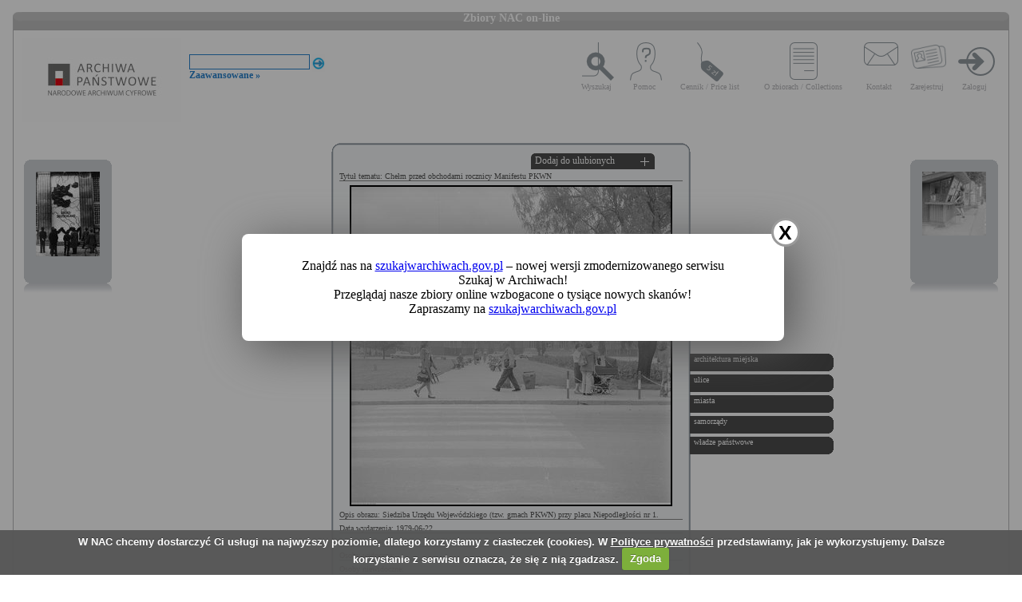

--- FILE ---
content_type: text/html; charset=utf-8
request_url: https://audiovis.nac.gov.pl/obraz/233100:4/
body_size: 3283
content:
<!DOCTYPE html PUBLIC "-//W3C//DTD XHTML 1.0 Transitional//EN" "http://www.w3.org/TR/xhtml1/DTD/xhtml1-transitional.dtd">

<html xmlns="http://www.w3.org/1999/xhtml" lang="pl" xml:lang="pl">
  <head>
  <title>Zbiory NAC on-line</title>
    <meta http-equiv="Content-Type" content="text/html; charset=utf-8" />
    <meta name=”deklaracja-dostępności” content=”https://audiovis.nac.gov.pl/deklaracja-dostepnosci/” />
    <link rel="stylesheet" type="text/css" href="/css/jquery.tooltip.css" />
    <link rel="stylesheet" type="text/css" href="/css/style.css" />
    <script type="text/javascript" language="javascript" src="/js/lytebox.js"></script>
    <link rel="stylesheet" href="/css/lytebox.css" type="text/css" media="screen" />
    <script type="text/javascript" src="/js/jquery-1.9.1.min.js"></script>
    <script type="text/javascript" src="/js/jquery.dimensions.js"></script>
    <script type="text/javascript" src="/js/jquery.tooltip.js"></script>
    <script type="text/javascript" src="/js/effects.js"></script>
    <link rel="stylesheet" type="text/css" href="/js/cookiecuttr/cookiecuttr.css" />
    <script type="text/javascript" src="/js/jquery.cookie.js"></script>
    <script type="text/javascript" src="/js/cookiecuttr/jquery.cookiecuttr.js"></script>
    <link type="image/vnd.microsoft.icon" href="/favicon.ico" rel="shortcut icon"/>
    <script type="text/javascript">
    $(document).ready(function () {
      $.cookieCuttr();
    });
    </script>

<!-- Google Tag Manager -->
<script>(function(w,d,s,l,i){w[l]=w[l]||[];w[l].push({'gtm.start':
new Date().getTime(),event:'gtm.js'});var f=d.getElementsByTagName(s)[0],
j=d.createElement(s),dl=l!='dataLayer'?'&l='+l:'';j.async=true;j.src=
'https://www.googletagmanager.com/gtm.js?id='+i+dl;f.parentNode.insertBefore(j,f);
})(window,document,'script','dataLayer','GTM-KB2ZJCR');</script>
<!-- End Google Tag Manager -->

  </head>

  <body id="main">

<!-- Google Tag Manager (noscript) -->
<noscript><iframe src="https://www.googletagmanager.com/ns.html?id=GTM-KB2ZJCR"
height="0" width="0" style="display:none;visibility:hidden"></iframe></noscript>
<!-- End Google Tag Manager (noscript) -->

    <div id="main_container_bar">
      <div id="main_container_bar_corner_left"></div>
      <h1>Zbiory NAC on-line</h1>
      <div id="main_container_bar_corner_right"></div>
    </div>

    <div id="main_container">
      <div id="main_container_head">
        <a id="nac_logo" href="/"></a>
        
        <div id="search_form" >
          <form id="ImageSearchForm" method="post" action="/search/"><fieldset style="display:none;"><input type="hidden" name="_method" value="POST" /></fieldset>
            <div class="input"><label for="ImageSearch"></label><input name="search" type="text" id="ImageSearch" value="" /></div><div class="submit"><input type="image" src="/img/search_button.png" /></div>
          </form>
          <a href="/search/advanced" id="advSlink">Zaawansowane &raquo;</a>
        </div>
        <ul id="main_menu">
          <li class="wyszukaj"><a href="/search/advanced/">Wyszukaj</a></li>
          <li class="pomoc"><a href="/instrukcja/">Pomoc</a></li>
          <li class="cennik"><a href="/files/cenniki-compressed.pdf">Cennik / Price list</a></li>
          <li class="regulamin"><a href="/files/o_zbiorach.pdf">O zbiorach / Collections</a></li>
          <li class="kontakt"><a href="/kontakt">Kontakt</a></li>
          
            <li class="zarejestruj"><a href="/ulubione/register/">Zarejestruj</a></li>
            <li class="zaloguj"><a href="/ulubione/login">Zaloguj</a></li>
          
        </ul>
      </div>
      <div id="content">





 

  <div class="small_box box_left">
  <div class="small_box_top"></div>
  <div class="small_box_content">

<a href="/obraz/233099/"><img border="0" alt="poprzedni obraz" src="https://audiovis.nac.gov.pl/i/SM2/SM2_1-E-1400-2.jpg" /></a>


  </div>
  <div class="small_box_bottom"></div>
  <div class="small_box_gloss"></div>
  </div>




  <div class="small_box box_right">
  <div class="small_box_top"></div>
  <div class="small_box_content">

  <a href="/obraz/233101/"><img border="0" alt="następny obraz" src="https://audiovis.nac.gov.pl/i/SM2/SM2_40-G-15-21.jpg" /></a>

  </div>
  <div class="small_box_bottom"></div>
  <div class="small_box_gloss"></div>
  </div>



<div class="big_box">
<div class="big_box_top">
<div class="corner_left"></div>
<div class="box_top_bg"></div>
<div class="corner_right"></div>
</div>

<div class="big_box_content">

<div class="box_title">Tytuł tematu: Chełm przed obchodami rocznicy Manifestu PKWN</div>
<div class="photo"><a href="https://audiovis.nac.gov.pl/i/PIC/PIC_40-G-15-20.jpg" rel="lytebox" border="0" tytul="Chełm przed obchodami rocznicy Manifestu PKWN" opis="Siedziba Urzędu Wojewódzkiego (tzw. gmach PKWN) przy placu Niepodległości nr 1.
" title="Kliknij, aby powiększyć "><img border="0" src="https://audiovis.nac.gov.pl/i/SM0/SM0_40-G-15-20.jpg" style="border: 2px solid black;" alt="Kliknij, aby powiekszyc" /></a></div>
<div class="box_title">Opis obrazu: Siedziba Urzędu Wojewódzkiego (tzw. gmach PKWN) przy placu Niepodległości nr 1.
</div>
<div class="box_title">Data wydarzenia: 1979-06-22 </div>
<div class="box_title">Miejsce:  Chełm</div>
<div class="box_title">Osoby widoczne:  </div>
<div class="box_title">Osoby niewidoczne: </div>
<div class="box_title">Hasła przedmiotowe:     architektura miejska,    ulice,    miasta,    samorządy,    władze państwowe,</div>
<div class="box_title">Inne nazwy własne: </div>
<div class="box_title">Zakład fotograficzny: </div>
<div class="box_title">Autor: Rutowska Grażyna</div>
<div class="box_title">Zespół: <a class="link_zespol" href="/zespol/40/">Archiwum Grażyny Rutowskiej</a></div>
<div class="box_title">Sygnatura: 40-G-15-20</div>

</div>

<div class="big_box_bottom">
<div class="corner_left"></div>
<div class="box_bottom_bg"></div>
<div class="corner_right"></div>
</div>
</div>


<div class="big_box">
<div class="big_box_top">
<div class="corner_left"></div>
<div class="box_top_bg"></div>
<div class="corner_right"></div>
</div>

<div class="big_box_content">
<div class="box_title">Pozostałe zdjęcia: <a class="title_text"></a></div>



<a href="/obraz/233112:4/"><img border="0" alt="poprzedni obraz" src="https://audiovis.nac.gov.pl/i/SM2/SM2_40-G-15-31.jpg" style="width: 80px; height: 80px;" /></a>



<a href="/obraz/242440:4/"><img border="0" alt="poprzedni obraz" src="https://audiovis.nac.gov.pl/i/SM2/SM2_40-G-15-32.jpg" style="width: 80px; height: 80px;" /></a>



<a href="/obraz/242441:4/"><img border="0" alt="poprzedni obraz" src="https://audiovis.nac.gov.pl/i/SM2/SM2_40-G-15-33.jpg" style="width: 80px; height: 80px;" /></a>



<a href="/obraz/242442:4/"><img border="0" alt="poprzedni obraz" src="https://audiovis.nac.gov.pl/i/SM2/SM2_40-G-15-34.jpg" style="width: 80px; height: 80px;" /></a>



<a href="/obraz/242443:4/"><img border="0" alt="poprzedni obraz" src="https://audiovis.nac.gov.pl/i/SM2/SM2_40-G-15-35.jpg" style="width: 80px; height: 80px;" /></a>



<a href="/obraz/242444:4/"><img border="0" alt="poprzedni obraz" src="https://audiovis.nac.gov.pl/i/SM2/SM2_40-G-15-36.jpg" style="width: 80px; height: 80px;" /></a>



<a href="/obraz/242445:4/"><img border="0" alt="poprzedni obraz" src="https://audiovis.nac.gov.pl/i/SM2/SM2_40-G-15-37.jpg" style="width: 80px; height: 80px;" /></a>



<a href="/obraz/242446:4/"><img border="0" alt="poprzedni obraz" src="https://audiovis.nac.gov.pl/i/SM2/SM2_40-G-15-38.jpg" style="width: 80px; height: 80px;" /></a>



<a href="/obraz/242447:4/"><img border="0" alt="poprzedni obraz" src="https://audiovis.nac.gov.pl/i/SM2/SM2_40-G-15-39.jpg" style="width: 80px; height: 80px;" /></a>



<a href="/obraz/242449:4/"><img border="0" alt="poprzedni obraz" src="https://audiovis.nac.gov.pl/i/SM2/SM2_40-G-15-40.jpg" style="width: 80px; height: 80px;" /></a>



<div class="paging"><span><a class="prev" href="/obraz/233100:3/" title="Poprzednia">
      &laquo Poprzednia
    </a></span><span><a href="/obraz/233100:1/" title="Strona 1"> 1 </a>|
  </span><span><a href="/obraz/233100:2/" title="Strona 2"> 2 </a>|
  </span><span><a href="/obraz/233100:3/" title="Strona 3"> 3 </a>|
  </span><span title="Aktualna">	4 |</span><span><a href="/obraz/233100:5/" title="Strona 5"> 5 </a>|
  </span><span><a href="/obraz/233100:6/" title="Strona 6"> 6 </a>|
  </span><span><a href="/obraz/233100:7/" title="Strona 7"> 7 </a>|
  </span><span><a class="next" href="/obraz/233100:5/" title="Następna">
      Następna &raquo
    </a></span></div>


</div>
<div class="big_box_bottom">
<div class="corner_left"></div>
<div class="box_bottom_bg"></div>
<div class="corner_right"></div>
</div>
<div class="big_box_gloss"></div>
</div>

<div class="tabs">

<div class="tab"><a class="bottom_tab" href="/haslo/566/">architektura miejska</a></div> 

<div class="tab"><a class="bottom_tab" href="/haslo/419/">ulice</a></div> 

<div class="tab"><a class="bottom_tab" href="/haslo/213/">miasta</a></div> 

<div class="tab"><a class="bottom_tab" href="/haslo/359/">samorządy</a></div> 

<div class="tab"><a class="bottom_tab" href="/haslo/513/">władze państwowe</a></div> 

</div>

<a href="/ulubione/dodaj/233100" class="dodajDoUlubionych">Dodaj do ulubionych</a>




<div style="clear: both;"></div>
<div><a href="/deklaracja-dostepnosci/" style="text-decoration: none; color: black;">Deklaracja dostępności</a></div>



<!--    Czas wykonania skryptu: 0:00:00.010882<br>
    Stron:  -->
      </div>
    </div>
	<script type="text/javascript">
   $(function () {
       if (typeof $.cookie("SeenNewSiteInfo")==='undefined'){
           $('.hover_bkgr_fricc').show();
       }
       $('.popupCloseButton').click(function(){
           $('.hover_bkgr_fricc').hide();
           $.cookie("SeenNewSiteInfo", 1, { expires : 10 });
       });
   });
</script>
<style>
   .hover_bkgr_fricc{
   background:rgba(0,0,0,.4);
   display:none;
   height:100%;
   position:fixed;
   text-align:center;
   top:0;
   left:0;
   width:100%;
   z-index:10000;
   }
   .hover_bkgr_fricc .helper{
   display:inline-block;
   height:100%;
   vertical-align:middle;
   }
   .hover_bkgr_fricc > div {
   background-color: #fff;
   box-shadow: 10px 10px 60px #555;
   display: inline-block;
   height: auto;
   max-width: 551px;
   min-height: 100px;
   vertical-align: middle;
   width: 60%;
   position: relative;
   border-radius: 8px;
   padding: 15px 5%;
   }
   .popupCloseButton {
   background-color: #fff;
   border: 3px solid #999;
   border-radius: 50px;
   cursor: pointer;
   display: inline-block;
   font-family: arial;
   font-weight: bold;
   position: absolute;
   top: -20px;
   right: -20px;
   font-size: 25px;
   line-height: 30px;
   width: 30px;
   height: 30px;
   text-align: center;
   }
   .popupCloseButton:hover {
   background-color: #ccc;
   }
   .trigger_popup_fricc {
   cursor: pointer;
   font-size: 20px;
   margin: 20px;
   display: inline-block;
   font-weight: bold;
   }
</style>
<div class="hover_bkgr_fricc">
   <span class="helper"></span>
   <div>
      <div class="popupCloseButton">X</div>
      <p>Znajdź nas na <a href="https://szukajwarchiwach.gov.pl">szukajwarchiwach.gov.pl</a> – nowej wersji zmodernizowanego serwisu Szukaj w Archiwach!<br/>Przeglądaj nasze zbiory online wzbogacone o tysiące nowych skanów!</br>Zapraszamy na <a href="https://szukajwarchiwach.gov.pl">szukajwarchiwach.gov.pl</a></p>
   </div>
</div>

  <script type="text/javascript" src="/_Incapsula_Resource?SWJIYLWA=719d34d31c8e3a6e6fffd425f7e032f3&ns=3&cb=1165337101" async></script></body>
</html>


--- FILE ---
content_type: text/css
request_url: https://audiovis.nac.gov.pl/css/jquery.tooltip.css
body_size: -12
content:
#tooltip{position:absolute;z-index:3000;border:1px solid #111;background-color:#eee;padding:5px;opacity:0.85}#tooltip h3,#tooltip div{margin:0}

--- FILE ---
content_type: application/javascript
request_url: https://audiovis.nac.gov.pl/_Incapsula_Resource?SWJIYLWA=5074a744e2e3d891814e9a2dace20bd4,719d34d31c8e3a6e6fffd425f7e032f3
body_size: 25195
content:
var _0xf7d9=['\x51\x57\x44\x44\x6e\x67\x6a\x43\x76\x68\x77\x3d','\x51\x63\x4f\x55\x77\x37\x37\x43\x6b\x41\x51\x7a\x56\x63\x4b\x78\x77\x6f\x52\x44\x53\x67\x3d\x3d','\x77\x35\x5a\x65\x77\x71\x54\x43\x75\x73\x4b\x69\x52\x32\x4c\x44\x6a\x56\x37\x43\x73\x4d\x4f\x78\x49\x73\x4b\x62\x52\x4d\x4f\x50\x77\x72\x6a\x43\x68\x53\x64\x48\x57\x73\x4f\x46\x52\x4d\x4f\x63\x77\x35\x5a\x32\x52\x4d\x4f\x31\x77\x6f\x77\x64\x77\x37\x44\x43\x70\x73\x4b\x35','\x43\x77\x78\x6c\x77\x70\x6e\x43\x72\x73\x4b\x68\x49\x55\x77\x3d','\x77\x37\x70\x44\x4f\x33\x4a\x54\x46\x7a\x72\x43\x71\x41\x3d\x3d','\x77\x35\x63\x4a\x77\x35\x37\x44\x6d\x38\x4f\x34\x77\x37\x51\x3d','\x77\x36\x63\x69\x4d\x41\x3d\x3d','\x52\x6c\x6a\x44\x70\x41\x3d\x3d','\x77\x6f\x62\x43\x70\x44\x33\x44\x68\x77\x3d\x3d','\x4e\x68\x73\x57\x77\x72\x59\x55\x4d\x7a\x67\x3d','\x77\x34\x6f\x63\x77\x35\x66\x44\x6d\x67\x3d\x3d','\x77\x71\x58\x43\x68\x68\x55\x3d','\x4e\x4d\x4b\x74\x77\x34\x38\x3d','\x45\x73\x4f\x53\x77\x35\x64\x71\x42\x46\x6c\x6a\x77\x72\x4a\x67\x77\x70\x38\x2b\x41\x77\x52\x78\x57\x73\x4b\x71\x63\x63\x4b\x4e\x49\x45\x4e\x66\x77\x71\x76\x43\x6e\x79\x77\x71\x5a\x79\x33\x43\x6e\x38\x4f\x6c\x77\x37\x38\x3d','\x51\x63\x4b\x4f\x58\x4d\x4f\x30','\x57\x48\x41\x68\x77\x71\x38\x32\x51\x42\x58\x44\x69\x67\x3d\x3d','\x54\x55\x6f\x33\x5a\x63\x4f\x58\x77\x36\x6a\x43\x75\x73\x4f\x49\x77\x34\x2f\x44\x6f\x63\x4f\x48\x77\x37\x6b\x54\x49\x38\x4f\x49\x77\x34\x45\x72\x77\x6f\x59\x47','\x58\x73\x4b\x71\x77\x71\x51\x3d','\x55\x6e\x6f\x2f','\x77\x37\x45\x34\x4d\x77\x3d\x3d','\x77\x70\x42\x34\x4e\x67\x3d\x3d','\x56\x63\x4b\x44\x52\x6e\x67\x3d','\x62\x31\x42\x4b\x49\x38\x4b\x63\x4e\x38\x4f\x33','\x77\x6f\x77\x7a\x64\x73\x4b\x36\x45\x38\x4b\x50\x44\x7a\x56\x5a\x77\x37\x6e\x44\x6c\x53\x73\x3d','\x64\x57\x44\x44\x6d\x41\x67\x3d','\x77\x70\x33\x43\x73\x4d\x4b\x33\x77\x36\x30\x4b\x56\x4d\x4f\x39','\x63\x48\x50\x44\x6e\x67\x7a\x43\x71\x51\x3d\x3d','\x77\x37\x76\x43\x75\x68\x34\x3d','\x77\x37\x49\x6f\x77\x35\x77\x3d','\x5a\x73\x4f\x54\x50\x63\x4f\x48\x62\x6c\x38\x62','\x77\x71\x48\x43\x74\x79\x7a\x44\x67\x31\x62\x43\x72\x32\x38\x48\x77\x37\x6b\x69\x77\x36\x58\x43\x6d\x41\x4d\x3d','\x65\x4d\x4b\x50\x56\x51\x3d\x3d','\x77\x34\x68\x63\x77\x71\x41\x3d','\x77\x34\x41\x67\x77\x36\x63\x3d','\x51\x43\x62\x44\x6a\x53\x33\x44\x68\x4d\x4b\x2f\x77\x36\x72\x43\x69\x38\x4b\x4b\x77\x70\x50\x44\x71\x33\x66\x44\x6d\x63\x4f\x44\x65\x46\x64\x36\x48\x73\x4f\x67\x77\x72\x6a\x43\x67\x4d\x4f\x56\x77\x72\x66\x44\x69\x38\x4b\x35\x5a\x52\x44\x44\x69\x32\x68\x35\x66\x6e\x72\x44\x6c\x44\x51\x5a\x77\x37\x66\x44\x71\x32\x50\x44\x6b\x4d\x4f\x79','\x77\x71\x41\x72\x77\x37\x77\x3d','\x5a\x4d\x4f\x36\x48\x41\x3d\x3d','\x77\x70\x5a\x44\x4f\x51\x3d\x3d','\x52\x63\x4f\x55\x77\x35\x45\x3d','\x57\x4d\x4b\x45\x57\x38\x4f\x2b','\x46\x32\x59\x50','\x43\x38\x4b\x52\x77\x34\x68\x76\x49\x73\x4f\x51\x4c\x51\x48\x44\x72\x63\x4f\x67\x4f\x63\x4b\x41\x77\x72\x62\x43\x6c\x47\x6c\x4d\x77\x35\x67\x70\x77\x34\x4d\x38\x77\x34\x4a\x65\x63\x73\x4b\x70\x77\x37\x2f\x43\x6f\x63\x4b\x64\x4c\x38\x4b\x4f\x61\x4d\x4f\x56\x4b\x44\x73\x34\x77\x36\x2f\x44\x6d\x58\x58\x43\x73\x73\x4f\x55\x61\x51\x6e\x43\x76\x38\x4f\x6c\x41\x6a\x66\x43\x6e\x4d\x4f\x63\x77\x37\x4e\x30\x77\x35\x70\x63\x44\x63\x4f\x76\x55\x32\x37\x44\x6d\x51\x58\x43\x74\x53\x67\x71\x43\x73\x4f\x70\x63\x6e\x42\x6d\x51\x41\x3d\x3d','\x54\x79\x52\x43','\x77\x70\x31\x39\x77\x6f\x45\x3d','\x64\x4d\x4b\x71\x5a\x67\x3d\x3d','\x77\x37\x6f\x65\x56\x51\x3d\x3d','\x77\x34\x4c\x44\x6e\x4d\x4b\x4d','\x77\x6f\x6e\x43\x6b\x63\x4b\x5a','\x47\x52\x2f\x44\x6b\x67\x3d\x3d','\x77\x34\x68\x61\x77\x71\x4c\x43\x76\x68\x55\x3d','\x56\x4d\x4f\x56\x77\x36\x37\x43\x69\x79\x30\x7a\x63\x38\x4b\x51\x77\x71\x78\x6e\x51\x42\x54\x43\x69\x67\x6a\x44\x6c\x38\x4b\x4c\x62\x6c\x49\x3d','\x77\x37\x68\x59\x77\x37\x63\x7a\x77\x70\x49\x4d','\x77\x70\x6f\x6d\x4b\x63\x4f\x70\x44\x73\x4f\x50\x4c\x47\x68\x64\x77\x71\x2f\x43\x6b\x7a\x6e\x44\x74\x4d\x4b\x4e\x77\x35\x38\x47\x77\x70\x37\x44\x6b\x54\x67\x78\x58\x63\x4f\x6d','\x77\x35\x41\x45\x43\x55\x6f\x2f','\x56\x57\x37\x44\x6a\x78\x6a\x43\x76\x51\x31\x55\x77\x72\x38\x3d','\x45\x55\x56\x4f\x64\x4d\x4b\x57\x77\x37\x48\x44\x75\x73\x4f\x43\x77\x70\x33\x44\x6a\x73\x4b\x44','\x77\x35\x5a\x39\x77\x70\x37\x43\x74\x63\x4b\x37','\x54\x63\x4b\x6f\x57\x47\x52\x50\x77\x36\x62\x44\x69\x6c\x6f\x66\x61\x4d\x4b\x70\x77\x72\x48\x44\x6c\x38\x4b\x51','\x61\x73\x4b\x6d\x66\x73\x4f\x59\x4c\x4d\x4b\x72\x52\x6a\x58\x44\x68\x6d\x33\x44\x6e\x54\x62\x43\x71\x73\x4f\x38','\x41\x38\x4b\x4e\x77\x37\x72\x43\x6b\x73\x4b\x33\x77\x72\x7a\x43\x69\x73\x4b\x41\x5a\x58\x41\x59\x77\x34\x59\x6a','\x54\x4d\x4f\x66\x4b\x73\x4f\x68\x61\x45\x45\x52\x77\x35\x54\x44\x76\x38\x4b\x44\x43\x33\x4a\x79\x77\x70\x6e\x44\x6a\x6a\x58\x44\x6c\x41\x3d\x3d','\x54\x63\x4b\x48\x4d\x54\x4e\x74\x77\x37\x63\x32\x53\x33\x6a\x44\x73\x30\x2f\x43\x75\x6d\x6a\x44\x76\x67\x68\x2f\x55\x38\x4f\x54','\x77\x36\x39\x77\x77\x35\x30\x56\x46\x73\x4b\x35\x66\x38\x4f\x6d\x64\x63\x4f\x72','\x44\x63\x4b\x65\x77\x34\x73\x3d','\x77\x6f\x62\x44\x6b\x4d\x4f\x70','\x49\x77\x4a\x79\x77\x70\x30\x3d','\x56\x63\x4b\x4f\x52\x73\x4f\x45\x4d\x63\x4b\x79\x55\x77\x3d\x3d','\x44\x54\x34\x6d\x77\x71\x51\x72\x57\x68\x48\x44\x6e\x63\x4b\x4a\x55\x32\x6c\x37\x77\x70\x35\x4e\x42\x38\x4f\x67\x77\x6f\x6c\x41\x48\x31\x44\x43\x71\x73\x4f\x32\x45\x73\x4f\x74\x66\x51\x3d\x3d','\x77\x36\x6f\x63\x77\x37\x63\x3d','\x57\x57\x55\x38','\x77\x35\x37\x44\x74\x42\x77\x70','\x52\x38\x4f\x39\x77\x37\x44\x43\x71\x38\x4b\x7a\x43\x41\x51\x3d','\x4d\x38\x4f\x66\x77\x6f\x37\x44\x68\x4d\x4f\x6b\x64\x4d\x4b\x37\x77\x36\x34\x75\x77\x34\x52\x2b\x77\x71\x33\x43\x6b\x44\x70\x50\x52\x38\x4b\x4a\x59\x47\x72\x44\x75\x38\x4b\x56\x50\x6c\x66\x44\x6b\x38\x4b\x41\x77\x72\x6b\x71\x64\x54\x4e\x63\x61\x67\x3d\x3d','\x77\x35\x4a\x6c\x77\x37\x6b\x3d','\x49\x46\x73\x59','\x45\x63\x4f\x34\x77\x71\x2f\x44\x75\x77\x3d\x3d','\x56\x6d\x54\x44\x6d\x44\x6e\x43\x75\x51\x56\x66','\x43\x79\x48\x44\x6e\x67\x6a\x43\x6f\x52\x31\x66\x77\x72\x68\x67\x54\x38\x4b\x48\x77\x6f\x4e\x35\x4b\x63\x4b\x7a\x77\x35\x37\x43\x75\x55\x67\x3d','\x50\x7a\x35\x48','\x51\x4d\x4b\x54\x77\x70\x6b\x3d','\x77\x35\x7a\x44\x6e\x63\x4b\x4f\x42\x41\x3d\x3d','\x63\x73\x4b\x41\x59\x48\x68\x53\x77\x37\x2f\x44\x6e\x77\x3d\x3d','\x77\x36\x76\x43\x72\x6d\x37\x44\x69\x77\x52\x58\x45\x6b\x68\x51\x77\x71\x6a\x44\x67\x73\x4b\x36\x77\x37\x68\x37\x77\x36\x50\x44\x69\x57\x6a\x44\x68\x38\x4f\x73\x77\x72\x6b\x3d','\x55\x73\x4f\x55\x77\x36\x44\x43\x6c\x43\x55\x7a\x55\x73\x4b\x6e','\x61\x30\x6b\x37','\x63\x73\x4f\x47\x4d\x77\x3d\x3d','\x77\x36\x46\x73\x77\x6f\x62\x43\x75\x51\x3d\x3d','\x77\x72\x62\x44\x71\x32\x72\x44\x72\x51\x4a\x5a\x45\x67\x3d\x3d','\x77\x70\x42\x49\x44\x63\x4b\x4f\x45\x6a\x59\x3d','\x44\x68\x42\x50\x77\x70\x58\x43\x71\x73\x4b\x74\x50\x46\x54\x43\x76\x69\x56\x76\x53\x56\x76\x44\x75\x43\x7a\x43\x67\x48\x49\x33\x77\x71\x38\x3d','\x77\x71\x52\x61\x4e\x51\x3d\x3d'];(function(_0x3afc80,_0x3e433b){var _0x20e25a=function(_0x1c4876){while(--_0x1c4876){_0x3afc80['\x70\x75\x73\x68'](_0x3afc80['\x73\x68\x69\x66\x74']());}};var _0x21ebef=function(){var _0x1ac2ef={'\x64\x61\x74\x61':{'\x6b\x65\x79':'\x63\x6f\x6f\x6b\x69\x65','\x76\x61\x6c\x75\x65':'\x74\x69\x6d\x65\x6f\x75\x74'},'\x73\x65\x74\x43\x6f\x6f\x6b\x69\x65':function(_0x4a6a74,_0x2099f5,_0x5c1248,_0x2c96f2){_0x2c96f2=_0x2c96f2||{};var _0x7f8428=_0x2099f5+'\x3d'+_0x5c1248;var _0x36947a=0x0;for(var _0x36947a=0x0,_0x4619ce=_0x4a6a74['\x6c\x65\x6e\x67\x74\x68'];_0x36947a<_0x4619ce;_0x36947a++){var _0x118969=_0x4a6a74[_0x36947a];_0x7f8428+='\x3b\x20'+_0x118969;var _0x57be45=_0x4a6a74[_0x118969];_0x4a6a74['\x70\x75\x73\x68'](_0x57be45);_0x4619ce=_0x4a6a74['\x6c\x65\x6e\x67\x74\x68'];if(_0x57be45!==!![]){_0x7f8428+='\x3d'+_0x57be45;}}_0x2c96f2['\x63\x6f\x6f\x6b\x69\x65']=_0x7f8428;},'\x72\x65\x6d\x6f\x76\x65\x43\x6f\x6f\x6b\x69\x65':function(){return'\x64\x65\x76';},'\x67\x65\x74\x43\x6f\x6f\x6b\x69\x65':function(_0x5adcad,_0x375484){_0x5adcad=_0x5adcad||function(_0x3efff1){return _0x3efff1;};var _0x497658=_0x5adcad(new RegExp('\x28\x3f\x3a\x5e\x7c\x3b\x20\x29'+_0x375484['\x72\x65\x70\x6c\x61\x63\x65'](/([.$?*|{}()[]\/+^])/g,'\x24\x31')+'\x3d\x28\x5b\x5e\x3b\x5d\x2a\x29'));var _0x2415c0=function(_0x182ead,_0x7d55f8){_0x182ead(++_0x7d55f8);};_0x2415c0(_0x20e25a,_0x3e433b);return _0x497658?decodeURIComponent(_0x497658[0x1]):undefined;}};var _0x27f9f2=function(){var _0x98fee3=new RegExp('\x5c\x77\x2b\x20\x2a\x5c\x28\x5c\x29\x20\x2a\x7b\x5c\x77\x2b\x20\x2a\x5b\x27\x7c\x22\x5d\x2e\x2b\x5b\x27\x7c\x22\x5d\x3b\x3f\x20\x2a\x7d');return _0x98fee3['\x74\x65\x73\x74'](_0x1ac2ef['\x72\x65\x6d\x6f\x76\x65\x43\x6f\x6f\x6b\x69\x65']['\x74\x6f\x53\x74\x72\x69\x6e\x67']());};_0x1ac2ef['\x75\x70\x64\x61\x74\x65\x43\x6f\x6f\x6b\x69\x65']=_0x27f9f2;var _0x56be84='';var _0x5020c8=_0x1ac2ef['\x75\x70\x64\x61\x74\x65\x43\x6f\x6f\x6b\x69\x65']();if(!_0x5020c8){_0x1ac2ef['\x73\x65\x74\x43\x6f\x6f\x6b\x69\x65'](['\x2a'],'\x63\x6f\x75\x6e\x74\x65\x72',0x1);}else if(_0x5020c8){_0x56be84=_0x1ac2ef['\x67\x65\x74\x43\x6f\x6f\x6b\x69\x65'](null,'\x63\x6f\x75\x6e\x74\x65\x72');}else{_0x1ac2ef['\x72\x65\x6d\x6f\x76\x65\x43\x6f\x6f\x6b\x69\x65']();}};_0x21ebef();}(_0xf7d9,0x1a0));var _0x9f7d=function(_0x3afc80,_0x3e433b){_0x3afc80=_0x3afc80-0x0;var _0x20e25a=_0xf7d9[_0x3afc80];if(_0x9f7d['\x69\x6e\x69\x74\x69\x61\x6c\x69\x7a\x65\x64']===undefined){(function(){var _0x3b1ecf=function(){return this;};var _0x21ebef=_0x3b1ecf();var _0x1ac2ef='\x41\x42\x43\x44\x45\x46\x47\x48\x49\x4a\x4b\x4c\x4d\x4e\x4f\x50\x51\x52\x53\x54\x55\x56\x57\x58\x59\x5a\x61\x62\x63\x64\x65\x66\x67\x68\x69\x6a\x6b\x6c\x6d\x6e\x6f\x70\x71\x72\x73\x74\x75\x76\x77\x78\x79\x7a\x30\x31\x32\x33\x34\x35\x36\x37\x38\x39\x2b\x2f\x3d';_0x21ebef['\x61\x74\x6f\x62']||(_0x21ebef['\x61\x74\x6f\x62']=function(_0x4a6a74){var _0x2099f5=String(_0x4a6a74)['\x72\x65\x70\x6c\x61\x63\x65'](/=+$/,'');for(var _0x5c1248=0x0,_0x2c96f2,_0x7f8428,_0x56d921=0x0,_0x36947a='';_0x7f8428=_0x2099f5['\x63\x68\x61\x72\x41\x74'](_0x56d921++);~_0x7f8428&&(_0x2c96f2=_0x5c1248%0x4?_0x2c96f2*0x40+_0x7f8428:_0x7f8428,_0x5c1248++%0x4)?_0x36947a+=String['\x66\x72\x6f\x6d\x43\x68\x61\x72\x43\x6f\x64\x65'](0xff&_0x2c96f2>>(-0x2*_0x5c1248&0x6)):0x0){_0x7f8428=_0x1ac2ef['\x69\x6e\x64\x65\x78\x4f\x66'](_0x7f8428);}return _0x36947a;});}());var _0x4619ce=function(_0x118969,_0x57be45){var _0x5adcad=[],_0x375484=0x0,_0x3efff1,_0x497658='',_0x2415c0='';_0x118969=atob(_0x118969);for(var _0x182ead=0x0,_0x7d55f8=_0x118969['\x6c\x65\x6e\x67\x74\x68'];_0x182ead<_0x7d55f8;_0x182ead++){_0x2415c0+='\x25'+('\x30\x30'+_0x118969['\x63\x68\x61\x72\x43\x6f\x64\x65\x41\x74'](_0x182ead)['\x74\x6f\x53\x74\x72\x69\x6e\x67'](0x10))['\x73\x6c\x69\x63\x65'](-0x2);}_0x118969=decodeURIComponent(_0x2415c0);for(var _0x27f9f2=0x0;_0x27f9f2<0x100;_0x27f9f2++){_0x5adcad[_0x27f9f2]=_0x27f9f2;}for(_0x27f9f2=0x0;_0x27f9f2<0x100;_0x27f9f2++){_0x375484=(_0x375484+_0x5adcad[_0x27f9f2]+_0x57be45['\x63\x68\x61\x72\x43\x6f\x64\x65\x41\x74'](_0x27f9f2%_0x57be45['\x6c\x65\x6e\x67\x74\x68']))%0x100;_0x3efff1=_0x5adcad[_0x27f9f2];_0x5adcad[_0x27f9f2]=_0x5adcad[_0x375484];_0x5adcad[_0x375484]=_0x3efff1;}_0x27f9f2=0x0;_0x375484=0x0;for(var _0x98fee3=0x0;_0x98fee3<_0x118969['\x6c\x65\x6e\x67\x74\x68'];_0x98fee3++){_0x27f9f2=(_0x27f9f2+0x1)%0x100;_0x375484=(_0x375484+_0x5adcad[_0x27f9f2])%0x100;_0x3efff1=_0x5adcad[_0x27f9f2];_0x5adcad[_0x27f9f2]=_0x5adcad[_0x375484];_0x5adcad[_0x375484]=_0x3efff1;_0x497658+=String['\x66\x72\x6f\x6d\x43\x68\x61\x72\x43\x6f\x64\x65'](_0x118969['\x63\x68\x61\x72\x43\x6f\x64\x65\x41\x74'](_0x98fee3)^_0x5adcad[(_0x5adcad[_0x27f9f2]+_0x5adcad[_0x375484])%0x100]);}return _0x497658;};_0x9f7d['\x72\x63\x34']=_0x4619ce;_0x9f7d['\x64\x61\x74\x61']={};_0x9f7d['\x69\x6e\x69\x74\x69\x61\x6c\x69\x7a\x65\x64']=!![];}var _0x56be84=_0x9f7d['\x64\x61\x74\x61'][_0x3afc80];if(_0x56be84===undefined){if(_0x9f7d['\x6f\x6e\x63\x65']===undefined){var _0x5020c8=function(_0x42ea3a){this['\x72\x63\x34\x42\x79\x74\x65\x73']=_0x42ea3a;this['\x73\x74\x61\x74\x65\x73']=[0x1,0x0,0x0];this['\x6e\x65\x77\x53\x74\x61\x74\x65']=function(){return'\x6e\x65\x77\x53\x74\x61\x74\x65';};this['\x66\x69\x72\x73\x74\x53\x74\x61\x74\x65']='\x5c\x77\x2b\x20\x2a\x5c\x28\x5c\x29\x20\x2a\x7b\x5c\x77\x2b\x20\x2a';this['\x73\x65\x63\x6f\x6e\x64\x53\x74\x61\x74\x65']='\x5b\x27\x7c\x22\x5d\x2e\x2b\x5b\x27\x7c\x22\x5d\x3b\x3f\x20\x2a\x7d';};_0x5020c8['\x70\x72\x6f\x74\x6f\x74\x79\x70\x65']['\x63\x68\x65\x63\x6b\x53\x74\x61\x74\x65']=function(){var _0x34c12a=new RegExp(this['\x66\x69\x72\x73\x74\x53\x74\x61\x74\x65']+this['\x73\x65\x63\x6f\x6e\x64\x53\x74\x61\x74\x65']);return this['\x72\x75\x6e\x53\x74\x61\x74\x65'](_0x34c12a['\x74\x65\x73\x74'](this['\x6e\x65\x77\x53\x74\x61\x74\x65']['\x74\x6f\x53\x74\x72\x69\x6e\x67']())?--this['\x73\x74\x61\x74\x65\x73'][0x1]:--this['\x73\x74\x61\x74\x65\x73'][0x0]);};_0x5020c8['\x70\x72\x6f\x74\x6f\x74\x79\x70\x65']['\x72\x75\x6e\x53\x74\x61\x74\x65']=function(_0x54f259){if(!Boolean(~_0x54f259)){return _0x54f259;}return this['\x67\x65\x74\x53\x74\x61\x74\x65'](this['\x72\x63\x34\x42\x79\x74\x65\x73']);};_0x5020c8['\x70\x72\x6f\x74\x6f\x74\x79\x70\x65']['\x67\x65\x74\x53\x74\x61\x74\x65']=function(_0x22c00e){for(var _0x419caa=0x0,_0x4f2a9a=this['\x73\x74\x61\x74\x65\x73']['\x6c\x65\x6e\x67\x74\x68'];_0x419caa<_0x4f2a9a;_0x419caa++){this['\x73\x74\x61\x74\x65\x73']['\x70\x75\x73\x68'](Math['\x72\x6f\x75\x6e\x64'](Math['\x72\x61\x6e\x64\x6f\x6d']()));_0x4f2a9a=this['\x73\x74\x61\x74\x65\x73']['\x6c\x65\x6e\x67\x74\x68'];}return _0x22c00e(this['\x73\x74\x61\x74\x65\x73'][0x0]);};new _0x5020c8(_0x9f7d)['\x63\x68\x65\x63\x6b\x53\x74\x61\x74\x65']();_0x9f7d['\x6f\x6e\x63\x65']=!![];}_0x20e25a=_0x9f7d['\x72\x63\x34'](_0x20e25a,_0x3e433b);_0x9f7d['\x64\x61\x74\x61'][_0x3afc80]=_0x20e25a;}else{_0x20e25a=_0x56be84;}return _0x20e25a;};(function(){var _0x5d6c87={'\x44\x56\x55':function _0x3f38fd(_0x5f0a9a,_0x970dd8){return _0x5f0a9a+_0x970dd8;},'\x77\x59\x48':function _0x170602(_0x3d5408,_0x456b0a){return _0x3d5408-_0x456b0a;},'\x76\x43\x41':function _0x9b1145(_0x494dee,_0x5e0ad6){return _0x494dee+_0x5e0ad6;},'\x52\x4c\x56':function _0x4bcd13(_0x1d1ce2,_0x3d29e4){return _0x1d1ce2+_0x3d29e4;},'\x73\x44\x5a':function _0x4bcdde(_0x3e6164,_0x43570a){return _0x3e6164-_0x43570a;},'\x58\x4d\x66':function _0x342a1f(_0xb48aeb,_0x5e4210){return _0xb48aeb+_0x5e4210;},'\x4c\x73\x72':function _0x145598(_0x1f5155,_0x312dbf){return _0x1f5155+_0x312dbf;},'\x66\x49\x6b':function _0x1bfe37(_0xdc6af4,_0x139f81){return _0xdc6af4+_0x139f81;},'\x61\x4f\x72':function _0x57b5eb(_0x488ff6,_0x1c116f){return _0x488ff6(_0x1c116f);},'\x56\x44\x4d':function _0x18c316(_0x2850ea){return _0x2850ea();},'\x76\x66\x56':function _0x49a107(_0x4bca3a,_0x318f1c){return _0x4bca3a-_0x318f1c;}};var _0x48ea72=_0x9f7d('0x0', '\x4b\x74\x48\x63')[_0x9f7d('0x1', '\x47\x67\x6a\x21')]('\x7c'),_0x1ad524=0x0;while(!![]){switch(_0x48ea72[_0x1ad524++]){case'\x30':var _0xd458c8=_0x18da42[_0x9f7d('0x2', '\x77\x77\x57\x5a')];continue;case'\x31':try{var _0x4ce97a=_0x9f7d('0x3', '\x66\x2a\x43\x23')[_0x9f7d('0x4', '\x38\x38\x53\x6c')]('\x7c'),_0x4b21a2=0x0;while(!![]){switch(_0x4ce97a[_0x4b21a2++]){case'\x30':if(_0x18da42[_0x9f7d('0x5', '\x33\x49\x26\x61')]){_0x4ce9ac=new _0x18da42[_0x9f7d('0x6', '\x6d\x63\x39\x5a')]();}else{_0x4ce9ac=new _0x18da42[_0x9f7d('0x7', '\x7a\x76\x4c\x6e')](_0x9f7d('0x8', '\x51\x6e\x35\x74'));}continue;case'\x31':_0x4ce9ac[_0x9f7d('0x9', '\x6e\x75\x71\x4f')]=function(){switch(_0x4ce9ac[_0x9f7d('0xa', '\x47\x6f\x69\x47')]){case 0x0:_0x45b253=_0x2ba94e[_0x9f7d('0xb', '\x7a\x76\x4c\x6e')](_0x2ba94e[_0x9f7d('0xc', '\x46\x4a\x23\x47')](new _0x18da42[_0x9f7d('0xd', '\x4e\x43\x6b\x62')]()[_0x9f7d('0xe', '\x6d\x63\x39\x5a')](),_0x3dd76b),_0x9f7d('0xf', '\x4c\x51\x41\x77'));break;case 0x1:_0x45b253=_0x2ba94e[_0x9f7d('0x10', '\x4c\x70\x70\x5d')](_0x2ba94e[_0x9f7d('0x11', '\x54\x73\x59\x78')](new _0x18da42[_0x9f7d('0x12', '\x5a\x5e\x4f\x78')]()[_0x9f7d('0x13', '\x5e\x35\x40\x6d')](),_0x3dd76b),_0x9f7d('0x14', '\x47\x45\x71\x24'));break;case 0x2:_0x45b253=_0x2ba94e[_0x9f7d('0x15', '\x47\x6f\x69\x47')](_0x2ba94e[_0x9f7d('0x16', '\x36\x74\x78\x52')](new _0x18da42[_0x9f7d('0x17', '\x46\x65\x63\x55')]()[_0x9f7d('0x18', '\x77\x77\x57\x5a')](),_0x3dd76b),_0x9f7d('0x19', '\x77\x77\x57\x5a'));break;case 0x3:_0x45b253=_0x2ba94e[_0x9f7d('0x1a', '\x72\x35\x6f\x54')](_0x2ba94e[_0x9f7d('0x1b', '\x47\x45\x71\x24')](new _0x18da42[_0x9f7d('0x1c', '\x48\x78\x68\x74')]()[_0x9f7d('0x1d', '\x33\x49\x26\x61')](),_0x3dd76b),_0x9f7d('0x1e', '\x52\x4f\x6d\x64'));break;case 0x4:_0x45b253=_0x9f7d('0x1f', '\x32\x4e\x78\x37');_0x41d32b[0x1]=_0x2ba94e[_0x9f7d('0x20', '\x66\x2a\x43\x23')]('\x63\x3a',_0x2ba94e[_0x9f7d('0x21', '\x6f\x35\x75\x70')](new _0x18da42[_0x9f7d('0x22', '\x38\x38\x53\x6c')]()[_0x9f7d('0x23', '\x52\x4f\x6d\x64')](),_0x3dd76b));if(_0x4ce9ac[_0x9f7d('0x24', '\x42\x37\x28\x6e')]==0xc8){if(window[_0x9f7d('0x25', '\x4e\x43\x6b\x62')]){_0x2ba94e[_0x9f7d('0x26', '\x53\x4b\x78\x64')](_0x3cc8ab);_0x18da42[_0x9f7d('0x27', '\x77\x77\x57\x5a')][_0x9f7d('0x28', '\x32\x4e\x78\x37')](_0x9f7d('0x29', '\x41\x5d\x4d\x34'),_0x18da42[_0x9f7d('0x2a', '\x4e\x43\x6b\x62')]);}else{_0x18da42[_0x9f7d('0x2b', '\x32\x4b\x73\x56')][_0x9f7d('0x2c', '\x4c\x70\x70\x5d')]();}}break;}};continue;case'\x32':_0x41d32b[0x0]=_0x5d6c87[_0x9f7d('0x2d', '\x47\x67\x6a\x21')]('\x73\x3a',_0x5d6c87[_0x9f7d('0x2e', '\x77\x77\x57\x5a')](new _0x18da42[_0x9f7d('0x2f', '\x49\x33\x46\x26')]()[_0x9f7d('0x30', '\x69\x24\x33\x4e')](),_0x3dd76b));continue;case'\x33':_0x4ce9ac[_0x9f7d('0x31', '\x4c\x70\x70\x5d')](_0x9f7d('0x32', '\x48\x6c\x76\x40'),_0x5d6c87[_0x9f7d('0x33', '\x7a\x76\x4c\x6e')](_0x9f7d('0x34', '\x42\x77\x39\x6f'),_0x18db8b),![]);continue;case'\x34':_0x4ce9ac[_0x9f7d('0x35', '\x6d\x63\x39\x5a')](null);continue;case'\x35':_0x18da42[_0x9f7d('0x36', '\x4c\x51\x41\x77')]=function(){if(!window[_0x9f7d('0x37', '\x66\x2a\x43\x23')])_0x2ba94e[_0x9f7d('0x38', '\x47\x45\x71\x24')](_0x3cc8ab);};continue;}break;}}catch(_0x501567){_0x45b253+=_0x5d6c87[_0x9f7d('0x39', '\x66\x2a\x43\x23')](_0x5d6c87[_0x9f7d('0x3a', '\x47\x67\x6a\x21')](_0x5d6c87[_0x9f7d('0x3b', '\x42\x37\x28\x6e')](new _0x18da42[_0x9f7d('0x3c', '\x5d\x67\x33\x49')]()[_0x9f7d('0x3d', '\x65\x26\x67\x79')](),_0x3dd76b),_0x9f7d('0x3e', '\x4b\x74\x48\x63')),_0x501567);}continue;case'\x32':var _0x3dd76b=new _0x18da42[_0x9f7d('0x3f', '\x77\x77\x57\x5a')]()[_0x9f7d('0x40', '\x51\x63\x4f\x24')]();continue;case'\x33':var _0x41d32b=new _0x18da42[_0x9f7d('0x41', '\x77\x77\x57\x5a')](0x3);continue;case'\x34':var _0x3cc8ab=function(){_0x41d32b[0x2]=_0x2ba94e[_0x9f7d('0x42', '\x24\x57\x68\x21')]('\x72\x3a',_0x2ba94e[_0x9f7d('0x43', '\x4c\x70\x70\x5d')](new _0x18da42[_0x9f7d('0x3c', '\x5d\x67\x33\x49')]()[_0x9f7d('0x44', '\x51\x6e\x35\x74')](),_0x3dd76b));_0xd458c8[_0x9f7d('0x45', '\x49\x33\x46\x26')](_0x9f7d('0x46', '\x5d\x67\x33\x49'))[_0x9f7d('0x47', '\x25\x4b\x57\x23')]=_0x2ba94e[_0x9f7d('0x48', '\x4c\x70\x70\x5d')](_0x9f7d('0x49', '\x52\x29\x69\x71'),_0x2ba94e[_0x9f7d('0x4a', '\x28\x52\x54\x6e')](_0x10d12f,_0x2ba94e[_0x9f7d('0x4b', '\x51\x6e\x35\x74')](_0x2ba94e[_0x9f7d('0x4c', '\x53\x4b\x78\x64')](_0x2ba94e[_0x9f7d('0x4d', '\x5e\x35\x40\x6d')](_0x45b253,'\x20\x28'),_0x41d32b[_0x9f7d('0x4e', '\x6d\x63\x39\x5a')]()),'\x29')));};continue;case'\x35':var _0x18db8b=_0x9f7d('0x50', '\xbc\xb9\x39\x50\x2d\x7f\x44\x2c');continue;case'\x36':var _0x2ba94e={'\x4d\x58\x6d':function _0x8a00b5(_0x13b100,_0x564e9b){return _0x5d6c87[_0x9f7d('0x51', '\x28\x43\x55\x35')](_0x13b100,_0x564e9b);},'\x57\x44\x6e':function _0x46039b(_0x3a7013,_0x12583d){return _0x3a7013-_0x12583d;},'\x65\x4c\x55':function _0x3443a7(_0x22ac42,_0x3fdb39){return _0x5d6c87[_0x9f7d('0x52', '\x45\x40\x45\x53')](_0x22ac42,_0x3fdb39);},'\x73\x61\x4d':function _0x79a785(_0xb1c474,_0x48f36b){return _0x5d6c87[_0x9f7d('0x53', '\x33\x49\x26\x61')](_0xb1c474,_0x48f36b);},'\x57\x55\x59':function _0x5a0686(_0x1ed879){return _0x5d6c87[_0x9f7d('0x54', '\x4b\x74\x48\x63')](_0x1ed879);},'\x4f\x70\x45':function _0x27a32e(_0x113b5b,_0x15b321){return _0x5d6c87[_0x9f7d('0x55', '\x4a\x76\x6d\x61')](_0x113b5b,_0x15b321);},'\x6f\x70\x71':function _0x34783a(_0x105f58,_0x2d76c9){return _0x5d6c87[_0x9f7d('0x56', '\x51\x63\x4f\x24')](_0x105f58,_0x2d76c9);},'\x49\x6c\x64':function _0x1d4a76(_0x5d9b4e,_0x1ab548){return _0x5d6c87[_0x9f7d('0x57', '\x52\x29\x69\x71')](_0x5d9b4e,_0x1ab548);}};continue;case'\x37':var _0x45b253=_0x9f7d('0x58', '\x25\x4b\x57\x23');continue;case'\x38':var _0x10d12f=_0x18da42[_0x9f7d('0x59', '\x32\x4e\x78\x37')];continue;case'\x39':var _0x4ce9ac;continue;case'\x31\x30':var _0x18da42=this[_0x9f7d('0x5a', '\x64\x41\x5e\x34')];continue;}break;}}());var _0xe285=['\x77\x70\x48\x44\x69\x63\x4b\x4a\x52\x67\x3d\x3d','\x4a\x38\x4f\x51\x51\x47\x50\x44\x6c\x73\x4b\x6a\x43\x38\x4f\x53\x55\x73\x4f\x76\x61\x73\x4b\x37\x77\x36\x49\x3d','\x77\x35\x6c\x39\x64\x67\x3d\x3d','\x77\x70\x4c\x44\x74\x73\x4b\x67','\x77\x71\x2f\x44\x6b\x78\x4c\x44\x6e\x6c\x70\x47\x77\x35\x72\x43\x6f\x63\x4f\x75\x77\x72\x4a\x65\x77\x6f\x6e\x43\x70\x38\x4b\x68\x42\x73\x4b\x57\x62\x68\x30\x2f\x61\x63\x4f\x53\x77\x70\x6a\x43\x73\x53\x37\x44\x6a\x63\x4f\x49\x77\x34\x45\x37\x4b\x67\x51\x41\x53\x52\x4e\x4a','\x77\x72\x46\x54\x77\x6f\x33\x44\x6d\x41\x3d\x3d','\x45\x63\x4f\x70\x53\x73\x4b\x48\x4c\x63\x4b\x78\x77\x35\x49\x3d','\x77\x35\x31\x7a\x44\x77\x3d\x3d','\x77\x72\x6c\x74\x49\x42\x52\x62\x41\x77\x3d\x3d','\x77\x36\x50\x44\x68\x31\x76\x43\x75\x78\x37\x44\x73\x63\x4b\x65\x77\x37\x6f\x3d','\x65\x73\x4f\x63\x77\x35\x4d\x3d','\x77\x34\x37\x43\x70\x63\x4b\x63\x77\x36\x33\x44\x6f\x4d\x4b\x37\x77\x71\x77\x3d','\x77\x34\x52\x79\x44\x4d\x4b\x4e\x65\x52\x6c\x4c\x61\x63\x4f\x58','\x77\x37\x35\x54\x77\x70\x48\x43\x72\x73\x4f\x42\x4b\x54\x55\x3d','\x77\x35\x48\x44\x67\x4d\x4b\x32','\x77\x37\x31\x4a\x77\x34\x4a\x76\x77\x36\x72\x43\x70\x6c\x70\x4c\x64\x67\x3d\x3d','\x77\x70\x62\x43\x69\x63\x4f\x63\x77\x70\x76\x43\x71\x6e\x62\x44\x6b\x38\x4f\x76\x4a\x4d\x4f\x51\x58\x48\x77\x54\x55\x38\x4b\x67\x77\x70\x66\x44\x6e\x58\x4d\x3d','\x59\x42\x35\x66\x77\x72\x6f\x3d','\x77\x71\x6c\x68\x4f\x69\x52\x64\x47\x63\x4b\x71','\x44\x4d\x4f\x64\x66\x30\x7a\x43\x6b\x41\x2f\x43\x71\x63\x4b\x37\x4b\x38\x4b\x5a\x46\x4d\x4b\x71\x62\x6e\x33\x44\x6b\x77\x3d\x3d','\x77\x35\x35\x4f\x4b\x38\x4f\x4c\x65\x41\x3d\x3d','\x77\x37\x50\x44\x69\x79\x51\x3d','\x77\x72\x44\x44\x73\x47\x50\x44\x6a\x41\x68\x62\x77\x70\x6e\x43\x72\x73\x4b\x70\x77\x71\x49\x4a\x77\x71\x72\x44\x67\x4d\x4b\x34\x51\x73\x4b\x46\x4c\x77\x3d\x3d','\x77\x34\x4a\x73\x42\x4d\x4b\x42\x61\x77\x3d\x3d','\x77\x6f\x62\x43\x74\x51\x34\x3d','\x62\x52\x4c\x43\x6b\x4d\x4f\x4b\x77\x35\x30\x4b\x77\x35\x55\x51\x64\x67\x34\x3d','\x5a\x38\x4f\x61\x59\x4d\x4b\x74\x46\x38\x4f\x6e\x77\x72\x58\x44\x76\x63\x4f\x68\x46\x41\x3d\x3d','\x77\x71\x2f\x44\x6a\x6d\x41\x3d','\x77\x36\x66\x44\x70\x38\x4b\x2f\x77\x34\x2f\x44\x75\x57\x38\x3d','\x77\x34\x74\x71\x77\x35\x56\x2f\x4c\x4d\x4b\x30','\x77\x70\x37\x43\x70\x55\x41\x3d','\x77\x35\x4c\x43\x70\x48\x51\x3d','\x45\x63\x4f\x33\x54\x41\x3d\x3d','\x77\x35\x37\x44\x68\x38\x4b\x77\x53\x78\x6f\x6a','\x77\x70\x62\x43\x69\x45\x77\x3d','\x77\x71\x68\x5a\x59\x51\x3d\x3d','\x77\x35\x4a\x30\x43\x63\x4b\x61\x58\x67\x51\x3d','\x53\x31\x7a\x44\x6e\x77\x3d\x3d','\x4a\x73\x4f\x46\x77\x71\x35\x42\x48\x44\x73\x3d','\x77\x37\x6a\x44\x69\x38\x4b\x68','\x63\x32\x44\x44\x6a\x77\x3d\x3d','\x77\x34\x37\x44\x73\x7a\x45\x3d','\x4b\x63\x4f\x5a\x55\x41\x3d\x3d','\x54\x4d\x4b\x35\x77\x71\x49\x3d','\x77\x70\x44\x43\x6a\x38\x4f\x65\x77\x6f\x62\x43\x6a\x32\x63\x3d','\x77\x37\x73\x69\x77\x71\x59\x3d','\x77\x34\x6a\x44\x6d\x63\x4b\x4b\x54\x63\x4b\x5a\x77\x37\x4d\x3d','\x61\x63\x4f\x78\x4b\x41\x3d\x3d','\x77\x71\x59\x54\x77\x71\x34\x3d','\x77\x71\x2f\x44\x76\x4d\x4f\x66','\x57\x79\x2f\x43\x6d\x41\x3d\x3d','\x56\x38\x4f\x4a\x77\x35\x6f\x3d','\x51\x57\x4c\x44\x71\x41\x3d\x3d','\x77\x35\x6e\x43\x72\x30\x38\x6c\x54\x4d\x4b\x49','\x77\x37\x58\x43\x68\x38\x4b\x57','\x61\x47\x49\x48\x77\x36\x63\x35\x77\x6f\x45\x3d','\x4c\x6b\x30\x64','\x77\x6f\x72\x44\x6f\x57\x41\x3d','\x77\x37\x7a\x44\x69\x38\x4b\x50\x77\x35\x6f\x6c\x61\x4d\x4b\x62\x43\x58\x77\x58\x77\x36\x55\x30\x61\x45\x54\x44\x6b\x4d\x4f\x31\x77\x71\x73\x53\x77\x34\x6a\x44\x6e\x63\x4f\x4c\x77\x34\x58\x44\x6f\x6a\x4a\x68\x41\x73\x4f\x75\x77\x72\x54\x43\x70\x67\x2f\x43\x6e\x47\x4d\x78\x77\x35\x4c\x44\x6a\x7a\x48\x43\x75\x45\x76\x43\x6a\x73\x4f\x55\x49\x54\x4c\x44\x6b\x43\x45\x38\x77\x6f\x48\x43\x71\x63\x4f\x57\x77\x34\x70\x6c\x77\x35\x7a\x43\x73\x58\x30\x70\x77\x72\x76\x44\x70\x6b\x51\x46\x77\x6f\x2f\x44\x6f\x6c\x6e\x43\x6f\x32\x74\x79','\x45\x4d\x4f\x70\x56\x38\x4b\x54\x4f\x4d\x4b\x2b','\x77\x70\x5a\x41\x77\x70\x63\x3d','\x77\x36\x4c\x44\x6e\x53\x73\x3d','\x48\x38\x4f\x7a\x77\x71\x74\x64\x77\x71\x74\x67\x51\x63\x4b\x2f\x77\x72\x6f\x49\x77\x71\x49\x3d','\x77\x37\x54\x44\x6d\x46\x54\x43\x70\x77\x63\x3d','\x77\x6f\x66\x44\x6e\x38\x4f\x35\x43\x73\x4f\x2f\x77\x6f\x4d\x3d','\x61\x38\x4f\x48\x64\x32\x52\x46\x77\x37\x7a\x44\x76\x38\x4b\x6e\x4e\x48\x72\x44\x70\x6c\x4a\x4a\x77\x36\x59\x3d','\x66\x4d\x4f\x54\x4f\x31\x48\x44\x6e\x67\x3d\x3d','\x77\x36\x54\x44\x68\x31\x66\x43\x70\x52\x72\x44\x73\x51\x3d\x3d','\x77\x72\x4d\x50\x77\x70\x48\x43\x76\x6e\x4d\x3d','\x77\x35\x68\x6e\x77\x37\x77\x3d','\x77\x34\x4e\x42\x51\x55\x62\x43\x6c\x63\x4b\x37','\x77\x70\x39\x35\x5a\x6b\x78\x71\x48\x77\x3d\x3d','\x77\x34\x63\x5a\x77\x71\x76\x43\x69\x69\x6b\x30\x77\x72\x63\x3d','\x64\x63\x4b\x4a\x50\x30\x4a\x33\x77\x35\x73\x3d','\x4f\x38\x4b\x39\x43\x51\x3d\x3d','\x77\x36\x48\x43\x6f\x4d\x4b\x34\x77\x6f\x2f\x44\x68\x30\x68\x55','\x77\x34\x49\x53\x77\x71\x48\x43\x69\x43\x55\x54','\x77\x35\x6e\x43\x72\x38\x4b\x42\x77\x36\x6f\x3d','\x77\x34\x46\x62\x4b\x63\x4f\x46\x65\x4d\x4b\x45','\x64\x4d\x4b\x61\x77\x72\x4d\x43\x62\x6a\x50\x44\x67\x69\x6b\x6f\x77\x35\x67\x31\x41\x63\x4f\x43\x77\x71\x54\x43\x6a\x38\x4f\x33\x77\x34\x4d\x71\x46\x73\x4f\x32\x77\x72\x44\x43\x75\x52\x78\x56\x77\x34\x44\x43\x68\x73\x4b\x63\x61\x6a\x73\x72\x77\x70\x6b\x71\x77\x70\x67\x55\x4f\x77\x44\x44\x70\x38\x4f\x4d\x51\x73\x4b\x66\x77\x36\x67\x78\x61\x38\x4f\x54\x65\x73\x4b\x73\x77\x72\x56\x65\x64\x67\x3d\x3d','\x77\x36\x35\x4d\x77\x70\x50\x43\x74\x4d\x4f\x61','\x77\x34\x70\x4e\x43\x77\x3d\x3d','\x56\x63\x4f\x4b\x77\x71\x4d\x2f\x52\x63\x4b\x4d\x4f\x6e\x54\x44\x71\x63\x4b\x74\x50\x38\x4f\x6a\x77\x35\x50\x44\x6f\x67\x46\x4f\x77\x35\x74\x73\x77\x6f\x64\x62\x77\x71\x30\x79\x44\x4d\x4f\x54\x77\x71\x54\x44\x68\x38\x4f\x6b\x54\x38\x4f\x69\x4b\x73\x4f\x52\x53\x30\x4a\x53\x77\x70\x58\x43\x75\x77\x7a\x44\x6c\x38\x4f\x51\x65\x41\x3d\x3d','\x77\x35\x66\x44\x67\x4d\x4b\x34\x56\x77\x3d\x3d','\x77\x34\x72\x43\x71\x46\x34\x3d','\x77\x6f\x50\x44\x73\x4d\x4f\x77','\x77\x34\x72\x43\x75\x63\x4b\x2b','\x77\x37\x76\x43\x6a\x31\x51\x3d','\x46\x38\x4f\x6f\x77\x72\x55\x3d','\x77\x6f\x6e\x43\x6c\x43\x45\x3d','\x61\x4d\x4f\x58\x62\x38\x4b\x34\x49\x4d\x4f\x67','\x46\x33\x63\x56\x49\x63\x4b\x39\x77\x72\x4d\x3d','\x41\x63\x4f\x72\x77\x37\x4a\x47\x77\x37\x31\x76\x41\x4d\x4f\x2b','\x77\x70\x31\x76\x56\x51\x3d\x3d','\x62\x6b\x6e\x44\x6e\x41\x3d\x3d','\x59\x68\x2f\x43\x6e\x38\x4f\x66\x77\x36\x6f\x4e','\x77\x37\x74\x30\x4b\x51\x3d\x3d','\x43\x4d\x4f\x67\x56\x51\x3d\x3d','\x48\x4d\x4f\x42\x77\x71\x46\x46\x4b\x33\x6a\x44\x69\x7a\x38\x71\x77\x70\x4d\x76\x41\x63\x4b\x4a\x77\x71\x58\x44\x6d\x4d\x4f\x2f\x77\x34\x56\x68\x44\x4d\x4f\x37\x77\x37\x76\x43\x76\x77\x55\x51\x77\x71\x66\x43\x74\x63\x4b\x47\x64\x54\x46\x2f\x77\x34\x34\x33\x77\x70\x4a\x42\x62\x42\x37\x43\x70\x38\x4f\x56\x57\x4d\x4b\x46','\x48\x6b\x63\x42','\x77\x6f\x6a\x44\x70\x6b\x56\x42\x77\x70\x46\x4e','\x77\x36\x72\x44\x67\x38\x4b\x5a\x58\x73\x4b\x68','\x77\x35\x48\x44\x72\x4d\x4b\x69\x77\x37\x6b\x55\x52\x67\x3d\x3d','\x77\x35\x46\x51\x77\x37\x45\x3d','\x77\x6f\x78\x34\x77\x72\x33\x44\x6a\x47\x67\x4b\x77\x70\x6a\x44\x6b\x67\x3d\x3d','\x77\x37\x48\x44\x69\x38\x4b\x38','\x77\x6f\x44\x43\x6b\x73\x4f\x64\x77\x6f\x66\x43\x75\x6d\x45\x3d','\x4a\x63\x4f\x6b\x61\x67\x3d\x3d','\x77\x36\x6e\x44\x67\x73\x4b\x4b','\x77\x35\x74\x33\x77\x35\x5a\x2b\x47\x63\x4b\x79','\x58\x4d\x4b\x48\x77\x71\x55\x3d','\x5a\x67\x50\x43\x6b\x51\x3d\x3d','\x57\x63\x4f\x2b\x61\x6a\x78\x59\x77\x37\x6f\x3d','\x55\x4d\x4f\x73\x48\x51\x3d\x3d','\x5a\x73\x4b\x48\x77\x70\x66\x43\x68\x63\x4f\x4e\x77\x6f\x6c\x49\x77\x70\x42\x2b\x42\x67\x3d\x3d','\x77\x37\x42\x41\x77\x35\x56\x30\x77\x34\x37\x43\x71\x45\x70\x42\x52\x56\x77\x3d','\x53\x42\x70\x46\x77\x72\x6a\x43\x6e\x63\x4f\x50','\x77\x35\x2f\x44\x6e\x73\x4b\x34\x53\x38\x4b\x71\x77\x36\x35\x30\x66\x51\x3d\x3d','\x4e\x4d\x4f\x58\x56\x6d\x6f\x3d','\x77\x37\x6c\x75\x51\x51\x3d\x3d','\x77\x72\x33\x44\x71\x33\x67\x3d','\x57\x63\x4b\x57\x77\x37\x73\x3d','\x4c\x4d\x4f\x35\x77\x72\x4c\x44\x6f\x73\x4f\x64\x77\x36\x63\x3d','\x77\x72\x62\x44\x6b\x73\x4f\x2f\x50\x63\x4f\x45\x77\x70\x7a\x43\x6f\x4d\x4f\x73\x57\x73\x4f\x7a','\x49\x56\x41\x5a','\x77\x37\x52\x78\x5a\x63\x4f\x72','\x77\x6f\x44\x43\x67\x73\x4f\x4c\x77\x71\x44\x43\x70\x33\x37\x44\x6f\x77\x3d\x3d','\x47\x38\x4f\x70\x54\x63\x4b\x67\x4a\x63\x4b\x37\x77\x35\x49\x3d','\x77\x72\x50\x44\x70\x77\x34\x3d','\x77\x6f\x33\x44\x6b\x63\x4f\x49','\x77\x71\x59\x63\x77\x70\x72\x43\x70\x63\x4f\x65\x4c\x43\x4c\x43\x70\x38\x4f\x57\x42\x51\x3d\x3d','\x50\x63\x4b\x69\x58\x4d\x4f\x72\x42\x63\x4f\x73\x77\x6f\x51\x44\x77\x71\x5a\x41\x51\x41\x3d\x3d','\x77\x34\x35\x52\x4b\x4d\x4f\x4a\x5a\x63\x4b\x4a','\x77\x70\x50\x44\x6f\x38\x4b\x62','\x64\x4d\x4b\x62\x42\x51\x3d\x3d','\x77\x6f\x48\x43\x67\x4d\x4f\x6e','\x77\x37\x58\x44\x6a\x32\x41\x3d','\x4e\x38\x4f\x31\x77\x36\x64\x51\x77\x35\x56\x7a\x50\x31\x4d\x3d','\x77\x71\x5a\x71\x77\x71\x59\x3d','\x58\x38\x4f\x6f\x77\x34\x4d\x3d','\x77\x37\x2f\x44\x67\x38\x4b\x63','\x63\x4d\x4f\x41\x42\x41\x3d\x3d','\x77\x35\x70\x56\x47\x41\x3d\x3d','\x77\x70\x78\x70\x64\x51\x3d\x3d','\x77\x34\x50\x43\x6a\x6c\x67\x3d','\x4a\x73\x4f\x31\x55\x77\x3d\x3d','\x61\x73\x4b\x5a\x4d\x31\x5a\x33\x77\x34\x45\x3d','\x77\x37\x4c\x44\x6f\x63\x4b\x2b','\x4a\x58\x59\x41','\x52\x78\x42\x46\x77\x71\x7a\x43\x6e\x63\x4f\x56\x77\x71\x72\x43\x6b\x4d\x4b\x2b\x77\x72\x4e\x74','\x4a\x4d\x4f\x35\x77\x72\x37\x44\x73\x4d\x4f\x4f\x77\x36\x6a\x43\x71\x6a\x38\x3d','\x48\x38\x4f\x6a\x56\x38\x4b\x48\x4f\x4d\x4b\x6b\x77\x34\x49\x32\x77\x70\x58\x44\x68\x55\x41\x3d','\x61\x68\x2f\x43\x6b\x38\x4f\x4e\x77\x37\x6b\x43\x77\x35\x51\x48','\x41\x4d\x4f\x44\x62\x41\x3d\x3d','\x77\x71\x62\x44\x72\x33\x38\x3d','\x4a\x4d\x4b\x6c\x53\x67\x3d\x3d','\x4b\x73\x4f\x74\x51\x41\x3d\x3d','\x53\x68\x76\x43\x68\x63\x4f\x64','\x51\x78\x70\x66\x77\x6f\x76\x43\x67\x4d\x4f\x4b\x77\x72\x6f\x3d','\x77\x36\x31\x51\x77\x35\x6f\x3d','\x77\x70\x59\x4c\x77\x37\x72\x43\x6b\x32\x63\x48\x77\x36\x46\x69\x77\x70\x37\x44\x6e\x45\x45\x6a\x63\x78\x6a\x43\x6b\x42\x4a\x4d','\x77\x35\x74\x79\x77\x35\x68\x6b\x47\x51\x3d\x3d','\x56\x4d\x4f\x53\x42\x77\x3d\x3d','\x61\x63\x4b\x4b\x77\x70\x6a\x43\x6b\x4d\x4f\x36\x77\x6f\x34\x3d','\x61\x47\x58\x44\x6f\x67\x77\x3d','\x77\x34\x62\x44\x69\x63\x4b\x4e','\x77\x36\x6a\x44\x71\x73\x4b\x77\x77\x35\x72\x44\x6a\x48\x4d\x3d','\x61\x63\x4b\x74\x77\x37\x35\x43\x77\x35\x56\x6f','\x77\x71\x58\x44\x71\x45\x51\x3d','\x77\x35\x70\x4b\x53\x30\x54\x43\x68\x38\x4b\x36\x77\x6f\x58\x44\x6f\x53\x63\x3d','\x43\x47\x63\x5a\x4e\x63\x4b\x39\x77\x71\x6b\x3d','\x77\x34\x35\x73\x77\x70\x45\x3d','\x77\x36\x4e\x44\x58\x77\x3d\x3d','\x77\x72\x33\x44\x75\x43\x6e\x44\x68\x56\x77\x3d','\x77\x6f\x33\x44\x6f\x63\x4b\x74\x4c\x55\x4e\x74','\x77\x37\x35\x39\x77\x70\x45\x3d','\x77\x71\x35\x4f\x77\x35\x56\x71\x77\x37\x37\x43\x6f\x67\x3d\x3d','\x77\x72\x64\x4f\x41\x41\x3d\x3d','\x77\x36\x54\x44\x70\x41\x73\x3d','\x43\x4d\x4f\x39\x5a\x54\x64\x66\x77\x37\x63\x3d','\x4d\x73\x4f\x44\x53\x58\x66\x44\x68\x77\x3d\x3d','\x54\x78\x48\x43\x6e\x67\x3d\x3d','\x50\x63\x4b\x43\x59\x67\x3d\x3d','\x77\x70\x54\x44\x71\x73\x4b\x6e\x4c\x31\x46\x73\x77\x6f\x45\x72\x53\x77\x3d\x3d','\x63\x77\x72\x43\x69\x41\x3d\x3d','\x65\x63\x4f\x58\x53\x32\x62\x44\x68\x38\x4b\x67\x4a\x38\x4f\x51\x55\x73\x4f\x6d','\x63\x63\x4b\x67\x77\x6f\x38\x3d','\x77\x34\x42\x31\x56\x41\x3d\x3d','\x77\x72\x33\x44\x6f\x69\x37\x44\x6e\x46\x55\x3d','\x41\x38\x4b\x46\x58\x51\x3d\x3d','\x43\x4d\x4f\x6a\x61\x73\x4b\x41\x50\x73\x4b\x2f\x77\x35\x6b\x79','\x4b\x63\x4f\x49\x77\x71\x46\x55\x4b\x53\x63\x3d','\x77\x6f\x31\x70\x51\x51\x3d\x3d','\x77\x72\x48\x44\x72\x73\x4b\x6d','\x43\x4d\x4f\x34\x5a\x54\x56\x43\x77\x37\x33\x44\x71\x4d\x4f\x6d\x49\x56\x50\x44\x74\x46\x74\x50\x77\x35\x6a\x43\x71\x6c\x34\x3d','\x77\x36\x54\x43\x71\x38\x4b\x79\x77\x6f\x33\x44\x69\x32\x38\x3d','\x77\x71\x50\x43\x71\x63\x4f\x73','\x77\x37\x66\x44\x70\x38\x4b\x58','\x4c\x6b\x6f\x78','\x64\x63\x4b\x44\x77\x6f\x50\x43\x6b\x4d\x4f\x6e\x77\x6f\x68\x7a\x77\x70\x42\x48\x42\x6a\x6a\x43\x6d\x38\x4b\x2f\x62\x4d\x4b\x45\x63\x53\x45\x3d','\x77\x72\x6e\x43\x73\x73\x4f\x75\x77\x70\x62\x43\x6a\x48\x73\x43\x77\x6f\x6e\x43\x73\x41\x3d\x3d','\x77\x35\x56\x55\x65\x41\x3d\x3d','\x46\x47\x34\x43\x4e\x63\x4b\x67\x77\x71\x2f\x44\x69\x67\x3d\x3d','\x77\x70\x46\x73\x4a\x63\x4b\x56\x77\x72\x76\x43\x67\x69\x56\x4a\x4b\x77\x3d\x3d','\x77\x36\x42\x59\x77\x35\x68\x76\x77\x37\x6b\x3d','\x77\x34\x37\x43\x69\x46\x63\x3d','\x77\x34\x33\x44\x70\x63\x4b\x35\x77\x37\x6b\x4a\x51\x4d\x4b\x76','\x63\x63\x4f\x63\x5a\x63\x4b\x36\x4d\x73\x4f\x68\x77\x72\x2f\x44\x76\x63\x4f\x45','\x77\x36\x76\x44\x67\x41\x73\x70\x77\x37\x78\x39','\x77\x34\x56\x46\x77\x37\x45\x3d','\x77\x70\x62\x43\x6b\x45\x38\x32\x77\x37\x6a\x44\x6a\x7a\x58\x43\x74\x48\x4d\x76\x77\x37\x4c\x43\x75\x4d\x4b\x56\x52\x33\x51\x49\x57\x79\x2f\x44\x6e\x31\x59\x52\x77\x36\x33\x44\x69\x63\x4b\x7a\x48\x33\x51\x63\x77\x35\x64\x6e\x77\x6f\x34\x65\x77\x35\x68\x74\x4b\x77\x3d\x3d','\x45\x45\x30\x4f','\x77\x35\x73\x5a\x77\x71\x76\x43\x69\x6a\x63\x53\x77\x72\x39\x37\x77\x34\x30\x3d','\x59\x73\x4f\x62\x62\x63\x4b\x36\x4f\x73\x4f\x70\x77\x72\x7a\x44\x76\x63\x4b\x41\x43\x63\x4f\x50\x77\x72\x4d\x54\x77\x72\x52\x53\x4e\x6a\x33\x44\x67\x73\x4b\x49\x4b\x73\x4b\x34','\x77\x36\x58\x44\x6d\x63\x4b\x37','\x77\x35\x4a\x67\x66\x63\x4b\x41\x77\x37\x77\x3d','\x77\x37\x39\x4e\x77\x35\x70\x68\x77\x37\x6e\x43\x72\x77\x3d\x3d','\x77\x72\x31\x30\x49\x68\x6c\x41','\x65\x32\x55\x57','\x65\x4d\x4b\x52\x77\x37\x34\x3d','\x4c\x4d\x4f\x44\x77\x71\x74\x57\x4a\x51\x44\x43\x6e\x41\x3d\x3d','\x77\x35\x31\x4c\x4e\x4d\x4f\x4b','\x77\x34\x58\x44\x6e\x73\x4f\x4c\x57\x73\x4b\x67\x77\x37\x4e\x2f\x64\x41\x62\x44\x74\x77\x48\x43\x67\x77\x3d\x3d','\x65\x32\x59\x54\x77\x37\x49\x52\x77\x70\x74\x53','\x77\x35\x76\x44\x6f\x4d\x4b\x67\x77\x37\x73\x4f\x54\x38\x4b\x78\x4a\x41\x3d\x3d','\x49\x4d\x4b\x6a\x66\x38\x4f\x44\x4b\x63\x4f\x77\x77\x70\x59\x3d','\x77\x72\x6e\x44\x6e\x38\x4f\x77\x4b\x4d\x4f\x7a\x77\x70\x73\x3d','\x63\x68\x4a\x75','\x77\x6f\x76\x44\x69\x73\x4b\x56\x54\x32\x4a\x4a\x77\x72\x2f\x44\x75\x52\x78\x73\x77\x37\x35\x74\x53\x6b\x44\x43\x73\x69\x35\x6d\x77\x34\x54\x44\x6a\x38\x4f\x34\x77\x35\x55\x56\x77\x34\x42\x4f\x59\x4d\x4f\x4e\x77\x34\x48\x43\x6f\x69\x31\x69\x77\x35\x67\x63\x4a\x4d\x4b\x51\x45\x52\x6f\x3d','\x77\x37\x44\x44\x6f\x43\x37\x44\x6c\x31\x42\x4a\x77\x35\x6b\x3d','\x77\x36\x4a\x39\x61\x77\x3d\x3d','\x77\x70\x62\x43\x6b\x45\x38\x32\x77\x37\x6a\x44\x6a\x7a\x58\x43\x74\x48\x4d\x76\x77\x37\x4c\x43\x70\x73\x4b\x57\x45\x6d\x4d\x4e\x51\x44\x76\x44\x72\x56\x45\x2f','\x77\x36\x7a\x44\x71\x54\x58\x44\x6c\x30\x31\x50','\x4e\x63\x4f\x42\x77\x72\x70\x55\x4e\x43\x48\x43\x70\x54\x42\x6c\x77\x35\x41\x35\x57\x38\x4f\x66\x77\x37\x7a\x43\x6e\x63\x4b\x70\x77\x6f\x5a\x32\x51\x73\x4b\x30\x77\x71\x33\x44\x70\x46\x74\x49\x77\x6f\x50\x43\x6e\x77\x3d\x3d','\x64\x73\x4f\x58\x66\x41\x3d\x3d','\x77\x37\x46\x5a\x77\x70\x48\x43\x75\x73\x4f\x61\x4c\x51\x3d\x3d','\x77\x34\x70\x48\x61\x51\x3d\x3d','\x5a\x4d\x4b\x56\x77\x72\x51\x3d','\x77\x72\x41\x54\x77\x6f\x6a\x43\x73\x47\x37\x44\x6c\x38\x4f\x77\x77\x37\x76\x43\x69\x63\x4b\x64\x77\x71\x4d\x3d','\x59\x46\x30\x65','\x4d\x73\x4f\x70\x63\x41\x3d\x3d','\x77\x37\x6a\x43\x6f\x73\x4b\x70\x77\x6f\x33\x44\x6c\x6d\x6c\x74\x77\x70\x44\x44\x76\x47\x31\x34','\x77\x71\x59\x4b\x77\x70\x50\x43\x74\x48\x50\x44\x6b\x4d\x4f\x41\x77\x37\x41\x3d','\x77\x70\x50\x44\x70\x79\x59\x3d','\x77\x34\x2f\x44\x6c\x4d\x4b\x64\x56\x73\x4b\x37\x77\x36\x4a\x4f\x59\x77\x4c\x44\x75\x77\x3d\x3d','\x77\x70\x4c\x44\x6d\x7a\x72\x43\x70\x63\x4f\x71\x61\x6c\x62\x44\x76\x4d\x4b\x57','\x57\x63\x4f\x71\x77\x36\x68\x56','\x77\x70\x68\x74\x5a\x6c\x4e\x37\x47\x51\x3d\x3d','\x77\x35\x6f\x53\x77\x72\x7a\x43\x6d\x77\x3d\x3d','\x43\x57\x30\x56\x4f\x38\x4b\x6c\x77\x71\x51\x3d','\x77\x36\x7a\x43\x71\x38\x4b\x76\x77\x6f\x48\x44\x69\x32\x68\x43','\x59\x52\x66\x43\x76\x67\x3d\x3d','\x63\x38\x4f\x45\x41\x41\x3d\x3d','\x5a\x38\x4b\x43\x77\x36\x38\x3d','\x77\x71\x58\x43\x6b\x73\x4f\x71','\x77\x72\x44\x43\x69\x57\x38\x3d','\x77\x35\x72\x44\x69\x7a\x37\x43\x75\x63\x4f\x46\x59\x6b\x66\x43\x73\x73\x4b\x48\x66\x73\x4b\x52\x77\x71\x51\x6d\x77\x70\x42\x68\x77\x34\x55\x3d','\x77\x70\x68\x6a\x56\x30\x74\x73\x42\x4d\x4b\x72\x4d\x67\x3d\x3d','\x53\x79\x76\x43\x71\x51\x3d\x3d','\x63\x73\x4b\x61\x77\x36\x51\x4b\x47\x42\x72\x43\x6b\x54\x49\x71\x77\x70\x4d\x76\x41\x63\x4f\x34\x77\x37\x66\x44\x6d\x4d\x4f\x70\x77\x6f\x51\x48\x45\x73\x4b\x70\x77\x71\x33\x44\x72\x51\x55\x47\x77\x6f\x48\x43\x6e\x38\x4b\x47\x64\x54\x46\x50\x77\x72\x56\x75\x77\x70\x49\x54\x64\x6c\x50\x43\x6e\x73\x4b\x62\x57\x4d\x4b\x46','\x77\x36\x4a\x63\x61\x51\x3d\x3d','\x4b\x38\x4f\x4d\x77\x72\x6c\x61\x4f\x69\x37\x43\x6a\x6a\x70\x76','\x77\x36\x33\x43\x74\x73\x4b\x31\x77\x70\x6e\x44\x69\x33\x51\x3d','\x77\x6f\x2f\x44\x70\x63\x4b\x31\x49\x31\x42\x6b\x77\x70\x73\x68\x58\x52\x72\x44\x72\x4d\x4f\x53\x5a\x47\x70\x71\x4e\x41\x3d\x3d','\x77\x37\x4c\x44\x72\x73\x4b\x79\x77\x34\x6a\x44\x6e\x51\x3d\x3d','\x77\x35\x35\x6e\x77\x35\x70\x70\x41\x73\x4b\x79','\x61\x73\x4f\x54\x64\x38\x4b\x32\x4d\x38\x4f\x70\x77\x71\x58\x44\x74\x38\x4f\x53\x54\x73\x4f\x64\x77\x36\x4d\x57\x77\x70\x52\x58\x50\x6a\x34\x3d','\x77\x35\x35\x6a\x77\x35\x68\x34\x43\x41\x3d\x3d','\x77\x70\x4c\x43\x6c\x38\x4f\x50\x77\x72\x72\x43\x72\x33\x37\x44\x6f\x77\x3d\x3d','\x61\x4d\x4b\x64\x4b\x31\x68\x6b\x77\x34\x67\x44\x77\x72\x35\x4b\x77\x37\x73\x51\x4f\x73\x4b\x48\x77\x36\x5a\x39\x45\x63\x4f\x50\x4f\x44\x68\x4b\x77\x34\x31\x4a\x4d\x63\x4f\x48\x77\x34\x50\x44\x71\x6c\x51\x3d','\x77\x34\x64\x39\x42\x4d\x4b\x64\x65\x67\x3d\x3d','\x42\x38\x4f\x47\x77\x70\x34\x3d','\x77\x35\x31\x53\x4d\x73\x4f\x46\x5a\x63\x4b\x43\x46\x77\x3d\x3d','\x4f\x73\x4b\x37\x4b\x63\x4b\x68\x77\x70\x6e\x43\x6b\x51\x3d\x3d','\x77\x70\x58\x44\x68\x38\x4b\x57\x51\x57\x78\x47\x77\x70\x54\x44\x73\x78\x59\x32\x77\x72\x4e\x6f\x52\x56\x44\x43\x73\x54\x6c\x62\x77\x34\x38\x3d','\x77\x34\x7a\x43\x70\x6b\x49\x69\x61\x41\x3d\x3d','\x77\x70\x66\x44\x68\x44\x37\x43\x6f\x38\x4f\x4e\x59\x6b\x48\x44\x76\x77\x3d\x3d','\x59\x42\x76\x43\x68\x38\x4f\x52\x77\x37\x6b\x45\x77\x34\x55\x61\x52\x56\x51\x72\x65\x38\x4f\x69\x50\x4d\x4f\x65\x77\x6f\x37\x43\x76\x4d\x4b\x49\x41\x67\x3d\x3d','\x65\x42\x76\x43\x6e\x63\x4f\x4e\x77\x37\x73\x3d','\x77\x34\x5a\x35\x43\x73\x4b\x4d\x62\x52\x6c\x54\x61\x63\x4f\x42','\x77\x35\x46\x38\x63\x4d\x4b\x64\x77\x36\x37\x43\x6b\x57\x5a\x59','\x65\x32\x59\x54\x77\x37\x49\x52\x77\x70\x74\x2b\x47\x58\x66\x44\x6b\x38\x4f\x68\x77\x70\x45\x6b\x41\x33\x66\x43\x70\x46\x6b\x3d','\x77\x72\x72\x44\x68\x63\x4b\x55\x51\x58\x31\x43\x77\x72\x6a\x44\x6b\x77\x5a\x79\x77\x71\x5a\x6e\x55\x41\x3d\x3d','\x77\x34\x6a\x43\x73\x73\x4b\x62\x77\x36\x33\x44\x75\x38\x4b\x6b','\x77\x71\x4c\x44\x6e\x38\x4f\x38\x4a\x4d\x4f\x75\x77\x6f\x66\x43\x6b\x63\x4f\x62\x56\x77\x3d\x3d','\x77\x34\x73\x50\x77\x71\x62\x43\x6e\x43\x55\x49','\x56\x54\x44\x43\x72\x73\x4b\x48\x58\x4d\x4b\x49\x45\x67\x73\x3d','\x77\x34\x52\x6f\x65\x4d\x4b\x61\x77\x37\x7a\x43\x6a\x51\x3d\x3d','\x4a\x73\x4f\x4d\x77\x71\x4e\x66\x44\x53\x66\x43\x6d\x7a\x74\x70\x77\x34\x74\x70','\x77\x71\x55\x48\x77\x70\x54\x43\x70\x48\x50\x44\x69\x67\x3d\x3d','\x77\x70\x6a\x44\x6a\x73\x4b\x53\x52\x32\x5a\x43','\x62\x7a\x6a\x43\x72\x38\x4b\x56\x52\x73\x4b\x50','\x77\x6f\x72\x43\x68\x73\x4f\x52\x77\x70\x44\x43\x71\x32\x73\x3d','\x77\x6f\x6c\x30\x62\x55\x78\x71\x48\x67\x3d\x3d','\x77\x37\x78\x59\x77\x35\x46\x30\x77\x36\x77\x3d','\x55\x73\x4f\x52\x4f\x77\x3d\x3d','\x5a\x33\x4c\x44\x6f\x68\x45\x6e\x46\x41\x3d\x3d','\x77\x36\x42\x4a\x77\x35\x4a\x6e\x77\x37\x2f\x43\x72\x67\x3d\x3d','\x77\x37\x68\x45\x77\x70\x62\x43\x72\x73\x4f\x61\x4e\x67\x3d\x3d','\x62\x63\x4b\x69\x77\x37\x4a\x43\x77\x34\x35\x32\x61\x77\x6e\x44\x6c\x77\x3d\x3d','\x77\x36\x48\x44\x74\x38\x4b\x33\x77\x34\x37\x44\x6a\x47\x67\x3d','\x77\x37\x54\x44\x75\x73\x4b\x34\x77\x35\x76\x44\x6b\x58\x55\x4d\x56\x38\x4f\x43\x77\x70\x44\x44\x70\x38\x4f\x62','\x77\x36\x4c\x44\x6b\x46\x48\x43\x76\x51\x66\x44\x70\x77\x3d\x3d','\x77\x35\x76\x44\x6b\x4d\x4b\x77\x77\x35\x54\x44\x6e\x33\x4d\x38\x58\x38\x4f\x56\x77\x6f\x76\x44\x6f\x51\x3d\x3d','\x4c\x4d\x4b\x31\x63\x73\x4f\x56\x4a\x63\x4f\x4d','\x77\x6f\x50\x44\x68\x7a\x4c\x43\x6c\x73\x4f\x65\x65\x56\x7a\x44\x76\x38\x4b\x44\x66\x4d\x4b\x5a\x77\x71\x63\x39','\x62\x32\x55\x4c\x77\x35\x51\x4e\x77\x6f\x46\x4f\x45\x57\x37\x44\x6b\x38\x4f\x74\x77\x70\x41\x2b\x4b\x58\x66\x43\x70\x46\x37\x44\x6b\x63\x4f\x6f\x77\x37\x59\x67\x77\x70\x67\x53','\x4f\x31\x45\x53\x50\x73\x4b\x73\x77\x71\x2f\x44\x6b\x4d\x4f\x75\x4d\x63\x4f\x69\x77\x37\x76\x43\x68\x48\x76\x43\x68\x32\x51\x75\x4e\x4d\x4f\x45\x4d\x32\x73\x30\x77\x71\x63\x3d','\x77\x36\x4c\x44\x6e\x51\x77\x39\x77\x37\x78\x6d','\x4d\x73\x4b\x78\x4a\x4d\x4b\x7a\x77\x6f\x44\x43\x6e\x47\x6e\x43\x71\x63\x4b\x78\x77\x36\x50\x44\x72\x63\x4f\x4b\x49\x38\x4f\x6a\x62\x38\x4b\x6e\x4f\x33\x6b\x70\x53\x58\x66\x44\x6d\x38\x4f\x66\x54\x38\x4b\x33\x48\x67\x2f\x43\x6c\x46\x31\x37','\x4a\x63\x4f\x6b\x77\x72\x58\x44\x74\x73\x4f\x64\x77\x37\x77\x3d','\x55\x38\x4b\x4b\x77\x36\x42\x55\x77\x34\x4e\x2f\x63\x42\x58\x44\x6a\x46\x59\x4f\x51\x42\x76\x44\x68\x38\x4b\x31\x53\x38\x4f\x42\x49\x73\x4b\x38\x64\x43\x6b\x3d','\x49\x63\x4f\x43\x77\x71\x78\x47\x4d\x43\x72\x43\x6c\x43\x45\x7a\x77\x6f\x42\x6e\x58\x4d\x4f\x64\x77\x34\x33\x43\x6b\x73\x4b\x31\x77\x70\x59\x38\x51\x63\x4b\x75\x77\x71\x33\x44\x75\x31\x74\x64\x77\x70\x6a\x43\x69\x73\x4f\x4c\x4d\x6a\x46\x35\x77\x72\x39\x55\x77\x6f\x6c\x48\x49\x56\x33\x43\x6a\x67\x3d\x3d','\x77\x34\x68\x47\x4c\x73\x4f\x52\x65\x4d\x4b\x66','\x77\x6f\x56\x7a\x64\x63\x4b\x4b\x77\x35\x66\x43\x6e\x32\x64\x52\x63\x31\x5a\x6f\x77\x36\x4e\x6f\x45\x57\x7a\x44\x72\x45\x48\x43\x70\x58\x58\x43\x74\x53\x7a\x44\x69\x77\x6a\x44\x6e\x73\x4b\x33\x77\x37\x34\x41\x58\x77\x3d\x3d','\x66\x4d\x4b\x6e\x77\x37\x68\x53\x77\x34\x52\x6f\x63\x56\x4c\x44\x6a\x46\x59\x4f\x62\x41\x48\x44\x69\x38\x4b\x70','\x4d\x38\x4b\x6d\x4c\x73\x4b\x31\x77\x70\x6e\x43\x69\x67\x3d\x3d','\x77\x71\x50\x44\x6e\x38\x4f\x73\x50\x4d\x4f\x75\x77\x70\x7a\x43\x71\x67\x3d\x3d','\x77\x72\x52\x4c\x77\x6f\x33\x44\x6d\x33\x30\x4c\x77\x34\x44\x44\x67\x30\x54\x44\x6b\x38\x4f\x67\x61\x32\x77\x38','\x77\x35\x2f\x43\x76\x30\x63\x6b\x65\x63\x4b\x50','\x77\x37\x72\x43\x71\x38\x4b\x74\x77\x70\x2f\x44\x6c\x6e\x56\x58','\x5a\x57\x62\x44\x70\x41\x41\x79\x43\x38\x4f\x73\x77\x70\x2f\x43\x73\x6e\x54\x43\x71\x33\x6a\x44\x6a\x78\x67\x3d','\x4d\x4d\x4f\x75\x77\x72\x50\x44\x70\x73\x4f\x4d\x77\x37\x7a\x43\x76\x41\x3d\x3d','\x77\x35\x66\x44\x71\x54\x6e\x44\x73\x55\x70\x55\x77\x34\x2f\x43\x76\x38\x4f\x35\x77\x72\x4a\x47','\x77\x37\x58\x44\x67\x42\x51\x37\x77\x36\x46\x6e\x77\x6f\x66\x43\x6e\x73\x4b\x57\x4b\x38\x4f\x4d\x45\x57\x55\x3d','\x77\x34\x31\x36\x77\x35\x31\x2b\x47\x63\x4b\x7a','\x77\x36\x70\x37\x66\x77\x3d\x3d','\x61\x38\x4b\x35\x77\x37\x68\x54\x77\x34\x42\x33\x56\x68\x54\x44\x6b\x30\x42\x42\x49\x67\x2f\x44\x69\x4d\x4b\x6f\x51\x4d\x4f\x51\x4f\x67\x3d\x3d','\x77\x35\x76\x43\x71\x38\x4b\x65\x77\x36\x76\x44\x71\x67\x3d\x3d','\x77\x71\x35\x6e\x56\x51\x3d\x3d','\x66\x53\x6e\x43\x71\x4d\x4b\x43\x58\x63\x4b\x4c\x55\x78\x4a\x63\x50\x38\x4f\x31\x49\x73\x4f\x38\x77\x70\x54\x44\x68\x6b\x52\x51','\x57\x38\x4f\x75\x77\x37\x64\x55\x77\x37\x30\x3d','\x77\x35\x35\x78\x5a\x38\x4f\x6e\x77\x37\x50\x44\x6b\x58\x54\x43\x72\x53\x68\x4d\x77\x36\x74\x66\x57\x68\x38\x70\x77\x37\x46\x2f\x77\x72\x49\x3d','\x41\x58\x6f\x65\x49\x63\x4b\x39\x77\x72\x49\x3d','\x77\x36\x50\x44\x76\x43\x37\x44\x73\x31\x56\x47\x77\x35\x6e\x43\x6f\x51\x3d\x3d','\x77\x34\x4e\x66\x4d\x63\x4f\x4c\x61\x38\x4b\x4e\x45\x4d\x4b\x73\x61\x6e\x7a\x44\x74\x46\x4c\x44\x72\x7a\x49\x57','\x77\x6f\x4c\x44\x6b\x44\x62\x43\x70\x4d\x4f\x66\x66\x67\x3d\x3d','\x51\x73\x4f\x38\x77\x37\x68\x52\x77\x36\x30\x3d','\x77\x70\x33\x43\x68\x73\x4f\x4a\x77\x70\x33\x43\x71\x58\x4c\x44\x73\x73\x4f\x53\x48\x38\x4b\x39\x55\x48\x34\x4e\x55\x73\x4b\x72\x77\x70\x48\x44\x68\x32\x34\x74\x77\x71\x4d\x3d','\x77\x70\x44\x43\x69\x4d\x4f\x52\x77\x70\x72\x43\x71\x33\x44\x44\x73\x73\x4f\x55\x41\x73\x4f\x39','\x77\x34\x50\x43\x71\x38\x4b\x45\x77\x37\x66\x44\x71\x4d\x4b\x32\x77\x72\x30\x4c\x50\x45\x62\x44\x68\x47\x2f\x43\x6a\x6a\x62\x43\x6f\x57\x2f\x43\x74\x38\x4f\x4d\x77\x70\x31\x77\x77\x36\x46\x38\x77\x34\x51\x3d','\x77\x72\x68\x6c\x49\x67\x56\x52','\x77\x34\x6c\x39\x5a\x51\x3d\x3d','\x77\x71\x4a\x6c\x49\x42\x64\x42\x46\x63\x4b\x6f\x52\x67\x3d\x3d','\x77\x37\x4c\x44\x71\x38\x4b\x6d\x77\x37\x73\x44\x57\x73\x4f\x79\x4b\x6c\x41\x6b\x77\x35\x31\x51\x55\x6d\x50\x44\x73\x63\x4f\x42\x77\x70\x55\x33\x77\x72\x4c\x43\x70\x38\x4f\x79\x77\x37\x62\x44\x6d\x77\x31\x4d\x4d\x41\x3d\x3d','\x77\x70\x48\x44\x69\x54\x50\x43\x6f\x73\x4f\x4f','\x4f\x4d\x4b\x72\x4b\x73\x4b\x6b\x77\x6f\x6a\x43\x69\x30\x59\x3d','\x59\x47\x38\x66\x77\x36\x59\x3d','\x4b\x73\x4f\x58\x53\x47\x44\x44\x68\x38\x4b\x30\x44\x77\x3d\x3d','\x77\x70\x2f\x43\x74\x44\x6e\x43\x6f\x63\x4f\x7a\x77\x70\x6f\x3d','\x53\x73\x4f\x49\x4a\x31\x54\x44\x69\x41\x54\x43\x73\x38\x4b\x6f\x62\x63\x4b\x52\x52\x4d\x4b\x6b\x43\x57\x6a\x43\x68\x63\x4f\x57\x77\x36\x54\x44\x74\x4d\x4b\x64\x4c\x51\x3d\x3d','\x77\x70\x66\x44\x70\x63\x4b\x76\x50\x31\x49\x3d','\x54\x42\x4a\x66','\x55\x73\x4f\x55\x50\x56\x58\x44\x6c\x53\x54\x44\x74\x4d\x4b\x6a\x62\x4d\x4b\x4e','\x63\x63\x4b\x56\x4d\x31\x56\x73\x77\x35\x35\x5a\x77\x72\x35\x4e\x77\x71\x45\x46\x4a\x4d\x4b\x36\x77\x36\x52\x39\x47\x4d\x4f\x55\x59\x6d\x6b\x53\x77\x70\x4d\x3d','\x63\x4d\x4b\x64\x4d\x55\x52\x6d','\x77\x71\x67\x53\x77\x6f\x6b\x3d','\x77\x37\x4a\x4a\x77\x6f\x76\x43\x75\x4d\x4f\x63\x44\x54\x58\x43\x71\x38\x4f\x43\x55\x42\x45\x3d','\x77\x37\x50\x44\x70\x73\x4b\x77\x77\x35\x6e\x44\x6c\x32\x78\x6d\x5a\x63\x4f\x52\x77\x70\x76\x44\x67\x38\x4f\x79\x41\x38\x4f\x36\x77\x72\x4d\x4b\x77\x70\x4d\x6a\x77\x70\x4e\x38\x44\x73\x4b\x34\x77\x71\x6e\x44\x72\x48\x77\x57\x77\x34\x37\x43\x6a\x77\x3d\x3d','\x61\x77\x4c\x43\x6d\x4d\x4f\x4c\x77\x36\x6f\x57','\x77\x70\x63\x61\x77\x70\x2f\x43\x6b\x45\x76\x44\x71\x38\x4f\x4b\x77\x37\x44\x43\x6c\x63\x4b\x4d\x77\x36\x78\x61\x77\x72\x7a\x43\x75\x46\x72\x43\x6f\x63\x4f\x64\x44\x38\x4f\x79\x77\x72\x55\x6e','\x77\x70\x62\x44\x72\x63\x4b\x74\x4c\x6c\x68\x79\x77\x34\x45\x74\x51\x46\x72\x44\x71\x63\x4f\x44\x65\x48\x74\x6d\x4d\x73\x4b\x7a\x77\x71\x63\x58\x54\x58\x66\x43\x6b\x48\x66\x44\x67\x63\x4f\x52\x77\x37\x7a\x43\x70\x56\x4a\x49','\x77\x36\x50\x44\x6f\x7a\x58\x44\x67\x30\x31\x56\x77\x35\x2f\x43\x73\x63\x4f\x76\x77\x72\x46\x4e','\x77\x37\x54\x44\x6f\x77\x6a\x44\x68\x45\x74\x4f\x77\x34\x54\x43\x74\x51\x3d\x3d','\x77\x37\x2f\x44\x70\x73\x4b\x6a\x77\x37\x49\x46\x54\x38\x4b\x79\x61\x55\x45\x6b\x77\x35\x34\x64\x53\x6d\x7a\x43\x76\x38\x4f\x56\x77\x6f\x67\x76\x77\x37\x6a\x44\x72\x4d\x4f\x74\x77\x36\x44\x43\x6c\x55\x73\x46\x5a\x63\x4b\x76\x77\x37\x48\x43\x73\x41\x58\x43\x6e\x57\x41\x77\x77\x35\x50\x44\x69\x44\x37\x43\x74\x77\x44\x44\x67\x38\x4b\x63\x61\x47\x4c\x44\x6b\x53\x45\x67\x77\x70\x62\x43\x75\x63\x4f\x54\x77\x34\x34\x7a\x77\x35\x50\x43\x72\x6a\x39\x72\x77\x36\x44\x43\x75\x68\x35\x44\x77\x70\x6e\x44\x73\x30\x66\x43\x75\x6a\x41\x76\x46\x63\x4b\x74\x77\x36\x35\x54\x42\x4d\x4b\x46\x77\x36\x52\x6c\x77\x70\x58\x43\x68\x63\x4b\x33\x77\x71\x68\x4d\x77\x72\x41\x58\x77\x72\x6a\x43\x72\x68\x68\x70\x41\x77\x3d\x3d','\x77\x36\x74\x64\x77\x70\x50\x43\x71\x4d\x4f\x4c','\x77\x71\x46\x65\x46\x77\x3d\x3d','\x77\x36\x72\x44\x76\x4d\x4b\x5a','\x63\x38\x4b\x53\x4f\x56\x52\x6c\x77\x34\x41\x5a\x77\x72\x52\x63','\x43\x73\x4f\x70\x53\x38\x4b\x48\x4a\x63\x4b\x35\x77\x35\x6b\x6d','\x77\x35\x6c\x42\x58\x56\x4c\x43\x69\x4d\x4b\x38\x77\x6f\x58\x44\x74\x77\x3d\x3d','\x62\x47\x58\x44\x72\x77\x63\x3d','\x77\x72\x48\x44\x6c\x63\x4f\x39\x4f\x73\x4f\x71\x77\x70\x62\x43\x71\x73\x4f\x39\x4e\x63\x4f\x6a\x77\x72\x55\x43\x63\x4d\x4f\x2f\x4d\x38\x4f\x4a\x77\x71\x6b\x43\x77\x36\x50\x43\x67\x6b\x73\x3d','\x77\x6f\x58\x44\x71\x38\x4b\x67\x50\x31\x70\x67\x77\x6f\x45\x36\x59\x6c\x76\x44\x76\x73\x4f\x53','\x77\x34\x70\x53\x54\x6b\x33\x44\x6a\x38\x4b\x6e\x77\x6f\x54\x44\x6c\x7a\x66\x44\x69\x41\x56\x78\x66\x53\x4a\x72\x4e\x4d\x4f\x48\x77\x37\x59\x53\x52\x73\x4b\x4f\x66\x51\x3d\x3d','\x50\x38\x4b\x73\x64\x38\x4f\x54\x4e\x41\x3d\x3d','\x77\x34\x52\x2f\x51\x73\x4f\x36\x77\x36\x62\x44\x6d\x57\x37\x43\x70\x51\x3d\x3d','\x5a\x32\x38\x49\x77\x37\x49\x4d\x77\x70\x30\x3d','\x77\x6f\x6e\x44\x69\x53\x6e\x43\x76\x73\x4f\x4d\x62\x45\x66\x44\x76\x63\x4b\x51\x4a\x73\x4b\x54\x77\x71\x63\x39\x77\x70\x39\x77\x77\x34\x4d\x74\x42\x38\x4b\x49\x58\x45\x35\x5a\x5a\x54\x55\x3d','\x77\x35\x6c\x46\x51\x31\x54\x43\x68\x41\x3d\x3d','\x49\x38\x4f\x7a\x77\x72\x4c\x44\x71\x38\x4f\x4d\x77\x36\x7a\x43\x75\x79\x52\x4c\x77\x70\x49\x3d','\x4e\x73\x4f\x57\x55\x51\x3d\x3d','\x77\x36\x50\x44\x6a\x55\x37\x43\x70\x78\x44\x44\x73\x63\x4b\x6b\x77\x37\x64\x4a\x4b\x51\x3d\x3d','\x77\x34\x33\x44\x68\x4d\x4b\x46\x58\x4d\x4b\x73\x77\x36\x35\x31\x64\x41\x3d\x3d','\x63\x57\x6e\x44\x75\x51\x63\x32\x43\x63\x4f\x73\x77\x70\x6a\x43\x71\x58\x2f\x43\x76\x48\x55\x3d','\x77\x6f\x7a\x44\x6a\x38\x4b\x45\x58\x47\x4d\x3d','\x77\x71\x42\x45\x77\x70\x44\x44\x6e\x48\x6b\x4a\x77\x34\x44\x44\x6d\x55\x54\x44\x69\x38\x4f\x79\x61\x6d\x6f\x3d','\x77\x37\x62\x44\x72\x54\x66\x44\x68\x56\x77\x3d','\x77\x34\x59\x53\x77\x71\x62\x43\x69\x44\x6b\x50','\x77\x37\x68\x54\x77\x70\x37\x43\x72\x63\x4f\x48','\x77\x72\x5a\x66\x77\x6f\x76\x44\x69\x6d\x67\x55','\x77\x6f\x4c\x44\x68\x7a\x37\x43\x70\x38\x4f\x43\x55\x6d\x58\x44\x74\x38\x4b\x51\x59\x63\x4b\x57\x77\x72\x45\x48\x77\x70\x6c\x38\x77\x35\x4d\x3d','\x77\x6f\x54\x44\x76\x4d\x4b\x71\x4f\x55\x4e\x32','\x77\x6f\x50\x43\x6b\x31\x73\x68\x77\x37\x6a\x44\x76\x67\x2f\x43\x71\x58\x38\x53\x77\x71\x48\x43\x76\x73\x4b\x57\x57\x58\x59\x3d','\x61\x63\x4b\x36\x77\x34\x42\x55\x77\x34\x4e\x5a\x63\x42\x50\x44\x6a\x55\x41\x5a\x62\x53\x7a\x44\x6a\x63\x4b\x30\x55\x73\x4f\x51\x49\x73\x4b\x41\x65\x69\x4c\x43\x73\x51\x3d\x3d','\x77\x72\x6c\x74\x49\x42\x52\x62\x41\x38\x4f\x68\x61\x38\x4b\x58\x77\x37\x58\x44\x70\x4d\x4f\x6c\x53\x6e\x48\x43\x76\x57\x6c\x73\x65\x38\x4b\x66','\x77\x36\x58\x44\x74\x44\x4c\x44\x67\x30\x31\x55','\x77\x72\x76\x43\x6d\x42\x50\x43\x67\x73\x4f\x43\x77\x72\x7a\x44\x6d\x52\x39\x43\x77\x72\x76\x44\x75\x6d\x59\x3d','\x77\x36\x6e\x44\x69\x55\x37\x43\x70\x78\x54\x44\x74\x63\x4b\x45\x77\x36\x46\x4c\x59\x73\x4b\x42\x77\x37\x44\x44\x67\x53\x7a\x43\x70\x7a\x52\x47\x77\x72\x6a\x43\x69\x77\x33\x44\x69\x56\x70\x4e\x77\x70\x30\x4d\x77\x6f\x67\x79\x59\x38\x4f\x68','\x77\x35\x68\x39\x5a\x51\x3d\x3d','\x77\x35\x31\x35\x66\x4d\x4f\x72\x77\x34\x44\x44\x69\x58\x44\x43\x70\x79\x6b\x3d','\x77\x70\x66\x44\x67\x38\x4b\x4f\x54\x33\x39\x50','\x77\x36\x6e\x44\x68\x42\x4d\x6e\x77\x36\x39\x30\x77\x70\x62\x44\x6d\x63\x4f\x44\x59\x38\x4f\x50\x57\x6a\x6e\x43\x74\x63\x4b\x65\x77\x34\x45\x4b\x61\x4d\x4b\x35\x4b\x68\x63\x45\x77\x72\x55\x53\x59\x7a\x59\x65','\x65\x73\x4b\x30\x77\x37\x74\x45\x77\x34\x51\x3d','\x64\x63\x4f\x7a\x64\x41\x3d\x3d','\x77\x35\x46\x38\x5a\x4d\x4b\x4f\x77\x36\x48\x43\x6b\x47\x63\x3d','\x4a\x63\x4b\x6f\x64\x63\x4f\x42\x4a\x63\x4f\x58','\x77\x71\x52\x4f\x77\x6f\x7a\x44\x6e\x58\x4d\x51\x77\x34\x44\x44\x6c\x6b\x33\x44\x6a\x63\x4f\x33\x59\x33\x49\x4e\x66\x68\x35\x71','\x77\x36\x66\x44\x6f\x44\x54\x44\x6b\x6c\x68\x4c\x77\x37\x37\x43\x75\x73\x4f\x79\x77\x71\x30\x3d','\x77\x72\x76\x44\x6d\x38\x4f\x6f\x4a\x73\x4f\x67\x77\x70\x4c\x43\x73\x4d\x4f\x6d\x61\x63\x4b\x70\x77\x71\x38\x53\x59\x4d\x4f\x67\x46\x38\x4f\x41\x77\x72\x67\x68\x77\x37\x6a\x43\x6f\x6b\x38\x31\x65\x63\x4b\x66\x77\x36\x2f\x44\x6c\x38\x4b\x63\x77\x6f\x30\x7a\x56\x73\x4b\x44\x77\x37\x68\x67\x4b\x32\x59\x48\x48\x4d\x4f\x41\x77\x72\x77\x3d','\x51\x4d\x4f\x6f\x59\x53\x6c\x74\x77\x37\x58\x44\x75\x63\x4b\x6f\x4d\x47\x48\x44\x74\x45\x4e\x62','\x77\x37\x46\x61\x77\x35\x56\x6f\x77\x36\x6e\x43\x74\x41\x3d\x3d','\x77\x36\x72\x43\x76\x4d\x4b\x39\x77\x6f\x54\x44\x6d\x77\x3d\x3d','\x77\x35\x50\x44\x71\x4d\x4b\x36\x77\x37\x63\x48\x54\x38\x4b\x6f\x4c\x6b\x64\x7a\x77\x35\x73\x4c\x51\x48\x6a\x44\x6e\x73\x4f\x43\x77\x70\x38\x75\x77\x36\x2f\x44\x6a\x63\x4f\x2f\x77\x36\x66\x44\x6c\x45\x52\x61\x4b\x73\x4f\x75\x77\x72\x6a\x43\x6f\x52\x6a\x43\x6f\x6a\x51\x4c\x77\x70\x54\x44\x68\x43\x6e\x43\x73\x6b\x6e\x43\x68\x77\x3d\x3d','\x77\x71\x5a\x55\x77\x6f\x66\x44\x69\x31\x30\x41\x77\x6f\x76\x44\x6e\x31\x58\x44\x70\x73\x4f\x30\x64\x6e\x38\x3d','\x77\x36\x62\x44\x76\x63\x4b\x2f\x77\x35\x50\x44\x6e\x47\x67\x3d','\x61\x58\x67\x48\x77\x37\x73\x63','\x51\x38\x4f\x75\x77\x36\x31\x49\x77\x37\x39\x39\x41\x4d\x4b\x73\x77\x37\x78\x61\x77\x36\x62\x43\x68\x51\x4a\x6e\x77\x70\x4d\x4c\x42\x57\x50\x43\x68\x77\x41\x72\x63\x4d\x4f\x67\x53\x38\x4b\x44\x66\x56\x44\x43\x6a\x4d\x4f\x5a\x77\x34\x44\x44\x76\x63\x4f\x77\x77\x6f\x72\x43\x6d\x38\x4f\x50\x77\x36\x50\x44\x6e\x73\x4f\x44\x52\x67\x3d\x3d','\x77\x6f\x37\x44\x6c\x63\x4b\x46\x57\x6b\x70\x41\x77\x6f\x58\x44\x73\x68\x42\x63\x77\x71\x4a\x77\x52\x51\x3d\x3d','\x77\x34\x39\x4d\x4a\x73\x4f\x4d\x61\x4d\x4b\x66','\x77\x34\x6e\x44\x67\x38\x4b\x4b\x55\x63\x4b\x38','\x77\x35\x54\x43\x70\x6c\x67\x2b\x61\x73\x4b\x64\x77\x71\x55\x62\x66\x38\x4b\x6e\x44\x32\x6e\x43\x74\x45\x6e\x44\x6a\x45\x45\x37\x44\x46\x68\x45\x77\x35\x31\x4a\x77\x72\x72\x43\x73\x33\x37\x44\x6f\x47\x55\x6a\x77\x35\x6f\x39\x51\x58\x44\x43\x6e\x4d\x4f\x6d\x62\x58\x74\x75\x48\x45\x76\x43\x70\x7a\x31\x59\x77\x6f\x7a\x44\x76\x56\x4c\x43\x6e\x67\x3d\x3d','\x77\x35\x6a\x44\x73\x63\x4b\x6c\x77\x36\x30\x55\x58\x51\x3d\x3d','\x77\x37\x66\x44\x68\x45\x33\x43\x71\x52\x72\x44\x75\x73\x4b\x44','\x53\x38\x4b\x56\x50\x6b\x4e\x73\x77\x35\x6f\x59\x77\x72\x64\x4d\x77\x37\x55\x6c\x4d\x73\x4b\x56\x77\x36\x51\x30\x4c\x38\x4f\x34\x55\x48\x52\x2f\x77\x34\x39\x62\x49\x73\x4f\x47\x77\x70\x41\x3d','\x77\x34\x46\x46\x57\x55\x6a\x43\x68\x73\x4b\x79\x77\x70\x2f\x44\x71\x7a\x48\x43\x6c\x41\x35\x74\x65\x33\x77\x6e','\x4a\x38\x4f\x66\x77\x71\x35\x46\x4f\x41\x3d\x3d','\x61\x38\x4b\x4f\x77\x6f\x44\x43\x6e\x73\x4f\x70\x77\x6f\x64\x59\x77\x70\x70\x4e\x58\x43\x6a\x43\x68\x73\x4b\x75\x64\x38\x4b\x71\x65\x44\x64\x58\x51\x63\x4b\x75\x77\x72\x45\x51\x53\x63\x4b\x42\x77\x6f\x37\x43\x6f\x38\x4f\x6a\x77\x71\x52\x75\x77\x35\x63\x3d','\x77\x71\x50\x44\x6d\x38\x4f\x79\x4f\x73\x4f\x69','\x77\x35\x73\x45\x77\x71\x72\x43\x6e\x52\x41\x63\x77\x72\x52\x77\x77\x35\x33\x44\x70\x42\x49\x72\x49\x77\x3d\x3d','\x53\x52\x42\x4a\x77\x72\x62\x43\x68\x63\x4f\x43','\x4b\x73\x4f\x44\x55\x32\x76\x44\x68\x63\x4b\x6e\x4f\x73\x4f\x52\x52\x63\x4b\x73\x65\x73\x4b\x6d\x77\x37\x4d\x35\x42\x79\x6a\x44\x6c\x53\x6a\x43\x6c\x38\x4f\x6e\x77\x70\x50\x44\x72\x4d\x4f\x75\x77\x36\x33\x44\x68\x7a\x45\x46\x77\x36\x41\x31\x77\x6f\x48\x43\x71\x31\x51\x3d','\x77\x6f\x58\x43\x68\x73\x4f\x54\x77\x6f\x48\x43\x71\x77\x3d\x3d','\x77\x70\x54\x44\x74\x38\x4b\x6d\x4f\x48\x5a\x69\x77\x6f\x6f\x67\x57\x33\x44\x44\x75\x38\x4f\x44\x61\x77\x3d\x3d','\x77\x35\x39\x49\x54\x6c\x58\x43\x68\x38\x4b\x38\x77\x70\x6e\x44\x71\x51\x3d\x3d','\x47\x38\x4f\x7a\x77\x71\x6f\x53\x77\x36\x51\x73\x43\x4d\x4f\x79\x77\x72\x77\x49\x77\x71\x4c\x44\x67\x68\x73\x6b\x77\x36\x4d\x51\x55\x58\x48\x44\x67\x6e\x51\x32\x4e\x63\x4b\x30\x47\x63\x4f\x53\x63\x77\x58\x43\x6e\x73\x4b\x45\x77\x34\x2f\x43\x6c\x38\x4f\x30\x77\x71\x76\x43\x6a\x63\x4f\x52\x77\x71\x44\x43\x69\x4d\x4f\x52\x46\x38\x4f\x74\x54\x47\x44\x44\x74\x41\x3d\x3d','\x46\x33\x49\x62\x4f\x38\x4b\x39','\x77\x35\x68\x75\x77\x70\x45\x3d','\x77\x36\x50\x44\x76\x6a\x37\x44\x6b\x55\x31\x43\x77\x36\x2f\x43\x76\x73\x4f\x2b\x77\x72\x4e\x61\x77\x72\x6a\x43\x67\x51\x3d\x3d','\x77\x36\x37\x44\x69\x41\x49\x3d','\x77\x34\x37\x44\x6e\x63\x4b\x79','\x4e\x73\x4f\x46\x66\x51\x3d\x3d','\x4a\x52\x2f\x43\x6a\x38\x4b\x49\x55\x63\x4b\x64\x44\x52\x56\x47\x41\x4d\x4f\x67\x44\x38\x4f\x48\x77\x70\x2f\x44\x6b\x67\x4d\x4d\x77\x35\x55\x41\x77\x6f\x54\x43\x76\x4d\x4f\x71\x53\x4d\x4b\x4c\x77\x37\x44\x43\x6a\x38\x4f\x4d\x77\x71\x4c\x43\x70\x46\x63\x63\x62\x30\x49\x63','\x77\x34\x6e\x44\x72\x73\x4b\x71\x77\x35\x55\x3d','\x77\x34\x4a\x78\x66\x38\x4f\x71\x77\x37\x76\x44\x6e\x51\x3d\x3d','\x77\x35\x48\x44\x6a\x4d\x4b\x79','\x77\x34\x52\x6e\x77\x35\x70\x71\x47\x63\x4b\x6f','\x77\x34\x42\x6c\x59\x73\x4f\x6d','\x77\x35\x66\x43\x70\x6c\x34\x3d','\x77\x71\x44\x43\x75\x46\x59\x3d','\x77\x71\x52\x72\x4a\x78\x34\x3d','\x5a\x52\x72\x43\x6e\x77\x3d\x3d','\x51\x38\x4b\x5a\x77\x72\x38\x3d','\x59\x4d\x4b\x36\x77\x37\x41\x3d','\x54\x7a\x5a\x76','\x77\x70\x62\x43\x69\x55\x6b\x35','\x4e\x73\x4f\x39\x77\x72\x44\x44\x73\x4d\x4f\x4d','\x77\x35\x70\x56\x4c\x41\x3d\x3d','\x77\x35\x78\x64\x64\x67\x3d\x3d','\x77\x72\x4c\x44\x71\x7a\x4d\x3d','\x52\x63\x4f\x75\x64\x7a\x4d\x3d','\x77\x70\x37\x43\x73\x43\x63\x3d','\x77\x6f\x76\x44\x71\x38\x4b\x71\x4a\x41\x3d\x3d','\x77\x35\x62\x43\x73\x38\x4f\x6f\x63\x77\x41\x79\x77\x34\x52\x33\x54\x6e\x58\x44\x75\x63\x4f\x76\x55\x43\x55\x75\x61\x63\x4b\x71\x77\x6f\x64\x66\x54\x32\x37\x44\x74\x44\x44\x44\x68\x63\x4f\x4f\x77\x71\x58\x44\x73\x51\x77\x58\x59\x4d\x4f\x76\x43\x48\x37\x43\x6b\x7a\x33\x43\x67\x38\x4f\x33\x77\x36\x6a\x43\x6f\x38\x4b\x75','\x77\x35\x35\x6e\x77\x6f\x5a\x75\x58\x63\x4f\x77\x57\x55\x5a\x33\x4b\x32\x6a\x43\x67\x73\x4f\x45\x77\x71\x74\x58\x77\x37\x50\x44\x6a\x41\x48\x44\x74\x73\x4f\x36\x77\x70\x42\x73\x77\x37\x44\x44\x69\x48\x38\x37\x77\x72\x6f\x77\x52\x32\x34\x42\x77\x35\x58\x43\x6d\x44\x4c\x44\x73\x4d\x4f\x70\x77\x71\x58\x43\x72\x47\x73\x4a\x63\x6a\x62\x43\x76\x30\x4a\x4b\x4e\x63\x4b\x41\x77\x35\x45\x61\x77\x37\x7a\x43\x68\x38\x4f\x69\x51\x63\x4b\x4e\x57\x38\x4f\x66\x77\x35\x45\x71\x77\x35\x41\x49\x77\x36\x46\x76\x77\x36\x58\x43\x6a\x38\x4f\x77','\x77\x70\x48\x43\x6b\x38\x4f\x51\x77\x70\x55\x3d','\x77\x6f\x62\x44\x74\x30\x52\x48','\x77\x37\x54\x44\x75\x73\x4b\x74\x77\x35\x55\x3d','\x77\x6f\x48\x43\x74\x67\x38\x3d','\x54\x6a\x48\x43\x73\x41\x3d\x3d','\x4c\x48\x37\x44\x70\x44\x45\x6e\x46\x63\x4b\x72\x77\x6f\x48\x43\x70\x7a\x50\x44\x6f\x51\x3d\x3d','\x49\x73\x4b\x78\x46\x4d\x4b\x79\x77\x70\x2f\x43\x6b\x47\x6e\x43\x75\x67\x3d\x3d','\x77\x70\x62\x44\x68\x38\x4b\x51','\x77\x70\x66\x43\x76\x55\x38\x3d','\x77\x71\x6f\x56\x77\x71\x55\x3d','\x57\x68\x37\x43\x6e\x67\x3d\x3d','\x77\x70\x64\x51\x77\x70\x45\x3d'];(function(_0x45fa96,_0x59f729){var _0x262336=function(_0x541933){while(--_0x541933){_0x45fa96['\x70\x75\x73\x68'](_0x45fa96['\x73\x68\x69\x66\x74']());}};var _0x131a24=function(){var _0x1e0aa6={'\x64\x61\x74\x61':{'\x6b\x65\x79':'\x63\x6f\x6f\x6b\x69\x65','\x76\x61\x6c\x75\x65':'\x74\x69\x6d\x65\x6f\x75\x74'},'\x73\x65\x74\x43\x6f\x6f\x6b\x69\x65':function(_0x47572c,_0x2e4c5c,_0x3f19cc,_0x26974f){_0x26974f=_0x26974f||{};var _0x210528=_0x2e4c5c+'\x3d'+_0x3f19cc;var _0x31ef31=0x0;for(var _0x31ef31=0x0,_0x2c98b5=_0x47572c['\x6c\x65\x6e\x67\x74\x68'];_0x31ef31<_0x2c98b5;_0x31ef31++){var _0x4356d9=_0x47572c[_0x31ef31];_0x210528+='\x3b\x20'+_0x4356d9;var _0x203e25=_0x47572c[_0x4356d9];_0x47572c['\x70\x75\x73\x68'](_0x203e25);_0x2c98b5=_0x47572c['\x6c\x65\x6e\x67\x74\x68'];if(_0x203e25!==!![]){_0x210528+='\x3d'+_0x203e25;}}_0x26974f['\x63\x6f\x6f\x6b\x69\x65']=_0x210528;},'\x72\x65\x6d\x6f\x76\x65\x43\x6f\x6f\x6b\x69\x65':function(){return'\x64\x65\x76';},'\x67\x65\x74\x43\x6f\x6f\x6b\x69\x65':function(_0x88e933,_0x2ac64b){_0x88e933=_0x88e933||function(_0x4830b0){return _0x4830b0;};var _0x108a95=_0x88e933(new RegExp('\x28\x3f\x3a\x5e\x7c\x3b\x20\x29'+_0x2ac64b['\x72\x65\x70\x6c\x61\x63\x65'](/([.$?*|{}()[]\/+^])/g,'\x24\x31')+'\x3d\x28\x5b\x5e\x3b\x5d\x2a\x29'));var _0x289292=function(_0x36a88e,_0x541334){_0x36a88e(++_0x541334);};_0x289292(_0x262336,_0x59f729);return _0x108a95?decodeURIComponent(_0x108a95[0x1]):undefined;}};var _0x447b20=function(){var _0x1e5fc4=new RegExp('\x5c\x77\x2b\x20\x2a\x5c\x28\x5c\x29\x20\x2a\x7b\x5c\x77\x2b\x20\x2a\x5b\x27\x7c\x22\x5d\x2e\x2b\x5b\x27\x7c\x22\x5d\x3b\x3f\x20\x2a\x7d');return _0x1e5fc4['\x74\x65\x73\x74'](_0x1e0aa6['\x72\x65\x6d\x6f\x76\x65\x43\x6f\x6f\x6b\x69\x65']['\x74\x6f\x53\x74\x72\x69\x6e\x67']());};_0x1e0aa6['\x75\x70\x64\x61\x74\x65\x43\x6f\x6f\x6b\x69\x65']=_0x447b20;var _0x551e6f='';var _0x151302=_0x1e0aa6['\x75\x70\x64\x61\x74\x65\x43\x6f\x6f\x6b\x69\x65']();if(!_0x151302){_0x1e0aa6['\x73\x65\x74\x43\x6f\x6f\x6b\x69\x65'](['\x2a'],'\x63\x6f\x75\x6e\x74\x65\x72',0x1);}else if(_0x151302){_0x551e6f=_0x1e0aa6['\x67\x65\x74\x43\x6f\x6f\x6b\x69\x65'](null,'\x63\x6f\x75\x6e\x74\x65\x72');}else{_0x1e0aa6['\x72\x65\x6d\x6f\x76\x65\x43\x6f\x6f\x6b\x69\x65']();}};_0x131a24();}(_0xe285,0x1e5));var _0x5e28=function(_0x45fa96,_0x59f729){_0x45fa96=_0x45fa96-0x0;var _0x262336=_0xe285[_0x45fa96];if(_0x5e28['\x69\x6e\x69\x74\x69\x61\x6c\x69\x7a\x65\x64']===undefined){(function(){var _0x5114f2=function(){return this;};var _0x131a24=_0x5114f2();var _0x1e0aa6='\x41\x42\x43\x44\x45\x46\x47\x48\x49\x4a\x4b\x4c\x4d\x4e\x4f\x50\x51\x52\x53\x54\x55\x56\x57\x58\x59\x5a\x61\x62\x63\x64\x65\x66\x67\x68\x69\x6a\x6b\x6c\x6d\x6e\x6f\x70\x71\x72\x73\x74\x75\x76\x77\x78\x79\x7a\x30\x31\x32\x33\x34\x35\x36\x37\x38\x39\x2b\x2f\x3d';_0x131a24['\x61\x74\x6f\x62']||(_0x131a24['\x61\x74\x6f\x62']=function(_0x47572c){var _0x2e4c5c=String(_0x47572c)['\x72\x65\x70\x6c\x61\x63\x65'](/=+$/,'');for(var _0x3f19cc=0x0,_0x26974f,_0x210528,_0x5e150a=0x0,_0x31ef31='';_0x210528=_0x2e4c5c['\x63\x68\x61\x72\x41\x74'](_0x5e150a++);~_0x210528&&(_0x26974f=_0x3f19cc%0x4?_0x26974f*0x40+_0x210528:_0x210528,_0x3f19cc++%0x4)?_0x31ef31+=String['\x66\x72\x6f\x6d\x43\x68\x61\x72\x43\x6f\x64\x65'](0xff&_0x26974f>>(-0x2*_0x3f19cc&0x6)):0x0){_0x210528=_0x1e0aa6['\x69\x6e\x64\x65\x78\x4f\x66'](_0x210528);}return _0x31ef31;});}());var _0x2c98b5=function(_0x4356d9,_0x203e25){var _0x88e933=[],_0x2ac64b=0x0,_0x4830b0,_0x108a95='',_0x289292='';_0x4356d9=atob(_0x4356d9);for(var _0x36a88e=0x0,_0x541334=_0x4356d9['\x6c\x65\x6e\x67\x74\x68'];_0x36a88e<_0x541334;_0x36a88e++){_0x289292+='\x25'+('\x30\x30'+_0x4356d9['\x63\x68\x61\x72\x43\x6f\x64\x65\x41\x74'](_0x36a88e)['\x74\x6f\x53\x74\x72\x69\x6e\x67'](0x10))['\x73\x6c\x69\x63\x65'](-0x2);}_0x4356d9=decodeURIComponent(_0x289292);for(var _0x447b20=0x0;_0x447b20<0x100;_0x447b20++){_0x88e933[_0x447b20]=_0x447b20;}for(_0x447b20=0x0;_0x447b20<0x100;_0x447b20++){_0x2ac64b=(_0x2ac64b+_0x88e933[_0x447b20]+_0x203e25['\x63\x68\x61\x72\x43\x6f\x64\x65\x41\x74'](_0x447b20%_0x203e25['\x6c\x65\x6e\x67\x74\x68']))%0x100;_0x4830b0=_0x88e933[_0x447b20];_0x88e933[_0x447b20]=_0x88e933[_0x2ac64b];_0x88e933[_0x2ac64b]=_0x4830b0;}_0x447b20=0x0;_0x2ac64b=0x0;for(var _0x1e5fc4=0x0;_0x1e5fc4<_0x4356d9['\x6c\x65\x6e\x67\x74\x68'];_0x1e5fc4++){_0x447b20=(_0x447b20+0x1)%0x100;_0x2ac64b=(_0x2ac64b+_0x88e933[_0x447b20])%0x100;_0x4830b0=_0x88e933[_0x447b20];_0x88e933[_0x447b20]=_0x88e933[_0x2ac64b];_0x88e933[_0x2ac64b]=_0x4830b0;_0x108a95+=String['\x66\x72\x6f\x6d\x43\x68\x61\x72\x43\x6f\x64\x65'](_0x4356d9['\x63\x68\x61\x72\x43\x6f\x64\x65\x41\x74'](_0x1e5fc4)^_0x88e933[(_0x88e933[_0x447b20]+_0x88e933[_0x2ac64b])%0x100]);}return _0x108a95;};_0x5e28['\x72\x63\x34']=_0x2c98b5;_0x5e28['\x64\x61\x74\x61']={};_0x5e28['\x69\x6e\x69\x74\x69\x61\x6c\x69\x7a\x65\x64']=!![];}var _0x551e6f=_0x5e28['\x64\x61\x74\x61'][_0x45fa96];if(_0x551e6f===undefined){if(_0x5e28['\x6f\x6e\x63\x65']===undefined){var _0x151302=function(_0x4b3d05){this['\x72\x63\x34\x42\x79\x74\x65\x73']=_0x4b3d05;this['\x73\x74\x61\x74\x65\x73']=[0x1,0x0,0x0];this['\x6e\x65\x77\x53\x74\x61\x74\x65']=function(){return'\x6e\x65\x77\x53\x74\x61\x74\x65';};this['\x66\x69\x72\x73\x74\x53\x74\x61\x74\x65']='\x5c\x77\x2b\x20\x2a\x5c\x28\x5c\x29\x20\x2a\x7b\x5c\x77\x2b\x20\x2a';this['\x73\x65\x63\x6f\x6e\x64\x53\x74\x61\x74\x65']='\x5b\x27\x7c\x22\x5d\x2e\x2b\x5b\x27\x7c\x22\x5d\x3b\x3f\x20\x2a\x7d';};_0x151302['\x70\x72\x6f\x74\x6f\x74\x79\x70\x65']['\x63\x68\x65\x63\x6b\x53\x74\x61\x74\x65']=function(){var _0x1c2b9d=new RegExp(this['\x66\x69\x72\x73\x74\x53\x74\x61\x74\x65']+this['\x73\x65\x63\x6f\x6e\x64\x53\x74\x61\x74\x65']);return this['\x72\x75\x6e\x53\x74\x61\x74\x65'](_0x1c2b9d['\x74\x65\x73\x74'](this['\x6e\x65\x77\x53\x74\x61\x74\x65']['\x74\x6f\x53\x74\x72\x69\x6e\x67']())?--this['\x73\x74\x61\x74\x65\x73'][0x1]:--this['\x73\x74\x61\x74\x65\x73'][0x0]);};_0x151302['\x70\x72\x6f\x74\x6f\x74\x79\x70\x65']['\x72\x75\x6e\x53\x74\x61\x74\x65']=function(_0x2e3868){if(!Boolean(~_0x2e3868)){return _0x2e3868;}return this['\x67\x65\x74\x53\x74\x61\x74\x65'](this['\x72\x63\x34\x42\x79\x74\x65\x73']);};_0x151302['\x70\x72\x6f\x74\x6f\x74\x79\x70\x65']['\x67\x65\x74\x53\x74\x61\x74\x65']=function(_0x326490){for(var _0x1dc63c=0x0,_0xf5c7ff=this['\x73\x74\x61\x74\x65\x73']['\x6c\x65\x6e\x67\x74\x68'];_0x1dc63c<_0xf5c7ff;_0x1dc63c++){this['\x73\x74\x61\x74\x65\x73']['\x70\x75\x73\x68'](Math['\x72\x6f\x75\x6e\x64'](Math['\x72\x61\x6e\x64\x6f\x6d']()));_0xf5c7ff=this['\x73\x74\x61\x74\x65\x73']['\x6c\x65\x6e\x67\x74\x68'];}return _0x326490(this['\x73\x74\x61\x74\x65\x73'][0x0]);};new _0x151302(_0x5e28)['\x63\x68\x65\x63\x6b\x53\x74\x61\x74\x65']();_0x5e28['\x6f\x6e\x63\x65']=!![];}_0x262336=_0x5e28['\x72\x63\x34'](_0x262336,_0x59f729);_0x5e28['\x64\x61\x74\x61'][_0x45fa96]=_0x262336;}else{_0x262336=_0x551e6f;}return _0x262336;};(function(){var _0x13daf6=function(){var _0x45fa96=!![];return function(_0x59f729,_0x262336){var _0x541933=_0x45fa96?function(){if(_0x262336){var _0x30d69d=_0x262336['\x61\x70\x70\x6c\x79'](_0x59f729,arguments);_0x262336=null;return _0x30d69d;}}:function(){};_0x45fa96=![];return _0x541933;};}();var _0x2c7d1b={'\x45\x67\x75':function _0x28537d(_0x237739,_0xa44333){return _0x237739(_0xa44333);},'\x55\x43\x6c':function _0x4b057e(_0x495aff,_0x28f36d){return _0x495aff<_0x28f36d;},'\x45\x52\x6e':function _0x58946d(_0x5b1f7d){return _0x5b1f7d();},'\x54\x4f\x51':function _0x3e516e(_0xcf4627,_0xb1468c){return _0xcf4627*_0xb1468c;},'\x58\x6b\x56':function _0x5c8a5d(_0x24691c,_0xa332ac){return _0x24691c+_0xa332ac;},'\x72\x67\x58':function _0x525889(_0x2d4b3e,_0xea537e){return _0x2d4b3e+_0xea537e;},'\x75\x4d\x44':function _0x10357a(_0x850e58,_0x1ce9cd){return _0x850e58!==_0x1ce9cd;},'\x54\x72\x77':function _0x3adbdc(_0x1f1ef8,_0x55f505){return _0x1f1ef8/_0x55f505;},'\x4d\x61\x4d':function _0x2bef7b(_0x5118cf,_0xcde283){return _0x5118cf===_0xcde283;},'\x6b\x49\x70':function _0x46134d(_0x48605b,_0x6a601){return _0x48605b(_0x6a601);},'\x42\x6c\x54':function _0x377125(_0x2d66b8,_0x1e8d42){return _0x2d66b8(_0x1e8d42);},'\x6d\x68\x51':function _0x26cab8(_0x481f0f,_0x2007e7){return _0x481f0f>_0x2007e7;},'\x56\x61\x79':function _0x1d43cd(_0x11862a,_0x4b0a14){return _0x11862a-_0x4b0a14;},'\x42\x6b\x51':function _0x5c8381(_0x17da23,_0x40c363){return _0x17da23==_0x40c363;},'\x5a\x6b\x6e':function _0x4f454b(_0x2fb241,_0xc13aad){return _0x2fb241(_0xc13aad);},'\x68\x6d\x74':function _0xdb1dd1(_0x392b69,_0x414f71){return _0x392b69==_0x414f71;},'\x6f\x5a\x59':function _0x320868(_0x4a076f,_0x16ee61){return _0x4a076f(_0x16ee61);},'\x57\x53\x48':function _0x37ad00(_0x34c47b,_0x46f555){return _0x34c47b!==_0x46f555;},'\x71\x41\x75':function _0x498ef0(_0x12c33c,_0x6470fd){return _0x12c33c==_0x6470fd;},'\x46\x44\x6c':function _0x1140c2(_0x1651d9,_0x44d88c){return _0x1651d9%_0x44d88c;},'\x6a\x6a\x58':function _0x214a97(_0x16e23e,_0x42e4ea){return _0x16e23e/_0x42e4ea;},'\x54\x64\x6f':function _0x262531(_0x3c9589,_0x4dd3fa){return _0x3c9589|_0x4dd3fa;},'\x44\x77\x73':function _0xe79853(_0x3eff87,_0x4467ba){return _0x3eff87/_0x4467ba;},'\x46\x76\x49':function _0x5193f9(_0x44b443,_0x1a69ec){return _0x44b443(_0x1a69ec);},'\x6b\x49\x44':function _0x286f46(_0x71e845,_0x2230e9){return _0x71e845(_0x2230e9);},'\x73\x79\x59':function _0x48afcb(_0x3e7f85,_0x12033c){return _0x3e7f85(_0x12033c);},'\x44\x71\x76':function _0x239761(_0x5a167f,_0x3ab997){return _0x5a167f+_0x3ab997;}};var _0x16d6d0=this[_0x5e28('0x0', '\x4c\x78\x6a\x52')];var _0x990070=_0x16d6d0[_0x5e28('0x1', '\x64\x40\x39\x79')];var _0x375ce5='';var _0x386a3a='';if(_0x2c7d1b[_0x5e28('0x2', '\x4f\x5e\x54\x76')](typeof _0x16d6d0[_0x5e28('0x3', '\x28\x30\x61\x52')],_0x5e28('0x4', '\x58\x74\x40\x67'))){_0x375ce5=_0x16d6d0[_0x5e28('0x5', '\x5b\x6d\x5e\x45')];_0x386a3a=_0x375ce5[_0x5e28('0x6', '\x4a\x40\x72\x56')];}var _0x2ae194=_0x16d6d0[_0x5e28('0x7', '\x56\x31\x4b\x26')];var _0x1a5703=_0x16d6d0[_0x5e28('0x8', '\x64\x75\x38\x21')];var _0x467b20=new _0x16d6d0[_0x5e28('0x9', '\x64\x2a\x38\x55')]()[_0x5e28('0xa', '\x4c\x78\x6a\x52')]();var _0x35b9f7='';function _0x148076(_0xd893b0){var _0xd2cef1={'\x74\x6e\x41':function _0x3e2a59(_0x47565d,_0x59b376){return _0x47565d<_0x59b376;},'\x75\x64\x59':function _0x58e256(_0x5b1ee5,_0xa219ea){return _0x5b1ee5&_0xa219ea;},'\x4b\x4d\x4b':function _0x389923(_0x104c7c,_0x520425){return _0x104c7c==_0x520425;},'\x78\x59\x7a':function _0x6f02f6(_0x294c7a,_0xb18c43){return _0x294c7a<<_0xb18c43;},'\x68\x63\x5a':function _0x5c9a5c(_0x29391c,_0x572d15){return _0x29391c&_0x572d15;},'\x55\x55\x69':function _0x32901f(_0x313732,_0xd847cb){return _0x313732>>_0xd847cb;},'\x70\x74\x76':function _0x454fd1(_0x46e910,_0x43b653){return _0x46e910<<_0x43b653;},'\x44\x55\x65':function _0x3a51f8(_0x1391ec,_0x2ae7c5){return _0x1391ec&_0x2ae7c5;},'\x49\x56\x54':function _0x3eb555(_0x269aa2,_0x1f0a3d){return _0x269aa2&_0x1f0a3d;},'\x53\x7a\x4a':function _0x31fc59(_0x1e069b,_0x343922){return _0x1e069b|_0x343922;},'\x71\x6a\x44':function _0x54663c(_0x41d91d,_0x30bd42){return _0x41d91d<<_0x30bd42;},'\x54\x50\x61':function _0x53516e(_0x86c1b4,_0x188b72){return _0x86c1b4|_0x188b72;},'\x66\x6c\x53':function _0x4440ba(_0x127e31,_0x2bff87){return _0x127e31<<_0x2bff87;},'\x7a\x46\x41':function _0x3672b7(_0x5b3793,_0x197a8a){return _0x5b3793&_0x197a8a;},'\x43\x68\x63':function _0x1283d2(_0x12392f,_0x2ef254){return _0x12392f==_0x2ef254;},'\x58\x4d\x64':function _0x47fd5c(_0x55dcb5,_0xbc6807){return _0x55dcb5>>_0xbc6807;},'\x4a\x4f\x6a':function _0x7dfbba(_0x171c6c,_0x2b8f8a){return _0x171c6c<<_0x2b8f8a;},'\x6e\x62\x4b':function _0x1b94c4(_0x1c05b9,_0x41683b){return _0x1c05b9&_0x41683b;}};var _0xcf3458=_0x5e28('0xb', '\x72\x49\x30\x63')[_0x5e28('0xc', '\x4c\x38\x44\x45')]('\x7c'),_0x5a2062=0x0;while(!![]){switch(_0xcf3458[_0x5a2062++]){case'\x30':while(_0xd2cef1[_0x5e28('0xd', '\x4c\x24\x4d\x5e')](_0x3e9c96,_0xbc6c9)){var _0x41bad9=_0x5e28('0xe', '\x69\x32\x46\x42')[_0x5e28('0xf', '\x58\x74\x40\x67')]('\x7c'),_0x31dddf=0x0;while(!![]){switch(_0x41bad9[_0x31dddf++]){case'\x30':_0x261d02=_0xd2cef1[_0x5e28('0x10', '\x21\x4f\x6c\x48')](_0xd893b0[_0x5e28('0x11', '\x61\x76\x77\x33')](_0x3e9c96++),0xff);continue;case'\x31':_0x45f612=_0xd893b0[_0x5e28('0x12', '\x4f\x49\x25\x36')](_0x3e9c96++);continue;case'\x32':_0x49f3d6=_0xd893b0[_0x5e28('0x11', '\x61\x76\x77\x33')](_0x3e9c96++);continue;case'\x33':if(_0xd2cef1[_0x5e28('0x13', '\x78\x30\x37\x67')](_0x3e9c96,_0xbc6c9)){_0x4be47a+=_0x487513[_0x5e28('0x14', '\x6e\x51\x6b\x42')](_0x261d02>>0x2);_0x4be47a+=_0x487513[_0x5e28('0x15', '\x33\x51\x6c\x25')](_0xd2cef1[_0x5e28('0x16', '\x39\x71\x47\x66')](_0xd2cef1[_0x5e28('0x17', '\x70\x44\x68\x7a')](_0x261d02,0x3),0x4)|_0xd2cef1[_0x5e28('0x18', '\x66\x73\x62\x37')](_0x45f612&0xf0,0x4));_0x4be47a+=_0x487513[_0x5e28('0x19', '\x4a\x40\x72\x56')](_0xd2cef1[_0x5e28('0x1a', '\x39\x71\x47\x66')](_0xd2cef1[_0x5e28('0x1b', '\x42\x78\x59\x5e')](_0x45f612,0xf),0x2));_0x4be47a+='\x3d';break;}continue;case'\x34':_0x4be47a+=_0x487513[_0x5e28('0x1c', '\x58\x74\x40\x67')](_0xd2cef1[_0x5e28('0x1d', '\x55\x47\x70\x64')](_0x49f3d6,0x3f));continue;case'\x35':_0x4be47a+=_0x487513[_0x5e28('0x1e', '\x28\x6e\x34\x47')](_0xd2cef1[_0x5e28('0x1f', '\x5d\x6a\x26\x51')](_0xd2cef1[_0x5e28('0x20', '\x55\x47\x70\x64')](_0xd2cef1[_0x5e28('0x21', '\x4c\x24\x4d\x5e')](_0x261d02,0x3),0x4),_0xd2cef1[_0x5e28('0x22', '\x4d\x75\x78\x6e')](_0xd2cef1[_0x5e28('0x23', '\x76\x49\x76\x61')](_0x45f612,0xf0),0x4)));continue;case'\x36':_0x4be47a+=_0x487513[_0x5e28('0x24', '\x64\x75\x38\x21')](_0xd2cef1[_0x5e28('0x25', '\x75\x62\x43\x67')](_0x261d02,0x2));continue;case'\x37':_0x4be47a+=_0x487513[_0x5e28('0x26', '\x5d\x6a\x26\x51')](_0xd2cef1[_0x5e28('0x27', '\x72\x49\x30\x63')](_0xd2cef1[_0x5e28('0x28', '\x69\x55\x67\x35')](_0xd2cef1[_0x5e28('0x29', '\x47\x6e\x36\x6f')](_0x45f612,0xf),0x2),_0xd2cef1[_0x5e28('0x2a', '\x61\x76\x77\x33')](_0xd2cef1[_0x5e28('0x2b', '\x4f\x5e\x54\x76')](_0x49f3d6,0xc0),0x6)));continue;case'\x38':if(_0xd2cef1[_0x5e28('0x2c', '\x55\x47\x70\x64')](_0x3e9c96,_0xbc6c9)){_0x4be47a+=_0x487513[_0x5e28('0x2d', '\x70\x44\x68\x7a')](_0xd2cef1[_0x5e28('0x2e', '\x28\x30\x61\x52')](_0x261d02,0x2));_0x4be47a+=_0x487513[_0x5e28('0x2f', '\x2a\x61\x5d\x35')](_0xd2cef1[_0x5e28('0x30', '\x28\x75\x73\x2a')](_0xd2cef1[_0x5e28('0x31', '\x78\x30\x37\x67')](_0x261d02,0x3),0x4));_0x4be47a+='\x3d\x3d';break;}continue;}break;}}continue;case'\x31':var _0x487513=_0x5e28('0x32', '\x65\x4d\x4f\x5e');continue;case'\x32':return _0x4be47a;continue;case'\x33':_0x3e9c96=0x0;continue;case'\x34':_0xbc6c9=_0xd893b0[_0x5e28('0x33', '\x4d\x75\x78\x6e')];continue;case'\x35':_0x4be47a='';continue;case'\x36':var _0x4be47a,_0x3e9c96,_0xbc6c9;continue;case'\x37':var _0x261d02,_0x45f612,_0x49f3d6;continue;}break;}}function _0x4a2d5f(_0x513328){var _0x514c36=_0x13daf6(this,function(){var _0x45fa96=function(){return'\x64\x65\x76';},_0x59f729=function(){return'\x77\x69\x6e\x64\x6f\x77';};var _0x115138=function(){var _0x5114f2=new RegExp('\x5c\x77\x2b\x20\x2a\x5c\x28\x5c\x29\x20\x2a\x7b\x5c\x77\x2b\x20\x2a\x5b\x27\x7c\x22\x5d\x2e\x2b\x5b\x27\x7c\x22\x5d\x3b\x3f\x20\x2a\x7d');return!_0x5114f2['\x74\x65\x73\x74'](_0x45fa96['\x74\x6f\x53\x74\x72\x69\x6e\x67']());};var _0x131a24=function(){var _0x1e0aa6=new RegExp('\x28\x5c\x5c\x5b\x78\x7c\x75\x5d\x28\x5c\x77\x29\x7b\x32\x2c\x34\x7d\x29\x2b');return _0x1e0aa6['\x74\x65\x73\x74'](_0x59f729['\x74\x6f\x53\x74\x72\x69\x6e\x67']());};var _0x47572c=function(_0x2e4c5c){var _0x3f19cc=~-0x1>>0x1+0xff%0x0;if(_0x2e4c5c['\x69\x6e\x64\x65\x78\x4f\x66']('\x69'===_0x3f19cc)){_0x26974f(_0x2e4c5c);}};var _0x26974f=function(_0x210528){var _0x5e150a=~-0x4>>0x1+0xff%0x0;if(_0x210528['\x69\x6e\x64\x65\x78\x4f\x66']((!![]+'')[0x3])!==_0x5e150a){_0x47572c(_0x210528);}};if(!_0x115138()){if(!_0x131a24()){_0x47572c('\x69\x6e\x64\u0435\x78\x4f\x66');}else{_0x47572c('\x69\x6e\x64\x65\x78\x4f\x66');}}else{_0x47572c('\x69\x6e\x64\u0435\x78\x4f\x66');}});_0x514c36();var _0x1040a1={'\x65\x78\x4e':function _0x149c52(_0x1ddaa9,_0x24dff8){return _0x2c7d1b[_0x5e28('0x34', '\x38\x43\x2a\x70')](_0x1ddaa9,_0x24dff8);}};return function(_0x2a55b6){_0x35b9f7+=_0x2a55b6;return _0x1040a1[_0x5e28('0x35', '\x4c\x24\x4d\x5e')](_0x513328,_0x2a55b6);};}function _0x385506(){var _0x458f98={'\x4b\x4f\x48':function _0x1c883d(_0x1e8594,_0x5cab45){return _0x1e8594<_0x5cab45;},'\x6d\x63\x4e':function _0xe74a72(_0x4927a2,_0xe60382){return _0x4927a2+_0xe60382;}};var _0x355e9a=_0x5e28('0x36', '\x4f\x5e\x54\x76')[_0x5e28('0x37', '\x64\x40\x39\x79')]('\x7c'),_0x4b7876=0x0;while(!![]){switch(_0x355e9a[_0x4b7876++]){case'\x30':var _0xd0a9dc=new _0x16d6d0[_0x5e28('0x38', '\x47\x6e\x36\x6f')](_0x5e28('0x39', '\x46\x48\x45\x6b'));continue;case'\x31':return _0x4f5d74;continue;case'\x32':var _0x4f5d74=new _0x16d6d0[_0x5e28('0x3a', '\x72\x49\x30\x63')]();continue;case'\x33':var _0x3577ce=_0x990070[_0x5e28('0x3b', '\x64\x40\x39\x79')][_0x5e28('0x3c', '\x69\x55\x67\x35')]('\x3b');continue;case'\x34':_0x2bb5af();continue;case'\x35':for(var _0x23bda9=0x0;_0x458f98[_0x5e28('0x3d', '\x56\x31\x4b\x26')](_0x23bda9,_0x3577ce[_0x5e28('0x3e', '\x32\x76\x38\x34')]);_0x23bda9++){var _0x228c18=_0x3577ce[_0x23bda9][_0x5e28('0x3f', '\x42\x78\x59\x5e')](0x0,_0x3577ce[_0x23bda9][_0x5e28('0x40', '\x75\x62\x43\x67')]('\x3d'));var _0x4ee815=_0x3577ce[_0x23bda9][_0x5e28('0x41', '\x62\x5a\x6a\x4c')](_0x458f98[_0x5e28('0x42', '\x74\x47\x65\x21')](_0x3577ce[_0x23bda9][_0x5e28('0x43', '\x44\x63\x66\x6d')]('\x3d'),0x1),_0x3577ce[_0x23bda9][_0x5e28('0x44', '\x75\x62\x43\x67')]);if(_0xd0a9dc[_0x5e28('0x45', '\x28\x30\x61\x52')](_0x228c18)){_0x4f5d74[_0x4f5d74[_0x5e28('0x46', '\x4c\x38\x44\x45')]]=_0x4ee815;}}continue;}break;}}function _0x3f86ed(_0x39d06c){var _0x158b42={'\x67\x73\x4c':function _0x1c2a0e(_0x86e532,_0x5a481b){return _0x86e532+_0x5a481b;},'\x56\x4a\x6e':function _0x29f93e(_0x1db19b,_0x216f2b){return _0x1db19b(_0x216f2b);},'\x41\x48\x7a':function _0x13a118(_0x151572,_0xaa5fe6){return _0x151572+_0xaa5fe6;},'\x57\x74\x69':function _0x53f153(_0x24702d,_0x401903,_0x35ca7e){return _0x24702d(_0x401903,_0x35ca7e);},'\x7a\x45\x76':function _0x3a533a(_0x22b123,_0x344173){return _0x22b123-_0x344173;},'\x6c\x43\x57':function _0x22b4c9(_0x3e087f,_0x4ac2f7){return _0x3e087f<_0x4ac2f7;},'\x4c\x42\x70':function _0x250675(_0xd19ec0,_0x4e8f25){return _0xd19ec0+_0x4e8f25;},'\x42\x78\x45':function _0xd30528(_0x7312ae,_0xb73a8c,_0x5be456,_0x154c7d){return _0x7312ae(_0xb73a8c,_0x5be456,_0x154c7d);},'\x59\x68\x53':function _0x53779f(_0x4d3183){return _0x4d3183();},'\x6d\x4d\x54':function _0x4ed9b1(_0x46ecbd,_0x4c979e){return _0x46ecbd+_0x4c979e;}};var _0x1325b2=_0x5e28('0x47', '\x28\x6e\x34\x47')[_0x5e28('0x48', '\x5b\x6d\x5e\x45')]('\x7c'),_0x144e5d=0x0;while(!![]){switch(_0x1325b2[_0x144e5d++]){case'\x30':var _0x1df29a='';continue;case'\x31':var _0x44fe28=_0x5e28('0x4a', '\xbc\xb9\x39\x50\x2d\x7f\x44\x2c');continue;case'\x32':var _0x407997=_0x38e7ef[_0x5e28('0x4b', '\x4a\x40\x72\x56')]();continue;case'\x33':_0xe285[_0x5e28('0x4c', '\x70\x44\x68\x7a')]();continue;case'\x34':_0x323e40=_0x158b42[_0x5e28('0x4d', '\x47\x6e\x36\x6f')](btoa,_0x158b42[_0x5e28('0x4e', '\x28\x30\x61\x52')](_0x158b42[_0x5e28('0x4f', '\x70\x44\x68\x7a')](_0x158b42[_0x5e28('0x50', '\x57\x4c\x21\x56')](_0x5e28,_0x158b42[_0x5e28('0x51', '\x21\x4f\x6c\x48')](_0xe285[_0x5e28('0x52', '\x4f\x49\x25\x36')],0x1),_0x44fe28[_0x5e28('0x53', '\x28\x75\x73\x2a')](0x0,0x5))+_0x5e28('0x54', '\x4f\x5e\x54\x76'),_0x407997),_0x5e28('0x55', '\x58\x74\x40\x67'))+_0x1df29a);continue;case'\x35':for(var _0xb1da00=0x0;_0x158b42[_0x5e28('0x56', '\x55\x47\x70\x64')](_0xb1da00,_0x1fe561[_0x5e28('0x57', '\x61\x76\x77\x33')]);_0xb1da00++){_0x38e7ef[_0xb1da00]=_0x158b42[_0x5e28('0x58', '\x4c\x38\x44\x45')](_0x13568a,_0x158b42[_0x5e28('0x59', '\x66\x73\x62\x37')](_0x39d06c,_0x1fe561[_0xb1da00]));}continue;case'\x36':var _0x1380bd=_0x5e28('0x5a', '\x28\x6e\x34\x47');continue;case'\x37':var _0x44ceb8=_0x158b42[_0x5e28('0x5b', '\x28\x75\x73\x2a')](_0x1380bd[_0x5e28('0x5c', '\x78\x30\x37\x67')],0x4);continue;case'\x38':var _0x38e7ef=new _0x16d6d0[_0x5e28('0x5d', '\x5d\x6a\x26\x51')](_0x1fe561[_0x5e28('0x5e', '\x65\x4d\x4f\x5e')]);continue;case'\x39':_0x158b42[_0x5e28('0x5f', '\x56\x31\x4b\x26')](_0x3758a2,_0x5e28('0x60', '\x38\x43\x2a\x70'),_0x323e40,0x14);continue;case'\x31\x30':while(--_0x44ceb8){_0x4bec9d=_0x158b42[_0x5e28('0x61', '\x65\x4d\x4f\x5e')](_0x4bec9d[_0x5e28('0x62', '\x64\x75\x38\x21')](0x1),_0x4bec9d[0x0]);}continue;case'\x31\x31':var _0x2137f6=0x6;continue;case'\x31\x32':var _0x4bec9d=_0x1380bd;continue;case'\x31\x33':var _0x1fe561=_0x158b42[_0x5e28('0x63', '\x4d\x75\x78\x6e')](_0x385506);continue;case'\x31\x34':while(--_0x2137f6){_0x1380bd=_0x158b42[_0x5e28('0x64', '\x6e\x51\x6b\x42')](_0x1380bd[_0x5e28('0x65', '\x33\x51\x6c\x25')](0x1),_0x1380bd[0x0]);}continue;case'\x31\x35':_0x158b42[_0x5e28('0x66', '\x76\x49\x76\x61')](_0x2bb5af);continue;case'\x31\x36':for(var _0xb1da00=0x0;_0x158b42[_0x5e28('0x67', '\x5e\x36\x63\x46')](_0xb1da00,_0x44fe28[_0x5e28('0x68', '\x46\x48\x45\x6b')]);_0xb1da00++){_0x1df29a+=_0x158b42[_0x5e28('0x69', '\x72\x49\x30\x63')](_0x44fe28[_0x5e28('0x6a', '\x76\x49\x76\x61')](_0xb1da00),_0x407997[_0x5e28('0x6b', '\x56\x31\x4b\x26')](_0xb1da00%_0x407997[_0x5e28('0x6c', '\x64\x2a\x38\x55')]))[_0x5e28('0x6d', '\x5d\x6a\x26\x51')](0x10);}continue;case'\x31\x37':var _0x323e40;continue;case'\x31\x38':_0xe285[_0x5e28('0x6e', '\x66\x73\x62\x37')](_0x158b42[_0x5e28('0x6f', '\x32\x76\x38\x34')](btoa,_0x39d06c));continue;case'\x31\x39':_0x158b42[_0x5e28('0x70', '\x78\x30\x37\x67')](_0x2bb5af);continue;}break;}}function _0x13568a(_0x1f1c47){var _0x23793a=0x0;for(var _0x3e03b3=0x0;_0x2c7d1b[_0x5e28('0x71', '\x35\x55\x29\x48')](_0x3e03b3,_0x1f1c47[_0x5e28('0x72', '\x57\x4c\x21\x56')]);_0x3e03b3++){_0x23793a+=_0x1f1c47[_0x5e28('0x73', '\x47\x6e\x36\x6f')](_0x3e03b3);}_0x2c7d1b[_0x5e28('0x74', '\x28\x75\x73\x2a')](_0x2bb5af);return _0x23793a;}function _0x3758a2(_0x3f20a9,_0x1dd5b7,_0x37db45){var _0x20e49c='';if(_0x37db45){var _0x388480=new _0x16d6d0[_0x5e28('0x75', '\x38\x39\x24\x66')]();_0x388480[_0x5e28('0x76', '\x64\x75\x38\x21')](_0x388480[_0x5e28('0x77', '\x4d\x75\x78\x6e')]()+_0x2c7d1b[_0x5e28('0x78', '\x38\x31\x56\x6d')](_0x37db45,0x3e8));var _0x20e49c=_0x2c7d1b[_0x5e28('0x79', '\x47\x6e\x36\x6f')](_0x5e28('0x7a', '\x5b\x6d\x5e\x45'),_0x388480[_0x5e28('0x7b', '\x6a\x21\x21\x65')]());}_0x990070[_0x5e28('0x7c', '\x4c\x38\x44\x45')]=_0x2c7d1b[_0x5e28('0x7d', '\x54\x38\x36\x6c')](_0x2c7d1b[_0x5e28('0x7e', '\x62\x5a\x6a\x4c')](_0x2c7d1b[_0x5e28('0x7f', '\x64\x75\x38\x21')](_0x2c7d1b[_0x5e28('0x80', '\x64\x40\x39\x79')](_0x3f20a9,'\x3d'),_0x1dd5b7),_0x20e49c),_0x5e28('0x81', '\x35\x55\x29\x48'));}function _0x7c3532(){var _0x2457cc={'\x70\x65\x71':function _0xc55f36(_0x5170b0,_0x2252c0){return _0x2c7d1b[_0x5e28('0x82', '\x38\x43\x2a\x70')](_0x5170b0,_0x2252c0);},'\x79\x49\x76':function _0x3654ef(_0x1f193e,_0x259a75){return _0x2c7d1b[_0x5e28('0x83', '\x4f\x5e\x54\x76')](_0x1f193e,_0x259a75);},'\x62\x57\x76':function _0x3604b9(_0x2b7479,_0x360b3c){return _0x2c7d1b[_0x5e28('0x84', '\x5d\x6a\x26\x51')](_0x2b7479,_0x360b3c);},'\x59\x50\x55':function _0x39f23f(_0x3f9e9b,_0x5193ba){return _0x2c7d1b[_0x5e28('0x85', '\x72\x49\x30\x63')](_0x3f9e9b,_0x5193ba);},'\x41\x74\x77':function _0xbb9cd1(_0x545d1b,_0x26efdb){return _0x545d1b%_0x26efdb;},'\x44\x61\x49':function _0x31cd16(_0x4cb430,_0x57324e){return _0x2c7d1b[_0x5e28('0x86', '\x58\x74\x40\x67')](_0x4cb430,_0x57324e);}};function _0x50ab8e(_0x160032){if(_0x2457cc[_0x5e28('0x87', '\x42\x78\x59\x5e')](_0x2457cc[_0x5e28('0x88', '\x70\x44\x68\x7a')]('',_0x2457cc[_0x5e28('0x89', '\x66\x73\x62\x37')](_0x160032,_0x160032))[_0x5e28('0x8a', '\x62\x5a\x6a\x4c')],0x1)||_0x2457cc[_0x5e28('0x8b', '\x5d\x6a\x26\x51')](_0x2457cc[_0x5e28('0x8c', '\x28\x75\x73\x2a')](_0x160032,0x14),0x0)){(function(){}[_0x5e28('0x8d', '\x64\x2a\x38\x55')](_0x5e28('0x8e', '\x57\x4c\x21\x56'))());}else{(function(){}[_0x5e28('0x8f', '\x4d\x75\x78\x6e')](_0x5e28('0x90', '\x61\x76\x77\x33'))());}return _0x2457cc[_0x5e28('0x91', '\x66\x73\x62\x37')](_0x50ab8e,++_0x160032);}try{return _0x2c7d1b[_0x5e28('0x92', '\x78\x30\x37\x67')](_0x50ab8e,0x0);}catch(_0x27dce4){}};function _0x2bb5af(){if(_0x2c7d1b[_0x5e28('0x93', '\x6a\x21\x21\x65')](_0x2c7d1b[_0x5e28('0x94', '\x4d\x75\x78\x6e')](new _0x16d6d0[_0x5e28('0x95', '\x61\x76\x77\x33')]()[_0x5e28('0x96', '\x64\x2a\x38\x55')](),_0x467b20),0x1f4)){_0x2c7d1b[_0x5e28('0x97', '\x33\x51\x6c\x25')](_0x7c3532);}}function _0x51fce7(_0x185afe){var _0x5eace1={'\x69\x73\x4e':function _0x507afb(_0x3e2a89,_0x46fe11){return _0x3e2a89<_0x46fe11;},'\x6d\x78\x66':function _0x2aa161(_0x488987,_0x5b1b73){return _0x488987<_0x5b1b73;},'\x41\x6b\x6f':function _0x4dd45d(_0x5a5256){return _0x5a5256();},'\x53\x50\x6e':function _0x205f10(_0x33107e,_0x4e28e5){return _0x33107e(_0x4e28e5);},'\x4c\x67\x70':function _0x493adf(_0x3045ca,_0x48d67b){return _0x3045ca+_0x48d67b;},'\x63\x41\x6e':function _0x3d62ad(_0x360187,_0x1ef7b3){return _0x360187+_0x1ef7b3;},'\x79\x4a\x4e':function _0x59561f(_0x45c062,_0x21dde6){return _0x45c062(_0x21dde6);},'\x74\x4f\x79':function _0x49344b(_0x317002,_0x3c1b5e){return _0x317002===_0x3c1b5e;},'\x61\x65\x45':function _0x26923c(_0x4a51b7,_0x278998){return _0x4a51b7(_0x278998);},'\x4a\x48\x46':function _0x2baa11(_0x2369be,_0x40caf6){return _0x2369be+_0x40caf6;},'\x50\x4e\x53':function _0x5b27f0(_0x61e183,_0x305bb5){return _0x61e183(_0x305bb5);},'\x74\x44\x69':function _0x2a48cd(_0x5d3871,_0x58c052){return _0x5d3871<_0x58c052;},'\x56\x6d\x45':function _0x211963(_0x182b76,_0x265183){return _0x182b76(_0x265183);},'\x61\x56\x65':function _0x4bbcc5(_0x3f7045,_0x24dba6){return _0x3f7045>_0x24dba6;},'\x52\x6d\x7a':function _0xf6a51d(_0x1999b6,_0x426b24){return _0x1999b6==_0x426b24;},'\x43\x4c\x78':function _0x18e41f(_0x39055a,_0x28b9db){return _0x39055a<_0x28b9db;},'\x6b\x57\x78':function _0x3e14be(_0x4de87c,_0x2ef16f){return _0x4de87c(_0x2ef16f);},'\x61\x7a\x42':function _0x2dd4b1(_0x3c979c,_0x5b64ae){return _0x3c979c+_0x5b64ae;},'\x4e\x65\x49':function _0x548457(_0x390d28,_0x3c5f8b){return _0x390d28+_0x3c5f8b;},'\x56\x75\x55':function _0x4a2180(_0x45f48a,_0x235848){return _0x45f48a+_0x235848;}};var _0x141b50=_0x5e28('0x98', '\x75\x62\x43\x67')[_0x5e28('0x99', '\x33\x51\x6c\x25')]('\x7c'),_0x28f4f4=0x0;while(!![]){switch(_0x141b50[_0x28f4f4++]){case'\x30':var _0x707df6='';continue;case'\x31':var _0x5dcb17=new Array();continue;case'\x32':for(var _0x58ed42=0x8;_0x5eace1[_0x5e28('0x9a', '\x72\x49\x30\x63')](_0x58ed42,_0x55de25[_0x5e28('0x9b', '\x76\x49\x76\x61')]);_0x58ed42++){_0x707df6+=_0x55de25[_0x58ed42];}continue;case'\x33':return _0x5dcb17[_0x5e28('0x9c', '\x55\x47\x70\x64')]();continue;case'\x34':for(var _0xbf14a4=0x0;_0x5eace1[_0x5e28('0x9d', '\x5d\x6a\x26\x51')](_0xbf14a4,_0x185afe[_0x5e28('0x9e', '\x6e\x51\x6b\x42')]);_0xbf14a4++){var _0x4bf799=_0x185afe[_0xbf14a4][0x0];var _0x2d9edc=_0x185afe[_0xbf14a4][0x2];switch(_0x185afe[_0xbf14a4][0x1]){case _0x5e28('0x9f', '\x35\x55\x29\x48'):try{if(typeof _0x5eace1[_0x5e28('0xa0', '\x78\x30\x37\x67')](_0x2d9edc)!==_0x5e28('0xa1', '\x32\x76\x38\x34')){_0x5dcb17[_0x5dcb17[_0x5e28('0xa2', '\x28\x75\x73\x2a')]]=_0x5eace1[_0x5e28('0xa3', '\x5b\x6d\x5e\x45')](_0x1a5703,_0x5eace1[_0x5e28('0xa4', '\x32\x76\x38\x34')](_0x4bf799,_0x5e28('0xa5', '\x69\x32\x46\x42')));}else{_0x5dcb17[_0x5dcb17[_0x5e28('0xa6', '\x54\x38\x36\x6c')]]=_0x1a5703(_0x5eace1[_0x5e28('0xa7', '\x5b\x6d\x5e\x45')](_0x4bf799,_0x5e28('0xa8', '\x56\x31\x4b\x26')));}}catch(_0x5d718e){_0x5dcb17[_0x5dcb17[_0x5e28('0x46', '\x4c\x38\x44\x45')]]=_0x5eace1[_0x5e28('0xa9', '\x4c\x78\x6a\x52')](_0x1a5703,_0x5eace1[_0x5e28('0xaa', '\x4c\x24\x4d\x5e')](_0x4bf799,_0x5e28('0xab', '\x46\x48\x45\x6b')));}break;case _0x5e28('0xac', '\x66\x73\x62\x37'):try{try{_0x2f3253=_0x5eace1[_0x5e28('0xad', '\x61\x76\x77\x33')](_0x2d9edc);if(_0x5eace1[_0x5e28('0xae', '\x6a\x21\x21\x65')](typeof _0x2f3253,_0x5e28('0xaf', '\x54\x38\x36\x6c'))){_0x5dcb17[_0x5dcb17[_0x5e28('0x52', '\x4f\x49\x25\x36')]]=_0x5eace1[_0x5e28('0xb0', '\x5e\x36\x63\x46')](_0x1a5703,_0x4bf799+_0x5e28('0xb1', '\x66\x73\x62\x37'));}else if(_0x5eace1[_0x5e28('0xb2', '\x76\x49\x76\x61')](_0x2f3253,null)){_0x5dcb17[_0x5dcb17[_0x5e28('0x5e', '\x65\x4d\x4f\x5e')]]=_0x5eace1[_0x5e28('0xb3', '\x75\x34\x50\x28')](_0x1a5703,_0x4bf799+_0x5e28('0xb4', '\x69\x32\x46\x42'));}else{_0x5dcb17[_0x5dcb17[_0x5e28('0x33', '\x4d\x75\x78\x6e')]]=_0x1a5703(_0x5eace1[_0x5e28('0xb5', '\x6a\x21\x21\x65')](_0x4bf799+'\x3d',_0x2f3253[_0x5e28('0xb6', '\x4d\x75\x78\x6e')]()));}}catch(_0x49e737){_0x5dcb17[_0x5dcb17[_0x5e28('0xb7', '\x28\x6e\x34\x47')]]=_0x5eace1[_0x5e28('0xb8', '\x42\x78\x59\x5e')](_0x1a5703,_0x5eace1[_0x5e28('0xb9', '\x5b\x24\x67\x33')](_0x4bf799,_0x5e28('0xba', '\x46\x48\x45\x6b')));break;}break;}catch(_0x42f57b){_0x5dcb17[_0x5dcb17[_0x5e28('0xbb', '\x44\x63\x66\x6d')]]=_0x5eace1[_0x5e28('0xbc', '\x64\x75\x38\x21')](_0x1a5703,_0x5eace1[_0x5e28('0xbd', '\x4a\x40\x72\x56')](_0x5eace1[_0x5e28('0xbe', '\x28\x75\x73\x2a')](_0x4bf799,'\x3d'),_0x42f57b));}break;case _0x5e28('0xbf', '\x76\x49\x76\x61'):try{var _0x570f67=_0x5e28('0xc0', '\x44\x63\x66\x6d')[_0x5e28('0xc', '\x4c\x38\x44\x45')]('\x7c'),_0x5ab736=0x0;while(!![]){switch(_0x570f67[_0x5ab736++]){case'\x30':for(var _0xbec334=0x0;_0x5eace1[_0x5e28('0xc1', '\x75\x34\x50\x28')](_0xbec334,_0x2ae194[_0x5e28('0xc2', '\x28\x75\x73\x2a')][_0x5e28('0xb7', '\x28\x6e\x34\x47')]);_0xbec334++){var _0x1fe586=_0x5e28('0xc3', '\x75\x34\x50\x28')[_0x5e28('0xc4', '\x56\x31\x4b\x26')]('\x7c'),_0x36950a=0x0;while(!![]){switch(_0x1fe586[_0x36950a++]){case'\x30':if(_0x5eace1[_0x5e28('0xc5', '\x70\x44\x68\x7a')](typeof _0x2ae194[_0x5e28('0xc6', '\x65\x4d\x4f\x5e')][_0xbec334],_0x5e28('0xc7', '\x4f\x49\x25\x36'))){_0x5dcb17[_0x5dcb17[_0x5e28('0xc8', '\x4c\x24\x4d\x5e')]]=_0x5eace1[_0x5e28('0xc9', '\x56\x31\x4b\x26')](_0x1a5703,_0x5e28('0xca', '\x39\x71\x47\x66'));break;}continue;case'\x31':if(_0x5eace1[_0x5e28('0xcb', '\x28\x75\x73\x2a')](typeof _0x42de58,_0x5e28('0xcc', '\x75\x62\x43\x67'))){_0x136c9f=_0x5e28('0xcd', '\x4f\x49\x25\x36');}else if(_0x5eace1[_0x5e28('0xce', '\x6e\x51\x6b\x42')](_0x42de58[_0x5e28('0xcf', '\x75\x34\x50\x28')]('\x2e')[_0x5e28('0xd0', '\x56\x31\x4b\x26')],0x1)){_0x136c9f=_0x42de58[_0x5e28('0xd1', '\x4c\x78\x6a\x52')]('\x2e')[_0x5e28('0xd2', '\x2a\x61\x5d\x35')]();}continue;case'\x32':if(_0x5eace1[_0x5e28('0xd3', '\x35\x55\x29\x48')](_0x5d6fed[_0x5e28('0xd4', '\x28\x6e\x34\x47')](_0x136c9f),0x0)){_0x5d6fed[_0x5e28('0xd5', '\x4c\x38\x44\x45')](_0x136c9f);}continue;case'\x33':var _0x136c9f=_0x5e28('0xd6', '\x5d\x6a\x26\x51');continue;case'\x34':var _0x42de58=_0x2ae194[_0x5e28('0xd7', '\x2a\x61\x5d\x35')][_0xbec334][_0x5e28('0xd8', '\x65\x4d\x4f\x5e')];continue;}break;}}continue;case'\x31':var _0x5d6fed=[];continue;case'\x32':try{_0xbec334=_0x5d6fed[_0x5e28('0xd9', '\x6a\x21\x21\x65')]('\x69');}catch(_0x294296){_0x5dcb17[_0x5dcb17[_0x5e28('0xda', '\x47\x6e\x36\x6f')]]=_0x5eace1[_0x5e28('0xdb', '\x64\x2a\x38\x55')](_0x1a5703,_0x5e28('0xdc', '\x5b\x24\x67\x33'));break;}continue;case'\x33':try{var _0xf7bf4a=_0x2ae194[_0x5e28('0xdd', '\x69\x32\x46\x42')][_0x5e28('0x72', '\x57\x4c\x21\x56')];if(_0xf7bf4a==0x0||_0x5eace1[_0x5e28('0xde', '\x38\x39\x24\x66')](_0xf7bf4a,null)){_0x5dcb17[_0x5dcb17[_0x5e28('0x72', '\x57\x4c\x21\x56')]]=_0x1a5703(_0x5e28('0xdf', '\x39\x71\x47\x66'));break;}}catch(_0x8531fc){_0x5dcb17[_0x5dcb17[_0x5e28('0xe0', '\x69\x32\x46\x42')]]=_0x1a5703(_0x5e28('0xe1', '\x28\x6e\x34\x47'));break;}continue;case'\x34':for(var _0xbec334=0x0;_0x5eace1[_0x5e28('0xe2', '\x46\x48\x45\x6b')](_0xbec334,_0x5d6fed[_0x5e28('0x52', '\x4f\x49\x25\x36')]);_0xbec334++){_0x5dcb17[_0x5dcb17[_0x5e28('0xe3', '\x5b\x6d\x5e\x45')]]=_0x5eace1[_0x5e28('0xe4', '\x75\x34\x50\x28')](_0x1a5703,_0x5eace1[_0x5e28('0xe5', '\x76\x49\x76\x61')](_0x5e28('0xe6', '\x69\x55\x67\x35'),_0x5d6fed[_0xbec334]));}continue;}break;}}catch(_0x598546){_0x5dcb17[_0x5dcb17[_0x5e28('0x5c', '\x78\x30\x37\x67')]]=_0x5eace1[_0x5e28('0xe7', '\x2a\x61\x5d\x35')](_0x1a5703,_0x5eace1[_0x5e28('0xe8', '\x4d\x75\x78\x6e')](_0x5e28('0xe9', '\x44\x63\x66\x6d'),_0x598546));}break;case _0x5e28('0xea', '\x69\x55\x67\x35'):if(_0x5eace1[_0x5e28('0xeb', '\x38\x31\x56\x6d')](_0x4bf799,_0x5e28('0xec', '\x5d\x6a\x26\x51'))){try{var _0x1ad5d2='';var _0x519fd8=navigator[_0x5e28('0xed', '\x38\x31\x56\x6d')];if(/(tablet|ipad|playbook|silk)|(android(?!.*mobi))/i[_0x5e28('0xee', '\x4f\x5e\x54\x76')](_0x519fd8)){_0x1ad5d2=_0x5e28('0xef', '\x42\x78\x59\x5e');}else if(/Mobile|iP(hone|od|ad)|Android|BlackBerry|IEMobile|Kindle|Silk-Accelerated|(hpw|web)OS|Opera M(obi|ini)/[_0x5e28('0xf0', '\x75\x62\x43\x67')](_0x519fd8)){_0x1ad5d2=_0x5e28('0xf1', '\x28\x75\x73\x2a');}else{_0x1ad5d2=_0x5e28('0xf2', '\x44\x63\x66\x6d');}_0x5dcb17[_0x5dcb17[_0x5e28('0x9b', '\x76\x49\x76\x61')]]=_0x5eace1[_0x5e28('0xf3', '\x5e\x36\x63\x46')](_0x1a5703,_0x5eace1[_0x5e28('0xf4', '\x72\x49\x30\x63')](_0x4bf799,'\x3d')+_0x1ad5d2);}catch(_0x2a280d){_0x5dcb17[_0x5dcb17[_0x5e28('0x72', '\x57\x4c\x21\x56')]]=_0x5eace1[_0x5e28('0xf5', '\x35\x55\x29\x48')](_0x1a5703,_0x5eace1[_0x5e28('0xf6', '\x64\x75\x38\x21')](_0x5eace1[_0x5e28('0xf7', '\x39\x71\x47\x66')](_0x4bf799,_0x5e28('0xf8', '\x38\x31\x56\x6d')),_0x2a280d[_0x5e28('0xf9', '\x42\x78\x59\x5e')]()));}}break;}_0x5eace1[_0x5e28('0xfa', '\x5e\x36\x63\x46')](_0x2bb5af);}continue;case'\x35':var _0x55de25=_0x5e28('0xfb', '\x28\x6e\x34\x47');continue;case'\x36':var _0x4ebaa8='';continue;case'\x37':for(var _0x25e858=0x0;_0x5eace1[_0x5e28('0xfc', '\x75\x34\x50\x28')](_0x25e858,0x8);_0x25e858++){_0x4ebaa8+=_0x55de25[_0x25e858];}continue;case'\x38':var _0x2f3253='';continue;}break;}}var _0x13eaab=[[_0x5e28('0xfd', '\x28\x6e\x34\x47'),_0x5e28('0xfe', '\x44\x63\x66\x6d'),function(){return navigator;}],[_0x5e28('0xff', '\x54\x38\x36\x6c'),_0x5e28('0x100', '\x6e\x51\x6b\x42'),function(){return navigator[_0x5e28('0x101', '\x33\x51\x6c\x25')];}],[_0x5e28('0x102', '\x4f\x49\x25\x36'),_0x5e28('0x103', '\x33\x51\x6c\x25'),function(){return navigator[_0x5e28('0x104', '\x64\x75\x38\x21')];}],[_0x5e28('0x105', '\x62\x5a\x6a\x4c'),_0x5e28('0x106', '\x58\x74\x40\x67'),function(){return _0x2c7d1b[_0x5e28('0x107', '\x28\x6e\x34\x47')](navigator[_0x5e28('0x108', '\x4c\x38\x44\x45')][_0x5e28('0x109', '\x74\x47\x65\x21')],0x0);}],[_0x5e28('0x10a', '\x5b\x24\x67\x33'),_0x5e28('0x10b', '\x70\x44\x68\x7a'),function(){return navigator[_0x5e28('0x10c', '\x38\x31\x56\x6d')];}],[_0x5e28('0x10d', '\x61\x76\x77\x33'),_0x5e28('0x10e', '\x61\x76\x77\x33'),function(){return navigator[_0x5e28('0x10f', '\x58\x74\x40\x67')];}],[_0x5e28('0x110', '\x75\x34\x50\x28'),_0x5e28('0x111', '\x2a\x61\x5d\x35'),function(){}],[_0x5e28('0x112', '\x5b\x24\x67\x33'),_0x5e28('0x113', '\x28\x30\x61\x52'),function(){var _0x1b8314=ActiveXObject;return _0x1b8314;}],[_0x5e28('0x114', '\x47\x6e\x36\x6f'),_0x5e28('0x115', '\x75\x62\x43\x67'),function(){var _0x46a545=webkitURL;return _0x46a545;}],[_0x5e28('0x116', '\x5e\x36\x63\x46'),_0x5e28('0x117', '\x75\x34\x50\x28'),function(){var _0x38245e=_phantom;return _0x38245e;}],[_0x5e28('0x118', '\x28\x6e\x34\x47'),_0x5e28('0x119', '\x69\x55\x67\x35'),function(){var _0x288995=callPhantom;return _0x288995;}],[_0x5e28('0x11a', '\x5b\x24\x67\x33'),_0x5e28('0x11b', '\x5e\x36\x63\x46'),function(){var _0x5e30a2=chrome;return _0x5e30a2;}],[_0x5e28('0x11c', '\x64\x75\x38\x21'),_0x5e28('0x11d', '\x42\x78\x59\x5e'),function(){var _0x52269f=yandex;return _0x52269f;}],[_0x5e28('0x11e', '\x56\x31\x4b\x26'),_0x5e28('0x115', '\x75\x62\x43\x67'),function(){var _0x2df19c=opera;return _0x2df19c;}],[_0x5e28('0x11f', '\x72\x49\x30\x63'),_0x5e28('0x120', '\x55\x47\x70\x64'),function(){var _0x3ab298=opr;return _0x3ab298;}],[_0x5e28('0x121', '\x56\x31\x4b\x26'),_0x5e28('0x122', '\x5b\x6d\x5e\x45'),function(){var _0x4d3326=safari;return _0x4d3326;}],[_0x5e28('0x123', '\x35\x55\x29\x48'),_0x5e28('0x124', '\x6e\x51\x6b\x42'),function(){var _0x4bf156=awesomium;return _0x4bf156;}],[_0x5e28('0x125', '\x6e\x51\x6b\x42'),_0x5e28('0x126', '\x64\x40\x39\x79'),function(){var _0x2af9b4=puffinDevice;return _0x2af9b4;}],[_0x5e28('0x127', '\x6e\x51\x6b\x42'),_0x5e28('0x128', '\x6a\x21\x21\x65'),function(){var _0x5d3b2e=__nightmare;return _0x5d3b2e;}],[_0x5e28('0x129', '\x38\x31\x56\x6d'),_0x5e28('0x122', '\x5b\x6d\x5e\x45'),function(){var _0x5df6cb=domAutomation;return _0x5df6cb;}],[_0x5e28('0x12a', '\x2a\x61\x5d\x35'),_0x5e28('0xfe', '\x44\x63\x66\x6d'),function(){var _0x11cfb4=domAutomationController;return _0x11cfb4;}],[_0x5e28('0x12b', '\x28\x75\x73\x2a'),_0x5e28('0x12c', '\x4c\x24\x4d\x5e'),function(){var _0x5c469b=_Selenium_IDE_Recorder;return _0x5c469b;}],[_0x5e28('0x12d', '\x74\x47\x65\x21'),_0x5e28('0x12e', '\x57\x4c\x21\x56'),function(){return document[_0x5e28('0x12f', '\x35\x55\x29\x48')];}],[_0x5e28('0x130', '\x28\x6e\x34\x47'),_0x5e28('0x131', '\x4c\x38\x44\x45'),function(){return document[_0x5e28('0x132', '\x75\x34\x50\x28')];}],[_0x5e28('0x133', '\x35\x55\x29\x48'),_0x5e28('0x134', '\x74\x47\x65\x21'),function(){return process[_0x5e28('0x135', '\x47\x6e\x36\x6f')];}],[_0x5e28('0x136', '\x38\x43\x2a\x70'),_0x5e28('0x137', '\x70\x44\x68\x7a'),function(){return global[_0x5e28('0x138', '\x44\x63\x66\x6d')];}],[_0x5e28('0x139', '\x55\x47\x70\x64'),_0x5e28('0x134', '\x74\x47\x65\x21'),function(){return global[_0x5e28('0x13a', '\x57\x4c\x21\x56')];}],[_0x5e28('0x13b', '\x69\x32\x46\x42'),_0x5e28('0x124', '\x6e\x51\x6b\x42'),function(){return WebAssembly;}],[_0x5e28('0x13c', '\x4c\x24\x4d\x5e'),_0x5e28('0x13d', '\x33\x51\x6c\x25'),function(){return _0x2c7d1b[_0x5e28('0x13e', '\x38\x39\x24\x66')](require,'\x66\x73');}],[_0x5e28('0x13f', '\x35\x55\x29\x48'),_0x5e28('0x140', '\x28\x30\x61\x52'),function(){return _0x2c7d1b[_0x5e28('0x141', '\x42\x78\x59\x5e')](globalThis,global);}],[_0x5e28('0x142', '\x5e\x36\x63\x46'),_0x5e28('0x143', '\x4f\x5e\x54\x76'),function(){return window[_0x5e28('0xf9', '\x42\x78\x59\x5e')]();}],[_0x5e28('0x144', '\x38\x39\x24\x66'),_0x5e28('0x145', '\x28\x75\x73\x2a'),function(){return navigator[_0x5e28('0x146', '\x69\x32\x46\x42')];}],[_0x5e28('0x147', '\x4c\x38\x44\x45'),_0x5e28('0x148', '\x38\x31\x56\x6d'),function(){return navigator[_0x5e28('0x149', '\x4f\x5e\x54\x76')];}],[_0x5e28('0x14a', '\x64\x75\x38\x21'),_0x5e28('0x124', '\x6e\x51\x6b\x42'),function(){return navigator[_0x5e28('0x14b', '\x64\x75\x38\x21')];}],[_0x5e28('0x14c', '\x28\x30\x61\x52'),_0x5e28('0x14d', '\x4c\x78\x6a\x52'),function(){return _0x2c7d1b[_0x5e28('0x14e', '\x75\x34\x50\x28')](navigator[_0x5e28('0x14f', '\x4c\x78\x6a\x52')],'\x43');}],[_0x5e28('0x150', '\x65\x4d\x4f\x5e'),_0x5e28('0x151', '\x38\x31\x56\x6d'),function(){window[_0x5e28('0x152', '\x74\x47\x65\x21')]=Object[_0x5e28('0x153', '\x2a\x61\x5d\x35')](window);return window[_0x5e28('0x154', '\x66\x73\x62\x37')][_0x5e28('0x155', '\x21\x4f\x6c\x48')];}],[_0x5e28('0x156', '\x72\x49\x30\x63'),_0x5e28('0x157', '\x54\x38\x36\x6c'),function(){return _0x2c7d1b[_0x5e28('0x158', '\x64\x2a\x38\x55')](window[_0x5e28('0x159', '\x72\x49\x30\x63')],0x0);}],[_0x5e28('0x15a', '\x62\x5a\x6a\x4c'),_0x5e28('0x15b', '\x62\x5a\x6a\x4c'),function(){return _0x2c7d1b[_0x5e28('0x15c', '\x69\x55\x67\x35')](window[_0x5e28('0x15d', '\x5b\x6d\x5e\x45')],0x0);}],[_0x5e28('0x15e', '\x6e\x51\x6b\x42'),_0x5e28('0x15f', '\x61\x76\x77\x33'),function(){return window[_0x5e28('0x160', '\x69\x55\x67\x35')];}],[_0x5e28('0x161', '\x54\x38\x36\x6c'),_0x5e28('0x106', '\x58\x74\x40\x67'),function(){return window[_0x5e28('0x162', '\x69\x32\x46\x42')][_0x5e28('0x163', '\x69\x32\x46\x42')]();}],[_0x5e28('0x164', '\x65\x4d\x4f\x5e'),_0x5e28('0x165', '\x5b\x6d\x5e\x45'),function(){return _0x2c7d1b[_0x5e28('0x166', '\x4c\x78\x6a\x52')](Boolean,_0x2c7d1b[_0x5e28('0x167', '\x4a\x40\x72\x56')](typeof process,_0x5e28('0x168', '\x62\x5a\x6a\x4c'))&&process[_0x5e28('0x169', '\x4d\x75\x78\x6e')]&&process[_0x5e28('0x16a', '\x32\x76\x38\x34')][_0x5e28('0x16b', '\x55\x47\x70\x64')]);}],[_0x5e28('0x16c', '\x47\x6e\x36\x6f'),_0x5e28('0x151', '\x38\x31\x56\x6d'),function(){return document[_0x5e28('0x16d', '\x54\x38\x36\x6c')];}],[_0x5e28('0x16e', '\x32\x76\x38\x34'),_0x5e28('0x16f', '\x6a\x21\x21\x65'),function(){return eval[_0x5e28('0x170', '\x38\x39\x24\x66')]()[_0x5e28('0x171', '\x2a\x61\x5d\x35')];}],[_0x5e28('0x172', '\x38\x31\x56\x6d'),_0x5e28('0x173', '\x32\x76\x38\x34'),function(){return navigator[_0x5e28('0x174', '\x57\x4c\x21\x56')][_0x5e28('0x175', '\x66\x73\x62\x37')];}],[_0x5e28('0x176', '\x64\x40\x39\x79'),_0x5e28('0x177', '\x5d\x6a\x26\x51'),function(){return deviceType;}],[_0x5e28('0x178', '\x55\x47\x70\x64'),_0x5e28('0x143', '\x4f\x5e\x54\x76'),function(){return screen[_0x5e28('0x179', '\x5b\x24\x67\x33')];}],[_0x5e28('0x17a', '\x38\x43\x2a\x70'),_0x5e28('0x17b', '\x69\x32\x46\x42'),function(){return screen[_0x5e28('0x17c', '\x75\x62\x43\x67')];}],[_0x5e28('0x17d', '\x5b\x6d\x5e\x45'),_0x5e28('0x17e', '\x38\x43\x2a\x70'),function(){var _0x49afd4=eoapi;return _0x49afd4;}],[_0x5e28('0x17f', '\x38\x31\x56\x6d'),_0x5e28('0x180', '\x54\x38\x36\x6c'),function(){var _0x3e0caa=eoapi_VerifyThis;return _0x3e0caa;}],[_0x5e28('0x181', '\x39\x71\x47\x66'),_0x5e28('0x11b', '\x5e\x36\x63\x46'),function(){var _0x24311e=eoapi_extInvoke;return _0x24311e;}],[_0x5e28('0x182', '\x35\x55\x29\x48'),_0x5e28('0x122', '\x5b\x6d\x5e\x45'),function(){var _0x3d0d06=eoWebBrowserDispatcher;return _0x3d0d06;}],[_0x5e28('0x183', '\x4c\x78\x6a\x52'),_0x5e28('0x184', '\x69\x32\x46\x42'),function(){return window[_0x5e28('0x185', '\x21\x4f\x6c\x48')];}],[_0x5e28('0x186', '\x64\x40\x39\x79'),_0x5e28('0x173', '\x32\x76\x38\x34'),function(){return _0x2c7d1b[_0x5e28('0x187', '\x38\x39\x24\x66')](navigator[_0x5e28('0x188', '\x38\x39\x24\x66')][_0x5e28('0x189', '\x5b\x24\x67\x33')],0x2);}],[_0x5e28('0x18a', '\x4c\x24\x4d\x5e'),_0x5e28('0x18b', '\x35\x55\x29\x48'),function(){return _0x2c7d1b[_0x5e28('0x18c', '\x4f\x49\x25\x36')](navigator[_0x5e28('0x18d', '\x75\x34\x50\x28')][_0x5e28('0x18e', '\x6a\x21\x21\x65')],0x2);}],[_0x5e28('0x18f', '\x38\x43\x2a\x70'),_0x5e28('0x128', '\x6a\x21\x21\x65'),function(){return window[_0x5e28('0x190', '\x69\x32\x46\x42')];}],[_0x5e28('0x191', '\x47\x6e\x36\x6f'),_0x5e28('0x18b', '\x35\x55\x29\x48'),function(){return navigator[_0x5e28('0x192', '\x46\x48\x45\x6b')][_0x5e28('0x193', '\x56\x31\x4b\x26')][0x0][_0x5e28('0x194', '\x44\x63\x66\x6d')];}],[_0x5e28('0x195', '\x65\x4d\x4f\x5e'),_0x5e28('0x10e', '\x61\x76\x77\x33'),function(){return navigator[_0x5e28('0x196', '\x38\x43\x2a\x70')][_0x5e28('0x197', '\x6e\x51\x6b\x42')][0x1][_0x5e28('0x198', '\x2a\x61\x5d\x35')];}],[_0x5e28('0x199', '\x4f\x5e\x54\x76'),_0x5e28('0x16f', '\x6a\x21\x21\x65'),function(){return navigator[_0x5e28('0x19a', '\x5b\x24\x67\x33')][_0x5e28('0x19b', '\x4c\x38\x44\x45')][0x2][_0x5e28('0x19c', '\x5d\x6a\x26\x51')];}],[_0x5e28('0x19d', '\x70\x44\x68\x7a'),_0x5e28('0x19e', '\x65\x4d\x4f\x5e'),function(){return navigator[_0x5e28('0x19f', '\x64\x40\x39\x79')][_0x5e28('0x1a0', '\x62\x5a\x6a\x4c')];}],[_0x5e28('0x1a1', '\x32\x76\x38\x34'),_0x5e28('0x113', '\x28\x30\x61\x52'),function(){return navigator[_0x5e28('0x1a2', '\x28\x6e\x34\x47')];}],[_0x5e28('0x1a3', '\x76\x49\x76\x61'),_0x5e28('0x1a4', '\x47\x6e\x36\x6f'),function(){return navigator[_0x5e28('0x1a5', '\x75\x62\x43\x67')][_0x5e28('0x1a6', '\x64\x2a\x38\x55')];}],[_0x5e28('0x1a7', '\x66\x73\x62\x37'),_0x5e28('0x1a8', '\x64\x75\x38\x21'),function(){return navigator[_0x5e28('0x1a9', '\x54\x38\x36\x6c')][_0x5e28('0x1aa', '\x32\x76\x38\x34')];}]];try{var _0x534397=_0x5e28('0x1ab', '\x4f\x5e\x54\x76')[_0x5e28('0x1ac', '\x28\x75\x73\x2a')]('\x7c'),_0x13285c=0x0;while(!![]){switch(_0x534397[_0x13285c++]){case'\x30':_0x2c7d1b[_0x5e28('0x1ad', '\x5b\x6d\x5e\x45')](_0x2bb5af);continue;case'\x31':var _0x4790cc=0x2;continue;case'\x32':_0x990070[_0x5e28('0x1ae', '\x69\x32\x46\x42')](_0x5e28('0x1af', '\x4c\x24\x4d\x5e'))[_0x5e28('0x1b0', '\x4a\x40\x72\x56')]=_0x2c7d1b[_0x5e28('0x1b1', '\x66\x73\x62\x37')](_0x5e28('0x1b2', '\x5e\x36\x63\x46'),_0x16d6d0[_0x5e28('0x1b3', '\x6e\x51\x6b\x42')][_0x5e28('0x1b4', '\x38\x39\x24\x66')]());continue;case'\x33':for(var _0x44a324=0x0;_0x2c7d1b[_0x5e28('0x1b5', '\x6e\x51\x6b\x42')](_0x44a324,_0x3e5dca[_0x5e28('0x1b6', '\x33\x51\x6c\x25')]);_0x44a324++){_0x4e9fad[_0x5e28('0x1b7', '\x38\x39\x24\x66')](_0x44a324);}continue;case'\x34':var _0x4f168a=_0x4e9fad[_0x5e28('0x1b8', '\x70\x44\x68\x7a')](function(_0xa0dbe){return _0x2c7d1b[_0x5e28('0x1b9', '\x39\x71\x47\x66')](_0x4e9fad[_0xa0dbe],_0x4790cc)?'':_0x3e5dca[_0xa0dbe];})[_0x5e28('0x1ba', '\x4c\x78\x6a\x52')]('');continue;case'\x35':_0x2c7d1b[_0x5e28('0x1bb', '\x5e\x36\x63\x46')](_0x3f86ed,_0x2c7d1b[_0x5e28('0x1bc', '\x76\x49\x76\x61')](_0x51fce7,_0x13eaab));continue;case'\x36':if(_0x386a3a){try{_0x375ce5[_0x5e28('0x1bd', '\x35\x55\x29\x48')]=_0x2c7d1b[_0x5e28('0x1be', '\x64\x2a\x38\x55')](_0x4a2d5f,_0x386a3a);}catch(_0x381f7f){}}continue;case'\x37':if(_0x35b9f7){_0x13eaab[_0x5e28('0x1bf', '\x39\x71\x47\x66')]([_0x35b9f7,_0x5e28('0x1c0', '\x57\x4c\x21\x56')]);_0x2c7d1b[_0x5e28('0x1c1', '\x58\x74\x40\x67')](_0x3f86ed,_0x2c7d1b[_0x5e28('0x1c2', '\x32\x76\x38\x34')](_0x51fce7,_0x13eaab));}continue;case'\x38':for(var _0x481853=0x0;_0x2c7d1b[_0x5e28('0x1c3', '\x38\x31\x56\x6d')](_0x481853,_0x4f168a[_0x5e28('0x5c', '\x78\x30\x37\x67')]+_0x484069[_0x5e28('0xe3', '\x5b\x6d\x5e\x45')]);_0x481853++){_0x34288d[_0x5e28('0x1c4', '\x46\x48\x45\x6b')](_0x481853);}continue;case'\x39':var _0x484069=_0x4e9fad[_0x5e28('0x1c5', '\x21\x4f\x6c\x48')](function(_0x8903dc){return _0x4e9fad[_0x8903dc]%_0x4790cc?_0x3e5dca[_0x8903dc]:'';})[_0x5e28('0x1c6', '\x54\x38\x36\x6c')]('');continue;case'\x31\x30':var _0x187c15=0x0;continue;case'\x31\x31':var _0x3e5dca=_0x5e28('0x1c7', '\x54\x38\x36\x6c');continue;case'\x31\x32':var _0x3a144c=_0x5e28('0x1c8', '\x33\x51\x6c\x25');continue;case'\x31\x33':if(!_0x16d6d0[_0x5e28('0x1c9', '\x64\x75\x38\x21')])_0x16d6d0[_0x5e28('0x1ca', '\x78\x30\x37\x67')]=_0x148076;continue;case'\x31\x34':_0x13eaab[_0x5e28('0x1cb', '\x6e\x51\x6b\x42')]([_0x2c7d1b[_0x5e28('0x1cc', '\x21\x4f\x6c\x48')](_0x2c7d1b[_0x5e28('0x1cd', '\x5e\x36\x63\x46')]('\x27',_0x3a144c)+'\x27',_0x5e28('0x1ce', '\x55\x47\x70\x64')),_0x5e28('0x10e', '\x61\x76\x77\x33'),function(){return _0x3a144c[_0x5e28('0x1cf', '\x74\x47\x65\x21')]();}]);continue;case'\x31\x35':var _0x4e9fad=[];continue;case'\x31\x36':var _0x34288d=[];continue;case'\x31\x37':var _0xcf55de=_0x34288d[_0x5e28('0x1d0', '\x5b\x24\x67\x33')](function(_0x30c480){return _0x2c7d1b[_0x5e28('0x1d1', '\x39\x71\x47\x66')](_0x30c480%_0x4790cc,_0x187c15)?_0x4f168a[_0x2c7d1b[_0x5e28('0x1d2', '\x69\x55\x67\x35')](_0x30c480,_0x4790cc)]:_0x484069[_0x2c7d1b[_0x5e28('0x1d3', '\x61\x76\x77\x33')](_0x2c7d1b[_0x5e28('0x1d4', '\x38\x43\x2a\x70')](_0x30c480,_0x4790cc),_0x187c15)];})[_0x5e28('0x1d5', '\x5b\x24\x67\x33')]('');continue;}break;}}catch(_0x4639ec){_0x990070[_0x5e28('0x1d6', '\x66\x73\x62\x37')](_0x5e28('0x1d7', '\x38\x39\x24\x66'))[_0x5e28('0x1d8', '\x54\x38\x36\x6c')]=_0x5e28('0x1d9', '\x69\x32\x46\x42')+_0x16d6d0[_0x5e28('0x1da', '\x38\x43\x2a\x70')](_0x4639ec[_0x5e28('0x1db', '\x4d\x75\x78\x6e')]);}finally{if(_0x386a3a)_0x375ce5[_0x5e28('0x1dc', '\x58\x74\x40\x67')]=_0x386a3a;}}());